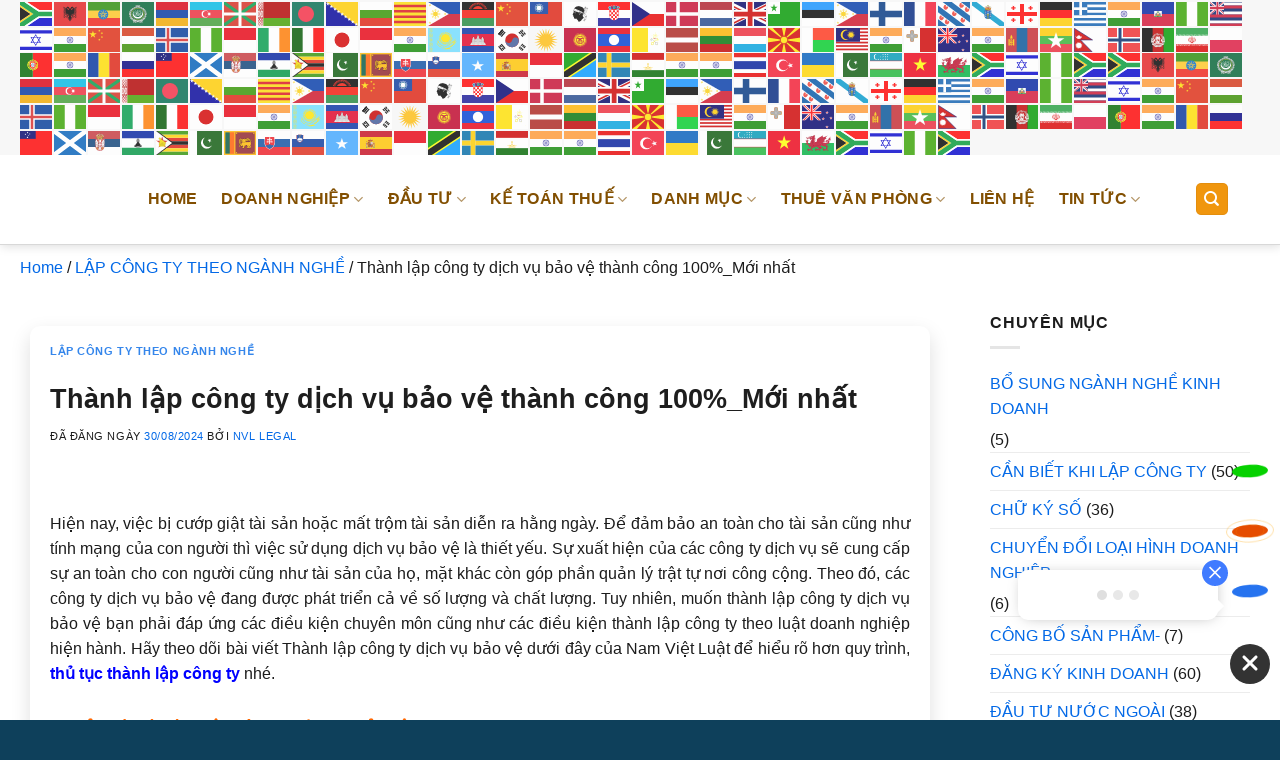

--- FILE ---
content_type: text/html; charset=UTF-8
request_url: https://namvietluat.vn/thanh-lap-cong-ty-kinh-doanh-dich-vu-bao-ve/
body_size: 38671
content:
<!DOCTYPE html><html lang="vi" prefix="og: https://ogp.me/ns#" class="loading-site no-js"><head><script data-no-optimize="1">var litespeed_docref=sessionStorage.getItem("litespeed_docref");litespeed_docref&&(Object.defineProperty(document,"referrer",{get:function(){return litespeed_docref}}),sessionStorage.removeItem("litespeed_docref"));</script> <meta charset="UTF-8" /><link data-optimized="2" rel="stylesheet" href="https://namvietluat.vn/wp-content/litespeed/css/d1bec2f49255059cb3e12773ba7ad1b2.css?ver=fe7f5" /><link rel="profile" href="http://gmpg.org/xfn/11" /><link rel="pingback" href="https://namvietluat.vn/xmlrpc.php" /> <script type="litespeed/javascript">(function(html){html.className=html.className.replace(/\bno-js\b/,'js')})(document.documentElement)</script> <meta name="viewport" content="width=device-width, initial-scale=1" /><title>Thành lập công ty dịch vụ bảo vệ thành công 100%_Mới nhất</title><meta name="description" content="Muốn thành lập công ty dịch vụ bảo vệ nhưng không biết điều kiện thành lập công ty bảo vệ và điều kiện thành lập doanh nghiệp bảo vệ ra sao? Hồ sơ xin lý lịch tư pháp thế nào?"/><meta name="robots" content="follow, index, max-snippet:-1, max-video-preview:-1, max-image-preview:large"/><link rel="canonical" href="https://namvietluat.vn/thanh-lap-cong-ty-kinh-doanh-dich-vu-bao-ve/" /><meta property="og:locale" content="vi_VN" /><meta property="og:type" content="article" /><meta property="og:title" content="Thành lập công ty dịch vụ bảo vệ thành công 100%_Mới nhất" /><meta property="og:description" content="Muốn thành lập công ty dịch vụ bảo vệ nhưng không biết điều kiện thành lập công ty bảo vệ và điều kiện thành lập doanh nghiệp bảo vệ ra sao? Hồ sơ xin lý lịch tư pháp thế nào?" /><meta property="og:url" content="https://namvietluat.vn/thanh-lap-cong-ty-kinh-doanh-dich-vu-bao-ve/" /><meta property="og:site_name" content="Thành Lập Doanh Nghiệp VN" /><meta property="article:publisher" content="https://www.facebook.com/thanhlapdoanhnghiepvn.vn/" /><meta property="article:author" content="https://namvietluat.vn/" /><meta property="article:section" content="LẬP CÔNG TY THEO NGÀNH NGHỀ" /><meta property="og:updated_time" content="2024-10-20T15:45:46+07:00" /><meta property="og:image" content="https://namvietluat.vn/wp-content/uploads/2024/08/thanh-lap-cong-ty-kinh-doanh-dich-vu-bao-ve-1-.png" /><meta property="og:image:secure_url" content="https://namvietluat.vn/wp-content/uploads/2024/08/thanh-lap-cong-ty-kinh-doanh-dich-vu-bao-ve-1-.png" /><meta property="og:image:width" content="1200" /><meta property="og:image:height" content="628" /><meta property="og:image:alt" content="Thành lập công ty kinh doanh dịch vụ bảo vệ" /><meta property="og:image:type" content="image/png" /><meta property="article:published_time" content="2024-08-30T11:26:46+07:00" /><meta property="article:modified_time" content="2024-10-20T15:45:46+07:00" /><meta name="twitter:card" content="summary_large_image" /><meta name="twitter:title" content="Thành lập công ty dịch vụ bảo vệ thành công 100%_Mới nhất" /><meta name="twitter:description" content="Muốn thành lập công ty dịch vụ bảo vệ nhưng không biết điều kiện thành lập công ty bảo vệ và điều kiện thành lập doanh nghiệp bảo vệ ra sao? Hồ sơ xin lý lịch tư pháp thế nào?" /><meta name="twitter:image" content="https://namvietluat.vn/wp-content/uploads/2024/08/thanh-lap-cong-ty-kinh-doanh-dich-vu-bao-ve-1-.png" /><meta name="twitter:label1" content="Được viết bởi" /><meta name="twitter:data1" content="NVL Legal" /><meta name="twitter:label2" content="Thời gian để đọc" /><meta name="twitter:data2" content="34 phút" /> <script type="application/ld+json" class="rank-math-schema-pro">{"@context":"https://schema.org","@graph":[{"@type":["Person","Organization"],"@id":"https://namvietluat.vn/#person","name":"Th\u00e0nh L\u1eadp Doanh Nghi\u1ec7p VN","sameAs":["https://www.facebook.com/thanhlapdoanhnghiepvn.vn/"],"logo":{"@type":"ImageObject","@id":"https://namvietluat.vn/#logo","url":"https://namvietluat.vn/wp-content/uploads/2024/08/cropped-logo-tldnvn-png.png","contentUrl":"https://namvietluat.vn/wp-content/uploads/2024/08/cropped-logo-tldnvn-png.png","caption":"Th\u00e0nh L\u1eadp Doanh Nghi\u1ec7p VN","inLanguage":"vi"},"image":{"@type":"ImageObject","@id":"https://namvietluat.vn/#logo","url":"https://namvietluat.vn/wp-content/uploads/2024/08/cropped-logo-tldnvn-png.png","contentUrl":"https://namvietluat.vn/wp-content/uploads/2024/08/cropped-logo-tldnvn-png.png","caption":"Th\u00e0nh L\u1eadp Doanh Nghi\u1ec7p VN","inLanguage":"vi"}},{"@type":"WebSite","@id":"https://namvietluat.vn/#website","url":"https://namvietluat.vn","name":"Th\u00e0nh L\u1eadp Doanh Nghi\u1ec7p VN","alternateName":"TLDN VN","publisher":{"@id":"https://namvietluat.vn/#person"},"inLanguage":"vi"},{"@type":"ImageObject","@id":"https://namvietluat.vn/wp-content/uploads/2024/08/thanh-lap-cong-ty-kinh-doanh-dich-vu-bao-ve-1-.png","url":"https://namvietluat.vn/wp-content/uploads/2024/08/thanh-lap-cong-ty-kinh-doanh-dich-vu-bao-ve-1-.png","width":"1200","height":"628","inLanguage":"vi"},{"@type":"BreadcrumbList","@id":"https://namvietluat.vn/thanh-lap-cong-ty-kinh-doanh-dich-vu-bao-ve/#breadcrumb","itemListElement":[{"@type":"ListItem","position":"1","item":{"@id":"https://namvietluat.vn","name":"Home"}},{"@type":"ListItem","position":"2","item":{"@id":"https://namvietluat.vn/lap-cong-ty-theo-nganh-nghe/","name":"L\u1eacP C\u00d4NG TY THEO NG\u00c0NH NGH\u1ec0"}},{"@type":"ListItem","position":"3","item":{"@id":"https://namvietluat.vn/thanh-lap-cong-ty-kinh-doanh-dich-vu-bao-ve/","name":"Th\u00e0nh l\u1eadp c\u00f4ng ty d\u1ecbch v\u1ee5 b\u1ea3o v\u1ec7 th\u00e0nh c\u00f4ng 100%_M\u1edbi nh\u1ea5t"}}]},{"@type":"WebPage","@id":"https://namvietluat.vn/thanh-lap-cong-ty-kinh-doanh-dich-vu-bao-ve/#webpage","url":"https://namvietluat.vn/thanh-lap-cong-ty-kinh-doanh-dich-vu-bao-ve/","name":"Th\u00e0nh l\u1eadp c\u00f4ng ty d\u1ecbch v\u1ee5 b\u1ea3o v\u1ec7 th\u00e0nh c\u00f4ng 100%_M\u1edbi nh\u1ea5t","datePublished":"2024-08-30T11:26:46+07:00","dateModified":"2024-10-20T15:45:46+07:00","isPartOf":{"@id":"https://namvietluat.vn/#website"},"primaryImageOfPage":{"@id":"https://namvietluat.vn/wp-content/uploads/2024/08/thanh-lap-cong-ty-kinh-doanh-dich-vu-bao-ve-1-.png"},"inLanguage":"vi","breadcrumb":{"@id":"https://namvietluat.vn/thanh-lap-cong-ty-kinh-doanh-dich-vu-bao-ve/#breadcrumb"}},{"@type":"Person","@id":"https://namvietluat.vn/author/contenttldn/","name":"NVL Legal","url":"https://namvietluat.vn/author/contenttldn/","image":{"@type":"ImageObject","@id":"https://namvietluat.vn/wp-content/litespeed/avatar/1779a31b097e01be7559609b57c5937e.jpg?ver=1768370347","url":"https://namvietluat.vn/wp-content/litespeed/avatar/1779a31b097e01be7559609b57c5937e.jpg?ver=1768370347","caption":"NVL Legal","inLanguage":"vi"},"sameAs":["https://namvietluat.vn/","https://namvietluat.vn/","https://twitter.com/https://namvietluat.vn/"]},{"@type":"BlogPosting","headline":"Th\u00e0nh l\u1eadp c\u00f4ng ty d\u1ecbch v\u1ee5 b\u1ea3o v\u1ec7 th\u00e0nh c\u00f4ng 100%_M\u1edbi nh\u1ea5t","keywords":"Th\u00e0nh l\u1eadp c\u00f4ng ty kinh doanh d\u1ecbch v\u1ee5 b\u1ea3o v\u1ec7","datePublished":"2024-08-30T11:26:46+07:00","dateModified":"2024-10-20T15:45:46+07:00","articleSection":"L\u1eacP C\u00d4NG TY THEO NG\u00c0NH NGH\u1ec0","author":{"@id":"https://namvietluat.vn/author/contenttldn/","name":"NVL Legal"},"publisher":{"@id":"https://namvietluat.vn/#person"},"description":"Mu\u1ed1n th\u00e0nh l\u1eadp c\u00f4ng ty d\u1ecbch v\u1ee5 b\u1ea3o v\u1ec7 nh\u01b0ng kh\u00f4ng bi\u1ebft \u0111i\u1ec1u ki\u1ec7n th\u00e0nh l\u1eadp c\u00f4ng ty b\u1ea3o v\u1ec7 v\u00e0 \u0111i\u1ec1u ki\u1ec7n th\u00e0nh l\u1eadp doanh nghi\u1ec7p b\u1ea3o v\u1ec7 ra sao? H\u1ed3 s\u01a1 xin l\u00fd l\u1ecbch t\u01b0 ph\u00e1p th\u1ebf n\u00e0o?","name":"Th\u00e0nh l\u1eadp c\u00f4ng ty d\u1ecbch v\u1ee5 b\u1ea3o v\u1ec7 th\u00e0nh c\u00f4ng 100%_M\u1edbi nh\u1ea5t","@id":"https://namvietluat.vn/thanh-lap-cong-ty-kinh-doanh-dich-vu-bao-ve/#richSnippet","isPartOf":{"@id":"https://namvietluat.vn/thanh-lap-cong-ty-kinh-doanh-dich-vu-bao-ve/#webpage"},"image":{"@id":"https://namvietluat.vn/wp-content/uploads/2024/08/thanh-lap-cong-ty-kinh-doanh-dich-vu-bao-ve-1-.png"},"inLanguage":"vi","mainEntityOfPage":{"@id":"https://namvietluat.vn/thanh-lap-cong-ty-kinh-doanh-dich-vu-bao-ve/#webpage"}}]}</script> <link rel='dns-prefetch' href='//fonts.googleapis.com' /><link href='https://fonts.gstatic.com' crossorigin rel='preconnect' /><link rel='prefetch' href='https://namvietluat.vn/wp-content/themes/flatsome/assets/js/flatsome.js?ver=a0a7aee297766598a20e' /><link rel='prefetch' href='https://namvietluat.vn/wp-content/themes/flatsome/assets/js/chunk.slider.js?ver=3.18.7' /><link rel='prefetch' href='https://namvietluat.vn/wp-content/themes/flatsome/assets/js/chunk.popups.js?ver=3.18.7' /><link rel='prefetch' href='https://namvietluat.vn/wp-content/themes/flatsome/assets/js/chunk.tooltips.js?ver=3.18.7' /><link rel="alternate" type="application/rss+xml" title="Dòng thông tin NAM VIỆT LUẬT &raquo;" href="https://namvietluat.vn/feed/" /><link rel="alternate" type="application/rss+xml" title="NAM VIỆT LUẬT &raquo; Dòng bình luận" href="https://namvietluat.vn/comments/feed/" /><link rel="alternate" title="oNhúng (JSON)" type="application/json+oembed" href="https://namvietluat.vn/wp-json/oembed/1.0/embed?url=https%3A%2F%2Fnamvietluat.vn%2Fthanh-lap-cong-ty-kinh-doanh-dich-vu-bao-ve%2F" /><link rel="alternate" title="oNhúng (XML)" type="text/xml+oembed" href="https://namvietluat.vn/wp-json/oembed/1.0/embed?url=https%3A%2F%2Fnamvietluat.vn%2Fthanh-lap-cong-ty-kinh-doanh-dich-vu-bao-ve%2F&#038;format=xml" /><style id='wp-img-auto-sizes-contain-inline-css' type='text/css'>img:is([sizes=auto i],[sizes^="auto," i]){contain-intrinsic-size:3000px 1500px}
/*# sourceURL=wp-img-auto-sizes-contain-inline-css */</style><style id='wp-block-library-inline-css' type='text/css'>:root{--wp-block-synced-color:#7a00df;--wp-block-synced-color--rgb:122,0,223;--wp-bound-block-color:var(--wp-block-synced-color);--wp-editor-canvas-background:#ddd;--wp-admin-theme-color:#007cba;--wp-admin-theme-color--rgb:0,124,186;--wp-admin-theme-color-darker-10:#006ba1;--wp-admin-theme-color-darker-10--rgb:0,107,160.5;--wp-admin-theme-color-darker-20:#005a87;--wp-admin-theme-color-darker-20--rgb:0,90,135;--wp-admin-border-width-focus:2px}@media (min-resolution:192dpi){:root{--wp-admin-border-width-focus:1.5px}}.wp-element-button{cursor:pointer}:root .has-very-light-gray-background-color{background-color:#eee}:root .has-very-dark-gray-background-color{background-color:#313131}:root .has-very-light-gray-color{color:#eee}:root .has-very-dark-gray-color{color:#313131}:root .has-vivid-green-cyan-to-vivid-cyan-blue-gradient-background{background:linear-gradient(135deg,#00d084,#0693e3)}:root .has-purple-crush-gradient-background{background:linear-gradient(135deg,#34e2e4,#4721fb 50%,#ab1dfe)}:root .has-hazy-dawn-gradient-background{background:linear-gradient(135deg,#faaca8,#dad0ec)}:root .has-subdued-olive-gradient-background{background:linear-gradient(135deg,#fafae1,#67a671)}:root .has-atomic-cream-gradient-background{background:linear-gradient(135deg,#fdd79a,#004a59)}:root .has-nightshade-gradient-background{background:linear-gradient(135deg,#330968,#31cdcf)}:root .has-midnight-gradient-background{background:linear-gradient(135deg,#020381,#2874fc)}:root{--wp--preset--font-size--normal:16px;--wp--preset--font-size--huge:42px}.has-regular-font-size{font-size:1em}.has-larger-font-size{font-size:2.625em}.has-normal-font-size{font-size:var(--wp--preset--font-size--normal)}.has-huge-font-size{font-size:var(--wp--preset--font-size--huge)}.has-text-align-center{text-align:center}.has-text-align-left{text-align:left}.has-text-align-right{text-align:right}.has-fit-text{white-space:nowrap!important}#end-resizable-editor-section{display:none}.aligncenter{clear:both}.items-justified-left{justify-content:flex-start}.items-justified-center{justify-content:center}.items-justified-right{justify-content:flex-end}.items-justified-space-between{justify-content:space-between}.screen-reader-text{border:0;clip-path:inset(50%);height:1px;margin:-1px;overflow:hidden;padding:0;position:absolute;width:1px;word-wrap:normal!important}.screen-reader-text:focus{background-color:#ddd;clip-path:none;color:#444;display:block;font-size:1em;height:auto;left:5px;line-height:normal;padding:15px 23px 14px;text-decoration:none;top:5px;width:auto;z-index:100000}html :where(.has-border-color){border-style:solid}html :where([style*=border-top-color]){border-top-style:solid}html :where([style*=border-right-color]){border-right-style:solid}html :where([style*=border-bottom-color]){border-bottom-style:solid}html :where([style*=border-left-color]){border-left-style:solid}html :where([style*=border-width]){border-style:solid}html :where([style*=border-top-width]){border-top-style:solid}html :where([style*=border-right-width]){border-right-style:solid}html :where([style*=border-bottom-width]){border-bottom-style:solid}html :where([style*=border-left-width]){border-left-style:solid}html :where(img[class*=wp-image-]){height:auto;max-width:100%}:where(figure){margin:0 0 1em}html :where(.is-position-sticky){--wp-admin--admin-bar--position-offset:var(--wp-admin--admin-bar--height,0px)}@media screen and (max-width:600px){html :where(.is-position-sticky){--wp-admin--admin-bar--position-offset:0px}}

/*# sourceURL=wp-block-library-inline-css */</style><style id='global-styles-inline-css' type='text/css'>:root{--wp--preset--aspect-ratio--square: 1;--wp--preset--aspect-ratio--4-3: 4/3;--wp--preset--aspect-ratio--3-4: 3/4;--wp--preset--aspect-ratio--3-2: 3/2;--wp--preset--aspect-ratio--2-3: 2/3;--wp--preset--aspect-ratio--16-9: 16/9;--wp--preset--aspect-ratio--9-16: 9/16;--wp--preset--color--black: #000000;--wp--preset--color--cyan-bluish-gray: #abb8c3;--wp--preset--color--white: #ffffff;--wp--preset--color--pale-pink: #f78da7;--wp--preset--color--vivid-red: #cf2e2e;--wp--preset--color--luminous-vivid-orange: #ff6900;--wp--preset--color--luminous-vivid-amber: #fcb900;--wp--preset--color--light-green-cyan: #7bdcb5;--wp--preset--color--vivid-green-cyan: #00d084;--wp--preset--color--pale-cyan-blue: #8ed1fc;--wp--preset--color--vivid-cyan-blue: #0693e3;--wp--preset--color--vivid-purple: #9b51e0;--wp--preset--color--primary: #f0960e;--wp--preset--color--secondary: #1e73be;--wp--preset--color--success: #60ab16;--wp--preset--color--alert: #b20000;--wp--preset--gradient--vivid-cyan-blue-to-vivid-purple: linear-gradient(135deg,rgb(6,147,227) 0%,rgb(155,81,224) 100%);--wp--preset--gradient--light-green-cyan-to-vivid-green-cyan: linear-gradient(135deg,rgb(122,220,180) 0%,rgb(0,208,130) 100%);--wp--preset--gradient--luminous-vivid-amber-to-luminous-vivid-orange: linear-gradient(135deg,rgb(252,185,0) 0%,rgb(255,105,0) 100%);--wp--preset--gradient--luminous-vivid-orange-to-vivid-red: linear-gradient(135deg,rgb(255,105,0) 0%,rgb(207,46,46) 100%);--wp--preset--gradient--very-light-gray-to-cyan-bluish-gray: linear-gradient(135deg,rgb(238,238,238) 0%,rgb(169,184,195) 100%);--wp--preset--gradient--cool-to-warm-spectrum: linear-gradient(135deg,rgb(74,234,220) 0%,rgb(151,120,209) 20%,rgb(207,42,186) 40%,rgb(238,44,130) 60%,rgb(251,105,98) 80%,rgb(254,248,76) 100%);--wp--preset--gradient--blush-light-purple: linear-gradient(135deg,rgb(255,206,236) 0%,rgb(152,150,240) 100%);--wp--preset--gradient--blush-bordeaux: linear-gradient(135deg,rgb(254,205,165) 0%,rgb(254,45,45) 50%,rgb(107,0,62) 100%);--wp--preset--gradient--luminous-dusk: linear-gradient(135deg,rgb(255,203,112) 0%,rgb(199,81,192) 50%,rgb(65,88,208) 100%);--wp--preset--gradient--pale-ocean: linear-gradient(135deg,rgb(255,245,203) 0%,rgb(182,227,212) 50%,rgb(51,167,181) 100%);--wp--preset--gradient--electric-grass: linear-gradient(135deg,rgb(202,248,128) 0%,rgb(113,206,126) 100%);--wp--preset--gradient--midnight: linear-gradient(135deg,rgb(2,3,129) 0%,rgb(40,116,252) 100%);--wp--preset--font-size--small: 13px;--wp--preset--font-size--medium: 20px;--wp--preset--font-size--large: 36px;--wp--preset--font-size--x-large: 42px;--wp--preset--spacing--20: 0.44rem;--wp--preset--spacing--30: 0.67rem;--wp--preset--spacing--40: 1rem;--wp--preset--spacing--50: 1.5rem;--wp--preset--spacing--60: 2.25rem;--wp--preset--spacing--70: 3.38rem;--wp--preset--spacing--80: 5.06rem;--wp--preset--shadow--natural: 6px 6px 9px rgba(0, 0, 0, 0.2);--wp--preset--shadow--deep: 12px 12px 50px rgba(0, 0, 0, 0.4);--wp--preset--shadow--sharp: 6px 6px 0px rgba(0, 0, 0, 0.2);--wp--preset--shadow--outlined: 6px 6px 0px -3px rgb(255, 255, 255), 6px 6px rgb(0, 0, 0);--wp--preset--shadow--crisp: 6px 6px 0px rgb(0, 0, 0);}:where(body) { margin: 0; }.wp-site-blocks > .alignleft { float: left; margin-right: 2em; }.wp-site-blocks > .alignright { float: right; margin-left: 2em; }.wp-site-blocks > .aligncenter { justify-content: center; margin-left: auto; margin-right: auto; }:where(.is-layout-flex){gap: 0.5em;}:where(.is-layout-grid){gap: 0.5em;}.is-layout-flow > .alignleft{float: left;margin-inline-start: 0;margin-inline-end: 2em;}.is-layout-flow > .alignright{float: right;margin-inline-start: 2em;margin-inline-end: 0;}.is-layout-flow > .aligncenter{margin-left: auto !important;margin-right: auto !important;}.is-layout-constrained > .alignleft{float: left;margin-inline-start: 0;margin-inline-end: 2em;}.is-layout-constrained > .alignright{float: right;margin-inline-start: 2em;margin-inline-end: 0;}.is-layout-constrained > .aligncenter{margin-left: auto !important;margin-right: auto !important;}.is-layout-constrained > :where(:not(.alignleft):not(.alignright):not(.alignfull)){margin-left: auto !important;margin-right: auto !important;}body .is-layout-flex{display: flex;}.is-layout-flex{flex-wrap: wrap;align-items: center;}.is-layout-flex > :is(*, div){margin: 0;}body .is-layout-grid{display: grid;}.is-layout-grid > :is(*, div){margin: 0;}body{padding-top: 0px;padding-right: 0px;padding-bottom: 0px;padding-left: 0px;}a:where(:not(.wp-element-button)){text-decoration: none;}:root :where(.wp-element-button, .wp-block-button__link){background-color: #32373c;border-width: 0;color: #fff;font-family: inherit;font-size: inherit;font-style: inherit;font-weight: inherit;letter-spacing: inherit;line-height: inherit;padding-top: calc(0.667em + 2px);padding-right: calc(1.333em + 2px);padding-bottom: calc(0.667em + 2px);padding-left: calc(1.333em + 2px);text-decoration: none;text-transform: inherit;}.has-black-color{color: var(--wp--preset--color--black) !important;}.has-cyan-bluish-gray-color{color: var(--wp--preset--color--cyan-bluish-gray) !important;}.has-white-color{color: var(--wp--preset--color--white) !important;}.has-pale-pink-color{color: var(--wp--preset--color--pale-pink) !important;}.has-vivid-red-color{color: var(--wp--preset--color--vivid-red) !important;}.has-luminous-vivid-orange-color{color: var(--wp--preset--color--luminous-vivid-orange) !important;}.has-luminous-vivid-amber-color{color: var(--wp--preset--color--luminous-vivid-amber) !important;}.has-light-green-cyan-color{color: var(--wp--preset--color--light-green-cyan) !important;}.has-vivid-green-cyan-color{color: var(--wp--preset--color--vivid-green-cyan) !important;}.has-pale-cyan-blue-color{color: var(--wp--preset--color--pale-cyan-blue) !important;}.has-vivid-cyan-blue-color{color: var(--wp--preset--color--vivid-cyan-blue) !important;}.has-vivid-purple-color{color: var(--wp--preset--color--vivid-purple) !important;}.has-primary-color{color: var(--wp--preset--color--primary) !important;}.has-secondary-color{color: var(--wp--preset--color--secondary) !important;}.has-success-color{color: var(--wp--preset--color--success) !important;}.has-alert-color{color: var(--wp--preset--color--alert) !important;}.has-black-background-color{background-color: var(--wp--preset--color--black) !important;}.has-cyan-bluish-gray-background-color{background-color: var(--wp--preset--color--cyan-bluish-gray) !important;}.has-white-background-color{background-color: var(--wp--preset--color--white) !important;}.has-pale-pink-background-color{background-color: var(--wp--preset--color--pale-pink) !important;}.has-vivid-red-background-color{background-color: var(--wp--preset--color--vivid-red) !important;}.has-luminous-vivid-orange-background-color{background-color: var(--wp--preset--color--luminous-vivid-orange) !important;}.has-luminous-vivid-amber-background-color{background-color: var(--wp--preset--color--luminous-vivid-amber) !important;}.has-light-green-cyan-background-color{background-color: var(--wp--preset--color--light-green-cyan) !important;}.has-vivid-green-cyan-background-color{background-color: var(--wp--preset--color--vivid-green-cyan) !important;}.has-pale-cyan-blue-background-color{background-color: var(--wp--preset--color--pale-cyan-blue) !important;}.has-vivid-cyan-blue-background-color{background-color: var(--wp--preset--color--vivid-cyan-blue) !important;}.has-vivid-purple-background-color{background-color: var(--wp--preset--color--vivid-purple) !important;}.has-primary-background-color{background-color: var(--wp--preset--color--primary) !important;}.has-secondary-background-color{background-color: var(--wp--preset--color--secondary) !important;}.has-success-background-color{background-color: var(--wp--preset--color--success) !important;}.has-alert-background-color{background-color: var(--wp--preset--color--alert) !important;}.has-black-border-color{border-color: var(--wp--preset--color--black) !important;}.has-cyan-bluish-gray-border-color{border-color: var(--wp--preset--color--cyan-bluish-gray) !important;}.has-white-border-color{border-color: var(--wp--preset--color--white) !important;}.has-pale-pink-border-color{border-color: var(--wp--preset--color--pale-pink) !important;}.has-vivid-red-border-color{border-color: var(--wp--preset--color--vivid-red) !important;}.has-luminous-vivid-orange-border-color{border-color: var(--wp--preset--color--luminous-vivid-orange) !important;}.has-luminous-vivid-amber-border-color{border-color: var(--wp--preset--color--luminous-vivid-amber) !important;}.has-light-green-cyan-border-color{border-color: var(--wp--preset--color--light-green-cyan) !important;}.has-vivid-green-cyan-border-color{border-color: var(--wp--preset--color--vivid-green-cyan) !important;}.has-pale-cyan-blue-border-color{border-color: var(--wp--preset--color--pale-cyan-blue) !important;}.has-vivid-cyan-blue-border-color{border-color: var(--wp--preset--color--vivid-cyan-blue) !important;}.has-vivid-purple-border-color{border-color: var(--wp--preset--color--vivid-purple) !important;}.has-primary-border-color{border-color: var(--wp--preset--color--primary) !important;}.has-secondary-border-color{border-color: var(--wp--preset--color--secondary) !important;}.has-success-border-color{border-color: var(--wp--preset--color--success) !important;}.has-alert-border-color{border-color: var(--wp--preset--color--alert) !important;}.has-vivid-cyan-blue-to-vivid-purple-gradient-background{background: var(--wp--preset--gradient--vivid-cyan-blue-to-vivid-purple) !important;}.has-light-green-cyan-to-vivid-green-cyan-gradient-background{background: var(--wp--preset--gradient--light-green-cyan-to-vivid-green-cyan) !important;}.has-luminous-vivid-amber-to-luminous-vivid-orange-gradient-background{background: var(--wp--preset--gradient--luminous-vivid-amber-to-luminous-vivid-orange) !important;}.has-luminous-vivid-orange-to-vivid-red-gradient-background{background: var(--wp--preset--gradient--luminous-vivid-orange-to-vivid-red) !important;}.has-very-light-gray-to-cyan-bluish-gray-gradient-background{background: var(--wp--preset--gradient--very-light-gray-to-cyan-bluish-gray) !important;}.has-cool-to-warm-spectrum-gradient-background{background: var(--wp--preset--gradient--cool-to-warm-spectrum) !important;}.has-blush-light-purple-gradient-background{background: var(--wp--preset--gradient--blush-light-purple) !important;}.has-blush-bordeaux-gradient-background{background: var(--wp--preset--gradient--blush-bordeaux) !important;}.has-luminous-dusk-gradient-background{background: var(--wp--preset--gradient--luminous-dusk) !important;}.has-pale-ocean-gradient-background{background: var(--wp--preset--gradient--pale-ocean) !important;}.has-electric-grass-gradient-background{background: var(--wp--preset--gradient--electric-grass) !important;}.has-midnight-gradient-background{background: var(--wp--preset--gradient--midnight) !important;}.has-small-font-size{font-size: var(--wp--preset--font-size--small) !important;}.has-medium-font-size{font-size: var(--wp--preset--font-size--medium) !important;}.has-large-font-size{font-size: var(--wp--preset--font-size--large) !important;}.has-x-large-font-size{font-size: var(--wp--preset--font-size--x-large) !important;}
/*# sourceURL=global-styles-inline-css */</style><style id='fixedtoc-style-inline-css' type='text/css'>.ftwp-in-post#ftwp-container-outer { height: auto; } #ftwp-container.ftwp-wrap #ftwp-contents { width: auto; height: auto; } .ftwp-in-post#ftwp-container-outer #ftwp-contents { height: auto; } .ftwp-in-post#ftwp-container-outer.ftwp-float-none #ftwp-contents { width: auto; } #ftwp-container.ftwp-wrap #ftwp-trigger { width: 50px; height: 50px; font-size: 30px; } #ftwp-container #ftwp-trigger.ftwp-border-medium { font-size: 29px; } #ftwp-container.ftwp-wrap #ftwp-header { font-size: 22px; font-family: inherit; } #ftwp-container.ftwp-wrap #ftwp-header-title { font-weight: bold; } #ftwp-container.ftwp-wrap #ftwp-list { font-size: 14px; font-family: inherit; } #ftwp-container #ftwp-list.ftwp-liststyle-decimal .ftwp-anchor::before { font-size: 14px; } #ftwp-container #ftwp-list.ftwp-strong-first>.ftwp-item>.ftwp-anchor .ftwp-text { font-size: 15.4px; } #ftwp-container #ftwp-list.ftwp-strong-first.ftwp-liststyle-decimal>.ftwp-item>.ftwp-anchor::before { font-size: 15.4px; } #ftwp-container.ftwp-wrap #ftwp-trigger { color: #333; background: rgba(243,243,243,0.95); } #ftwp-container.ftwp-wrap #ftwp-trigger { border-color: rgba(51,51,51,0.95); } #ftwp-container.ftwp-wrap #ftwp-contents { border-color: rgba(51,51,51,0.95); } #ftwp-container.ftwp-wrap #ftwp-header { color: #333; background: rgba(243,243,243,0.95); } #ftwp-container.ftwp-wrap #ftwp-contents:hover #ftwp-header { background: #f3f3f3; } #ftwp-container.ftwp-wrap #ftwp-list { color: #333; background: rgba(243,243,243,0.95); } #ftwp-container.ftwp-wrap #ftwp-contents:hover #ftwp-list { background: #f3f3f3; } #ftwp-container.ftwp-wrap #ftwp-list .ftwp-anchor:hover { color: #00A368; } #ftwp-container.ftwp-wrap #ftwp-list .ftwp-anchor:focus, #ftwp-container.ftwp-wrap #ftwp-list .ftwp-active, #ftwp-container.ftwp-wrap #ftwp-list .ftwp-active:hover { color: #fff; } #ftwp-container.ftwp-wrap #ftwp-list .ftwp-text::before { background: rgba(221,51,51,0.95); } .ftwp-heading-target::before { background: rgba(221,51,51,0.95); }
/*# sourceURL=fixedtoc-style-inline-css */</style><style id='flatsome-main-inline-css' type='text/css'>@font-face {
				font-family: "fl-icons";
				font-display: block;
				src: url(https://namvietluat.vn/wp-content/themes/flatsome/assets/css/icons/fl-icons.eot?v=3.18.7);
				src:
					url(https://namvietluat.vn/wp-content/themes/flatsome/assets/css/icons/fl-icons.eot#iefix?v=3.18.7) format("embedded-opentype"),
					url(https://namvietluat.vn/wp-content/themes/flatsome/assets/css/icons/fl-icons.woff2?v=3.18.7) format("woff2"),
					url(https://namvietluat.vn/wp-content/themes/flatsome/assets/css/icons/fl-icons.ttf?v=3.18.7) format("truetype"),
					url(https://namvietluat.vn/wp-content/themes/flatsome/assets/css/icons/fl-icons.woff?v=3.18.7) format("woff"),
					url(https://namvietluat.vn/wp-content/themes/flatsome/assets/css/icons/fl-icons.svg?v=3.18.7#fl-icons) format("svg");
			}
/*# sourceURL=flatsome-main-inline-css */</style> <script type="litespeed/javascript" data-src="https://namvietluat.vn/wp-includes/js/jquery/jquery.min.js" id="jquery-core-js"></script> <link rel="https://api.w.org/" href="https://namvietluat.vn/wp-json/" /><link rel="alternate" title="JSON" type="application/json" href="https://namvietluat.vn/wp-json/wp/v2/posts/20585" /><link rel="EditURI" type="application/rsd+xml" title="RSD" href="https://namvietluat.vn/xmlrpc.php?rsd" /><meta name="generator" content="WordPress 6.9" /><link rel='shortlink' href='https://namvietluat.vn/?p=20585' /> <script type="litespeed/javascript">document.documentElement.className=document.documentElement.className.replace('no-js','js')</script> <style>.no-js img.lazyload {
				display: none;
			}

			figure.wp-block-image img.lazyloading {
				min-width: 150px;
			}

						.lazyload, .lazyloading {
				opacity: 0;
			}

			.lazyloaded {
				opacity: 1;
				transition: opacity 400ms;
				transition-delay: 0ms;
			}</style><style>.bg{opacity: 0; transition: opacity 1s; -webkit-transition: opacity 1s;} .bg-loaded{opacity: 1;}</style> <script type="litespeed/javascript" data-src="https://www.googletagmanager.com/gtag/js?id=G-PJJ0PL6VXN"></script> <script type="litespeed/javascript">window.dataLayer=window.dataLayer||[];function gtag(){dataLayer.push(arguments)}
gtag('js',new Date());gtag('config','G-PJJ0PL6VXN')</script><style type="text/css">.broken_link, a.broken_link {
	text-decoration: line-through;
}</style><style type="text/css">.saboxplugin-wrap{-webkit-box-sizing:border-box;-moz-box-sizing:border-box;-ms-box-sizing:border-box;box-sizing:border-box;border:1px solid #eee;width:100%;clear:both;display:block;overflow:hidden;word-wrap:break-word;position:relative}.saboxplugin-wrap .saboxplugin-gravatar{float:left;padding:0 20px 20px 20px}.saboxplugin-wrap .saboxplugin-gravatar img{max-width:100px;height:auto;border-radius:0;}.saboxplugin-wrap .saboxplugin-authorname{font-size:18px;line-height:1;margin:20px 0 0 20px;display:block}.saboxplugin-wrap .saboxplugin-authorname a{text-decoration:none}.saboxplugin-wrap .saboxplugin-authorname a:focus{outline:0}.saboxplugin-wrap .saboxplugin-desc{display:block;margin:5px 20px}.saboxplugin-wrap .saboxplugin-desc a{text-decoration:underline}.saboxplugin-wrap .saboxplugin-desc p{margin:5px 0 12px}.saboxplugin-wrap .saboxplugin-web{margin:0 20px 15px;text-align:left}.saboxplugin-wrap .sab-web-position{text-align:right}.saboxplugin-wrap .saboxplugin-web a{color:#ccc;text-decoration:none}.saboxplugin-wrap .saboxplugin-socials{position:relative;display:block;background:#fcfcfc;padding:5px;border-top:1px solid #eee}.saboxplugin-wrap .saboxplugin-socials a svg{width:20px;height:20px}.saboxplugin-wrap .saboxplugin-socials a svg .st2{fill:#fff; transform-origin:center center;}.saboxplugin-wrap .saboxplugin-socials a svg .st1{fill:rgba(0,0,0,.3)}.saboxplugin-wrap .saboxplugin-socials a:hover{opacity:.8;-webkit-transition:opacity .4s;-moz-transition:opacity .4s;-o-transition:opacity .4s;transition:opacity .4s;box-shadow:none!important;-webkit-box-shadow:none!important}.saboxplugin-wrap .saboxplugin-socials .saboxplugin-icon-color{box-shadow:none;padding:0;border:0;-webkit-transition:opacity .4s;-moz-transition:opacity .4s;-o-transition:opacity .4s;transition:opacity .4s;display:inline-block;color:#fff;font-size:0;text-decoration:inherit;margin:5px;-webkit-border-radius:0;-moz-border-radius:0;-ms-border-radius:0;-o-border-radius:0;border-radius:0;overflow:hidden}.saboxplugin-wrap .saboxplugin-socials .saboxplugin-icon-grey{text-decoration:inherit;box-shadow:none;position:relative;display:-moz-inline-stack;display:inline-block;vertical-align:middle;zoom:1;margin:10px 5px;color:#444;fill:#444}.clearfix:after,.clearfix:before{content:' ';display:table;line-height:0;clear:both}.ie7 .clearfix{zoom:1}.saboxplugin-socials.sabox-colored .saboxplugin-icon-color .sab-twitch{border-color:#38245c}.saboxplugin-socials.sabox-colored .saboxplugin-icon-color .sab-addthis{border-color:#e91c00}.saboxplugin-socials.sabox-colored .saboxplugin-icon-color .sab-behance{border-color:#003eb0}.saboxplugin-socials.sabox-colored .saboxplugin-icon-color .sab-delicious{border-color:#06c}.saboxplugin-socials.sabox-colored .saboxplugin-icon-color .sab-deviantart{border-color:#036824}.saboxplugin-socials.sabox-colored .saboxplugin-icon-color .sab-digg{border-color:#00327c}.saboxplugin-socials.sabox-colored .saboxplugin-icon-color .sab-dribbble{border-color:#ba1655}.saboxplugin-socials.sabox-colored .saboxplugin-icon-color .sab-facebook{border-color:#1e2e4f}.saboxplugin-socials.sabox-colored .saboxplugin-icon-color .sab-flickr{border-color:#003576}.saboxplugin-socials.sabox-colored .saboxplugin-icon-color .sab-github{border-color:#264874}.saboxplugin-socials.sabox-colored .saboxplugin-icon-color .sab-google{border-color:#0b51c5}.saboxplugin-socials.sabox-colored .saboxplugin-icon-color .sab-googleplus{border-color:#96271a}.saboxplugin-socials.sabox-colored .saboxplugin-icon-color .sab-html5{border-color:#902e13}.saboxplugin-socials.sabox-colored .saboxplugin-icon-color .sab-instagram{border-color:#1630aa}.saboxplugin-socials.sabox-colored .saboxplugin-icon-color .sab-linkedin{border-color:#00344f}.saboxplugin-socials.sabox-colored .saboxplugin-icon-color .sab-pinterest{border-color:#5b040e}.saboxplugin-socials.sabox-colored .saboxplugin-icon-color .sab-reddit{border-color:#992900}.saboxplugin-socials.sabox-colored .saboxplugin-icon-color .sab-rss{border-color:#a43b0a}.saboxplugin-socials.sabox-colored .saboxplugin-icon-color .sab-sharethis{border-color:#5d8420}.saboxplugin-socials.sabox-colored .saboxplugin-icon-color .sab-skype{border-color:#00658a}.saboxplugin-socials.sabox-colored .saboxplugin-icon-color .sab-soundcloud{border-color:#995200}.saboxplugin-socials.sabox-colored .saboxplugin-icon-color .sab-spotify{border-color:#0f612c}.saboxplugin-socials.sabox-colored .saboxplugin-icon-color .sab-stackoverflow{border-color:#a95009}.saboxplugin-socials.sabox-colored .saboxplugin-icon-color .sab-steam{border-color:#006388}.saboxplugin-socials.sabox-colored .saboxplugin-icon-color .sab-user_email{border-color:#b84e05}.saboxplugin-socials.sabox-colored .saboxplugin-icon-color .sab-stumbleUpon{border-color:#9b280e}.saboxplugin-socials.sabox-colored .saboxplugin-icon-color .sab-tumblr{border-color:#10151b}.saboxplugin-socials.sabox-colored .saboxplugin-icon-color .sab-twitter{border-color:#0967a0}.saboxplugin-socials.sabox-colored .saboxplugin-icon-color .sab-vimeo{border-color:#0d7091}.saboxplugin-socials.sabox-colored .saboxplugin-icon-color .sab-windows{border-color:#003f71}.saboxplugin-socials.sabox-colored .saboxplugin-icon-color .sab-whatsapp{border-color:#003f71}.saboxplugin-socials.sabox-colored .saboxplugin-icon-color .sab-wordpress{border-color:#0f3647}.saboxplugin-socials.sabox-colored .saboxplugin-icon-color .sab-yahoo{border-color:#14002d}.saboxplugin-socials.sabox-colored .saboxplugin-icon-color .sab-youtube{border-color:#900}.saboxplugin-socials.sabox-colored .saboxplugin-icon-color .sab-xing{border-color:#000202}.saboxplugin-socials.sabox-colored .saboxplugin-icon-color .sab-mixcloud{border-color:#2475a0}.saboxplugin-socials.sabox-colored .saboxplugin-icon-color .sab-vk{border-color:#243549}.saboxplugin-socials.sabox-colored .saboxplugin-icon-color .sab-medium{border-color:#00452c}.saboxplugin-socials.sabox-colored .saboxplugin-icon-color .sab-quora{border-color:#420e00}.saboxplugin-socials.sabox-colored .saboxplugin-icon-color .sab-meetup{border-color:#9b181c}.saboxplugin-socials.sabox-colored .saboxplugin-icon-color .sab-goodreads{border-color:#000}.saboxplugin-socials.sabox-colored .saboxplugin-icon-color .sab-snapchat{border-color:#999700}.saboxplugin-socials.sabox-colored .saboxplugin-icon-color .sab-500px{border-color:#00557f}.saboxplugin-socials.sabox-colored .saboxplugin-icon-color .sab-mastodont{border-color:#185886}.sabox-plus-item{margin-bottom:20px}@media screen and (max-width:480px){.saboxplugin-wrap{text-align:center}.saboxplugin-wrap .saboxplugin-gravatar{float:none;padding:20px 0;text-align:center;margin:0 auto;display:block}.saboxplugin-wrap .saboxplugin-gravatar img{float:none;display:inline-block;display:-moz-inline-stack;vertical-align:middle;zoom:1}.saboxplugin-wrap .saboxplugin-desc{margin:0 10px 20px;text-align:center}.saboxplugin-wrap .saboxplugin-authorname{text-align:center;margin:10px 0 20px}}body .saboxplugin-authorname a,body .saboxplugin-authorname a:hover{box-shadow:none;-webkit-box-shadow:none}a.sab-profile-edit{font-size:16px!important;line-height:1!important}.sab-edit-settings a,a.sab-profile-edit{color:#0073aa!important;box-shadow:none!important;-webkit-box-shadow:none!important}.sab-edit-settings{margin-right:15px;position:absolute;right:0;z-index:2;bottom:10px;line-height:20px}.sab-edit-settings i{margin-left:5px}.saboxplugin-socials{line-height:1!important}.rtl .saboxplugin-wrap .saboxplugin-gravatar{float:right}.rtl .saboxplugin-wrap .saboxplugin-authorname{display:flex;align-items:center}.rtl .saboxplugin-wrap .saboxplugin-authorname .sab-profile-edit{margin-right:10px}.rtl .sab-edit-settings{right:auto;left:0}img.sab-custom-avatar{max-width:75px;}.saboxplugin-wrap {margin-top:0px; margin-bottom:0px; padding: 0px 0px }.saboxplugin-wrap .saboxplugin-authorname {font-size:18px; line-height:25px;}.saboxplugin-wrap .saboxplugin-desc p, .saboxplugin-wrap .saboxplugin-desc {font-size:14px !important; line-height:21px !important;}.saboxplugin-wrap .saboxplugin-web {font-size:14px;}.saboxplugin-wrap .saboxplugin-socials a svg {width:18px;height:18px;}</style><link rel="icon" href="https://namvietluat.vn/wp-content/uploads/2024/09/cropped-nam-viet-luat-logo-32x32.jpg" sizes="32x32" /><link rel="icon" href="https://namvietluat.vn/wp-content/uploads/2024/09/cropped-nam-viet-luat-logo-192x192.jpg" sizes="192x192" /><link rel="apple-touch-icon" href="https://namvietluat.vn/wp-content/uploads/2024/09/cropped-nam-viet-luat-logo-180x180.jpg" /><meta name="msapplication-TileImage" content="https://namvietluat.vn/wp-content/uploads/2024/09/cropped-nam-viet-luat-logo-270x270.jpg" /><style id="custom-css" type="text/css">:root {--primary-color: #f0960e;--fs-color-primary: #f0960e;--fs-color-secondary: #1e73be;--fs-color-success: #60ab16;--fs-color-alert: #b20000;--fs-experimental-link-color: #0369e7;--fs-experimental-link-color-hover: #ee9715;}.tooltipster-base {--tooltip-color: #fff;--tooltip-bg-color: #000;}.off-canvas-right .mfp-content, .off-canvas-left .mfp-content {--drawer-width: 300px;}.container-width, .full-width .ubermenu-nav, .container, .row{max-width: 1270px}.row.row-collapse{max-width: 1240px}.row.row-small{max-width: 1262.5px}.row.row-large{max-width: 1300px}.header-main{height: 90px}#logo img{max-height: 90px}#logo{width:86px;}#logo img{padding:5px 0;}.header-bottom{min-height: 55px}.header-top{min-height: 41px}.transparent .header-main{height: 90px}.transparent #logo img{max-height: 90px}.has-transparent + .page-title:first-of-type,.has-transparent + #main > .page-title,.has-transparent + #main > div > .page-title,.has-transparent + #main .page-header-wrapper:first-of-type .page-title{padding-top: 120px;}.header.show-on-scroll,.stuck .header-main{height:70px!important}.stuck #logo img{max-height: 70px!important}.search-form{ width: 51%;}.header-bg-color {background-color: #ffffff}.header-bottom {background-color: #e8b235}.top-bar-nav > li > a{line-height: 16px }.header-main .nav > li > a{line-height: 16px }.header-bottom-nav > li > a{line-height: 35px }@media (max-width: 549px) {.header-main{height: 70px}#logo img{max-height: 70px}}.main-menu-overlay{background-color: #1e73be}.nav-dropdown{font-size:100%}.header-top{background-color:#f7f7f7!important;}body{color: #1c1c1c}h1,h2,h3,h4,h5,h6,.heading-font{color: #1e1e1e;}body{font-size: 100%;}@media screen and (max-width: 549px){body{font-size: 100%;}}body{font-family: Roboto, sans-serif;}body {font-weight: 400;font-style: normal;}.nav > li > a {font-family: Roboto, sans-serif;}.mobile-sidebar-levels-2 .nav > li > ul > li > a {font-family: Roboto, sans-serif;}.nav > li > a,.mobile-sidebar-levels-2 .nav > li > ul > li > a {font-weight: 700;font-style: normal;}h1,h2,h3,h4,h5,h6,.heading-font, .off-canvas-center .nav-sidebar.nav-vertical > li > a{font-family: Roboto, sans-serif;}h1,h2,h3,h4,h5,h6,.heading-font,.banner h1,.banner h2 {font-weight: 700;font-style: normal;}.alt-font{font-family: "Dancing Script", sans-serif;}.alt-font {font-weight: 400!important;font-style: normal!important;}.header:not(.transparent) .header-nav-main.nav > li > a {color: #824f01;}.header:not(.transparent) .header-nav-main.nav > li > a:hover,.header:not(.transparent) .header-nav-main.nav > li.active > a,.header:not(.transparent) .header-nav-main.nav > li.current > a,.header:not(.transparent) .header-nav-main.nav > li > a.active,.header:not(.transparent) .header-nav-main.nav > li > a.current{color: #f9aa33;}.header-nav-main.nav-line-bottom > li > a:before,.header-nav-main.nav-line-grow > li > a:before,.header-nav-main.nav-line > li > a:before,.header-nav-main.nav-box > li > a:hover,.header-nav-main.nav-box > li.active > a,.header-nav-main.nav-pills > li > a:hover,.header-nav-main.nav-pills > li.active > a{color:#FFF!important;background-color: #f9aa33;}.header:not(.transparent) .header-bottom-nav.nav > li > a{color: #000000;}.header:not(.transparent) .header-bottom-nav.nav > li > a:hover,.header:not(.transparent) .header-bottom-nav.nav > li.active > a,.header:not(.transparent) .header-bottom-nav.nav > li.current > a,.header:not(.transparent) .header-bottom-nav.nav > li > a.active,.header:not(.transparent) .header-bottom-nav.nav > li > a.current{color: #000000;}.header-bottom-nav.nav-line-bottom > li > a:before,.header-bottom-nav.nav-line-grow > li > a:before,.header-bottom-nav.nav-line > li > a:before,.header-bottom-nav.nav-box > li > a:hover,.header-bottom-nav.nav-box > li.active > a,.header-bottom-nav.nav-pills > li > a:hover,.header-bottom-nav.nav-pills > li.active > a{color:#FFF!important;background-color: #000000;}.absolute-footer, html{background-color: #0e405b}.nav-vertical-fly-out > li + li {border-top-width: 1px; border-top-style: solid;}.label-new.menu-item > a:after{content:"Mới";}.label-hot.menu-item > a:after{content:"Thịnh hành";}.label-sale.menu-item > a:after{content:"Giảm giá";}.label-popular.menu-item > a:after{content:"Phổ biến";}</style></head><body class="wp-singular post-template-default single single-post postid-20585 single-format-standard wp-theme-flatsome wp-child-theme-namvietluat header-shadow lightbox nav-dropdown-has-arrow nav-dropdown-has-shadow has-ftoc"><a class="skip-link screen-reader-text" href="#main">Chuyển đến nội dung</a><div id="wrapper"><header id="header" class="header has-sticky sticky-jump"><div class="header-wrapper"><div id="top-bar" class="header-top hide-for-sticky nav-dark hide-for-medium"><div class="flex-row container"><div class="flex-col hide-for-medium flex-left"><ul class="nav nav-left medium-nav-center nav-small  nav-divided"></ul></div><div class="flex-col hide-for-medium flex-center"><ul class="nav nav-center nav-small  nav-divided"></ul></div><div class="flex-col hide-for-medium flex-right"><ul class="nav top-bar-nav nav-right nav-small  nav-divided"><li class="header-block"><div class="header-block-block-3"><div class="gtranslate_wrapper" id="gt-wrapper-16120535"></div></div></li></ul></div></div></div><div id="masthead" class="header-main "><div class="header-inner flex-row container logo-left medium-logo-center" role="navigation"><div id="logo" class="flex-col logo"><a href="https://namvietluat.vn/" title="NAM VIỆT LUẬT - Khởi tạo thành công" rel="home">
<img width="656" height="585" data-src="https://namvietluat.vn/wp-content/uploads/2024/08/logo-nam-viet-luat-3.png" class="header_logo header-logo lazyload" alt="NAM VIỆT LUẬT" src="[data-uri]" style="--smush-placeholder-width: 656px; --smush-placeholder-aspect-ratio: 656/585;" /><noscript><img width="656" height="585" src="https://namvietluat.vn/wp-content/uploads/2024/08/logo-nam-viet-luat-3.png" class="header_logo header-logo" alt="NAM VIỆT LUẬT"/></noscript><img  width="656" height="585" data-src="https://namvietluat.vn/wp-content/uploads/2024/08/logo-nam-viet-luat-3.png" class="header-logo-dark lazyload" alt="NAM VIỆT LUẬT" src="[data-uri]" style="--smush-placeholder-width: 656px; --smush-placeholder-aspect-ratio: 656/585;" /><noscript><img  width="656" height="585" src="https://namvietluat.vn/wp-content/uploads/2024/08/logo-nam-viet-luat-3.png" class="header-logo-dark" alt="NAM VIỆT LUẬT"/></noscript></a></div><div class="flex-col show-for-medium flex-left"><ul class="mobile-nav nav nav-left "><li class="nav-icon has-icon"><div class="header-button">		<a href="#" data-open="#main-menu" data-pos="left" data-bg="main-menu-overlay" data-color="" class="icon primary button round is-small" aria-label="Menu" aria-controls="main-menu" aria-expanded="false"><i class="icon-menu" ></i>
</a></div></li></ul></div><div class="flex-col hide-for-medium flex-left
flex-grow"><ul class="header-nav header-nav-main nav nav-left  nav-size-small nav-spacing-small nav-uppercase" ><li id="menu-item-3618" class="menu-item menu-item-type-post_type menu-item-object-page menu-item-home menu-item-3618 menu-item-design-default"><a href="https://namvietluat.vn/" class="nav-top-link">Home</a></li><li id="menu-item-27364" class="menu-item menu-item-type-custom menu-item-object-custom menu-item-has-children menu-item-27364 menu-item-design-default has-dropdown"><a href="https://namvietluat.vn/doanh-nghiep/" class="nav-top-link" aria-expanded="false" aria-haspopup="menu">DOANH NGHIỆP<i class="icon-angle-down" ></i></a><ul class="sub-menu nav-dropdown nav-dropdown-default"><li id="menu-item-28466" class="menu-item menu-item-type-post_type menu-item-object-post menu-item-28466"><a href="https://namvietluat.vn/dich-vu-thanh-lap-cong-ty/">Dịch vụ thành lập công ty giá rẻ trọn gói 1.200.000đ</a></li><li id="menu-item-28469" class="menu-item menu-item-type-post_type menu-item-object-post menu-item-28469"><a href="https://namvietluat.vn/dich-vu-thay-doi-dang-ky-kinh-doanh/">Dịch vụ thay đổi đăng ký kinh doanh giá rẻ 1.000.000đ</a></li><li id="menu-item-27365" class="menu-item menu-item-type-taxonomy menu-item-object-category menu-item-27365"><a href="https://namvietluat.vn/thanh-lap-cong-ty/">THÀNH LẬP CÔNG TY</a></li><li id="menu-item-27366" class="menu-item menu-item-type-taxonomy menu-item-object-category menu-item-27366"><a href="https://namvietluat.vn/thanh-lap-cong-ty-tai-tphcm/">THÀNH LẬP CÔNG TY TẠI TPHCM</a></li><li id="menu-item-27370" class="menu-item menu-item-type-taxonomy menu-item-object-category menu-item-27370"><a href="https://namvietluat.vn/can-biet-khi-lap-cong-ty/">CẦN BIẾT KHI LẬP CÔNG TY</a></li><li id="menu-item-27369" class="menu-item menu-item-type-taxonomy menu-item-object-category menu-item-27369"><a href="https://namvietluat.vn/thanh-lap-chi-nhanh/">THÀNH LẬP CHI NHÁNH</a></li><li id="menu-item-27368" class="menu-item menu-item-type-taxonomy menu-item-object-category menu-item-27368"><a href="https://namvietluat.vn/thanh-lap-van-phong-dai-dien/">THÀNH LẬP VĂN PHÒNG ĐẠI DIỆN</a></li></ul></li><li id="menu-item-28574" class="menu-item menu-item-type-custom menu-item-object-custom menu-item-has-children menu-item-28574 menu-item-design-default has-dropdown"><a href="#" class="nav-top-link" aria-expanded="false" aria-haspopup="menu">ĐẦU TƯ<i class="icon-angle-down" ></i></a><ul class="sub-menu nav-dropdown nav-dropdown-default"><li id="menu-item-27367" class="menu-item menu-item-type-taxonomy menu-item-object-category menu-item-27367"><a href="https://namvietluat.vn/thanh-lap-cong-ty-von-nuoc-ngoai/">THÀNH LẬP CÔNG TY VỐN NƯỚC NGOÀI</a></li><li id="menu-item-27371" class="menu-item menu-item-type-taxonomy menu-item-object-category menu-item-27371"><a href="https://namvietluat.vn/dieu-chinh-giay-chung-nhan-dau-tu/">ĐIỀU CHỈNH GIẤY CHỨNG NHẬN ĐẦU TƯ</a></li><li id="menu-item-28470" class="menu-item menu-item-type-post_type menu-item-object-post menu-item-28470"><a href="https://namvietluat.vn/thanh-lap-van-phong-dai-dien-thuong-nhan-nuoc-ngoai/">Thành lập văn phòng đại diện thương nhân nước ngoài (Từ A-Z)</a></li><li id="menu-item-16030" class="menu-item menu-item-type-taxonomy menu-item-object-category menu-item-16030"><a href="https://namvietluat.vn/dau-tu-nuoc-ngoai/">ĐẦU TƯ NƯỚC NGOÀI</a></li></ul></li><li id="menu-item-27979" class="menu-item menu-item-type-taxonomy menu-item-object-category menu-item-has-children menu-item-27979 menu-item-design-default has-dropdown"><a href="https://namvietluat.vn/ke-toan-thue/" class="nav-top-link" aria-expanded="false" aria-haspopup="menu">KẾ TOÁN THUẾ<i class="icon-angle-down" ></i></a><ul class="sub-menu nav-dropdown nav-dropdown-default"><li id="menu-item-28472" class="menu-item menu-item-type-post_type menu-item-object-post menu-item-28472"><a href="https://namvietluat.vn/dich-vu-bao-cao-thue/">Dịch Vụ Báo Cáo Thuế Giá Rẻ Trọn Gói Từ 500.000đ/Tháng</a></li><li id="menu-item-28471" class="menu-item menu-item-type-post_type menu-item-object-post menu-item-28471"><a href="https://namvietluat.vn/dich-vu-ke-toan/">Dịch vụ kế toán trọn gói uy tín 499.000đ/tháng</a></li></ul></li><li id="menu-item-28515" class="menu-item menu-item-type-custom menu-item-object-custom menu-item-has-children menu-item-28515 menu-item-design-default has-dropdown"><a href="#" class="nav-top-link" aria-expanded="false" aria-haspopup="menu">DANH MỤC<i class="icon-angle-down" ></i></a><ul class="sub-menu nav-dropdown nav-dropdown-default"><li id="menu-item-28521" class="menu-item menu-item-type-taxonomy menu-item-object-category menu-item-28521"><a href="https://namvietluat.vn/doanh-nghiep/">DOANH NGHIỆP</a></li><li id="menu-item-28520" class="menu-item menu-item-type-taxonomy menu-item-object-category menu-item-28520"><a href="https://namvietluat.vn/dau-tu/">ĐẦU TƯ</a></li><li id="menu-item-28522" class="menu-item menu-item-type-taxonomy menu-item-object-category menu-item-28522"><a href="https://namvietluat.vn/thuong-mai/">THƯƠNG MẠI</a></li><li id="menu-item-28518" class="menu-item menu-item-type-taxonomy menu-item-object-category menu-item-28518"><a href="https://namvietluat.vn/dan-su/">DÂN SỰ</a></li><li id="menu-item-28516" class="menu-item menu-item-type-taxonomy menu-item-object-category menu-item-28516"><a href="https://namvietluat.vn/hinh-su/">HÌNH SỰ</a></li><li id="menu-item-28519" class="menu-item menu-item-type-taxonomy menu-item-object-category menu-item-28519"><a href="https://namvietluat.vn/dat-dai/">ĐẤT ĐAI</a></li><li id="menu-item-28481" class="menu-item menu-item-type-custom menu-item-object-custom menu-item-has-children menu-item-28481 nav-dropdown-col"><a href="https://namvietluat.vn/hon-nhan-gia-dinh/">HÔN NHÂN GIA ĐÌNH</a><ul class="sub-menu nav-column nav-dropdown-default"><li id="menu-item-28482" class="menu-item menu-item-type-taxonomy menu-item-object-category menu-item-28482"><a href="https://namvietluat.vn/ket-hon-nuoc-ngoai/">KẾT HÔN NƯỚC NGOÀI</a></li><li id="menu-item-28483" class="menu-item menu-item-type-taxonomy menu-item-object-category menu-item-28483"><a href="https://namvietluat.vn/tu-van-ly-hon/">TƯ VẤN LY HÔN</a></li><li id="menu-item-28484" class="menu-item menu-item-type-taxonomy menu-item-object-category menu-item-28484"><a href="https://namvietluat.vn/thua-ke/">THỪA KẾ</a></li></ul></li><li id="menu-item-16045" class="menu-item menu-item-type-taxonomy menu-item-object-category menu-item-has-children menu-item-16045 nav-dropdown-col"><a href="https://namvietluat.vn/so-huu-tri-tue/">SỞ HỮU TRÍ TUỆ</a><ul class="sub-menu nav-column nav-dropdown-default"><li id="menu-item-28011" class="menu-item menu-item-type-post_type menu-item-object-post menu-item-28011"><a href="https://namvietluat.vn/dang-ky-thuong-hieu-doc-quyen/">Thủ tục đăng ký thương hiệu độc quyền</a></li></ul></li></ul></li><li id="menu-item-27982" class="menu-item menu-item-type-custom menu-item-object-custom menu-item-has-children menu-item-27982 menu-item-design-default has-dropdown"><a href="#" class="nav-top-link" aria-expanded="false" aria-haspopup="menu">THUÊ VĂN PHÒNG<i class="icon-angle-down" ></i></a><ul class="sub-menu nav-dropdown nav-dropdown-default"><li id="menu-item-28524" class="menu-item menu-item-type-taxonomy menu-item-object-category menu-item-28524"><a href="https://namvietluat.vn/van-phong-ao/">VĂN PHÒNG ẢO</a></li><li id="menu-item-27983" class="menu-item menu-item-type-post_type menu-item-object-post menu-item-27983"><a href="https://namvietluat.vn/cho-thue-dia-chi-dang-ky-kinh-doanh/">Cho thuê địa chỉ đăng ký kinh doanh từ 350.000 – 500.000đ/tháng (Full)</a></li><li id="menu-item-27986" class="menu-item menu-item-type-post_type menu-item-object-post menu-item-27986"><a href="https://namvietluat.vn/dich-vu-cho-thue-van-phong-ao-tai-quan-1-tphcm/">Cho thuê văn phòng ảo Quận 1 (Vị trí đẹp – 500K/tháng)</a></li><li id="menu-item-27987" class="menu-item menu-item-type-post_type menu-item-object-post menu-item-27987"><a href="https://namvietluat.vn/cho-thue-van-phong-ao-quan-binh-thanh/">Cho thuê văn phòng ảo quận Bình Thạnh VIP 456 XVNT 500K</a></li><li id="menu-item-27988" class="menu-item menu-item-type-post_type menu-item-object-post menu-item-27988"><a href="https://namvietluat.vn/dich-vu-cho-thue-van-phong-ao-quan-tan-binh/">Dịch vụ cho thuê văn phòng ảo quận Tân Bình TPHCM 500.000đ/tháng</a></li><li id="menu-item-27985" class="menu-item menu-item-type-post_type menu-item-object-post menu-item-27985"><a href="https://namvietluat.vn/dich-vu-cho-thue-van-phong-ao-quan-12-tphcm/">Cho thuê văn phòng ảo Quận 12 [Lễ tân Trụ sở đẹp 500k/tháng]</a></li><li id="menu-item-28008" class="menu-item menu-item-type-post_type menu-item-object-post menu-item-28008"><a href="https://namvietluat.vn/cho-thue-van-phong-ao/">Dịch vụ cho thuê Văn phòng ảo giá rẻ 500K/tháng. Đầy đủ A-Z</a></li><li id="menu-item-27984" class="menu-item menu-item-type-post_type menu-item-object-post menu-item-27984"><a href="https://namvietluat.vn/cho-thue-van-phong-ao-quan-go-vap/">Cho thuê văn phòng ảo quận Gò Vấp chỉ 499.000đ/tháng</a></li></ul></li><li id="menu-item-9686" class="menu-item menu-item-type-post_type menu-item-object-page menu-item-9686 menu-item-design-default"><a href="https://namvietluat.vn/lien-he/" class="nav-top-link">LIÊN HỆ</a></li><li id="menu-item-16046" class="menu-item menu-item-type-taxonomy menu-item-object-category menu-item-has-children menu-item-16046 menu-item-design-default has-dropdown"><a href="https://namvietluat.vn/tin-tuc/" class="nav-top-link" aria-expanded="false" aria-haspopup="menu">TIN TỨC<i class="icon-angle-down" ></i></a><ul class="sub-menu nav-dropdown nav-dropdown-default"><li id="menu-item-28530" class="menu-item menu-item-type-taxonomy menu-item-object-category menu-item-has-children menu-item-28530 nav-dropdown-col"><a href="https://namvietluat.vn/dang-ky-kinh-doanh/">ĐĂNG KÝ KINH DOANH</a><ul class="sub-menu nav-column nav-dropdown-default"><li id="menu-item-28534" class="menu-item menu-item-type-taxonomy menu-item-object-category menu-item-28534"><a href="https://namvietluat.vn/ho-kinh-doanh/">HỘ KINH DOANH</a></li><li id="menu-item-28528" class="menu-item menu-item-type-taxonomy menu-item-object-category menu-item-28528"><a href="https://namvietluat.vn/chuyen-doi-loai-hinh-doanh-nghiep/">CHUYỂN ĐỔI LOẠI HÌNH DOANH NGHIỆP</a></li><li id="menu-item-28532" class="menu-item menu-item-type-taxonomy menu-item-object-category menu-item-28532"><a href="https://namvietluat.vn/giay-phep-kinh-doanh/">GIẤY PHÉP KINH DOANH</a></li><li id="menu-item-28537" class="menu-item menu-item-type-taxonomy menu-item-object-category menu-item-28537"><a href="https://namvietluat.vn/mo-cua-hang/">MỞ CỬA HÀNG</a></li><li id="menu-item-28525" class="menu-item menu-item-type-taxonomy menu-item-object-category menu-item-28525"><a href="https://namvietluat.vn/bo-sung-nganh-nghe-kinh-doanh/">BỔ SUNG NGÀNH NGHỀ KINH DOANH</a></li></ul></li><li id="menu-item-28533" class="menu-item menu-item-type-taxonomy menu-item-object-category menu-item-28533"><a href="https://namvietluat.vn/giay-phep-lao-dong/">GIẤY PHÉP LAO ĐỘNG</a></li><li id="menu-item-28527" class="menu-item menu-item-type-taxonomy menu-item-object-category menu-item-28527"><a href="https://namvietluat.vn/chu-ky-so/">CHỮ KÝ SỐ</a></li><li id="menu-item-28529" class="menu-item menu-item-type-taxonomy menu-item-object-category menu-item-28529"><a href="https://namvietluat.vn/cong-bo-san-pham/">CÔNG BỐ SẢN PHẨM-</a></li><li id="menu-item-28541" class="menu-item menu-item-type-taxonomy menu-item-object-category menu-item-28541"><a href="https://namvietluat.vn/trung-tam-ngoai-ngu/">TRUNG TÂM NGOẠI NGỮ</a></li><li id="menu-item-28531" class="menu-item menu-item-type-taxonomy menu-item-object-category menu-item-28531"><a href="https://namvietluat.vn/giai-the/">GIẢI THỂ</a></li><li id="menu-item-28523" class="menu-item menu-item-type-taxonomy menu-item-object-category menu-item-28523"><a href="https://namvietluat.vn/tuyen-dung/">TUYỂN DỤNG</a></li><li id="menu-item-28543" class="menu-item menu-item-type-taxonomy menu-item-object-category menu-item-28543"><a href="https://namvietluat.vn/ve-sinh-an-toan-thuc-pham/">VỆ SINH AN TOÀN THỰC PHẨM</a></li><li id="menu-item-28538" class="menu-item menu-item-type-taxonomy menu-item-object-category menu-item-28538"><a href="https://namvietluat.vn/nganh-nghe-kinh-doanh/">NGÀNH NGHỀ KINH DOANH</a></li><li id="menu-item-28539" class="menu-item menu-item-type-taxonomy menu-item-object-category menu-item-28539"><a href="https://namvietluat.vn/the-tam-tru/">THẺ TẠM TRÚ</a></li><li id="menu-item-28540" class="menu-item menu-item-type-taxonomy menu-item-object-category menu-item-28540"><a href="https://namvietluat.vn/tin-tuc/">Tin tức</a></li><li id="menu-item-28542" class="menu-item menu-item-type-taxonomy menu-item-object-category menu-item-28542"><a href="https://namvietluat.vn/van-ban-phap-luat/">VĂN BẢN PHÁP LUẬT</a></li></ul></li></ul></div><div class="flex-col hide-for-medium flex-right"><ul class="header-nav header-nav-main nav nav-right  nav-size-small nav-spacing-small nav-uppercase"><li class="header-search header-search-dropdown has-icon has-dropdown menu-item-has-children"><div class="header-button">	<a href="#" aria-label="Search" class="icon primary button round is-small"><i class="icon-search" ></i></a></div><ul class="nav-dropdown nav-dropdown-default"><li class="header-search-form search-form html relative has-icon"><div class="header-search-form-wrapper"><div class="searchform-wrapper ux-search-box relative is-normal"><form method="get" class="searchform" action="https://namvietluat.vn/" role="search"><div class="flex-row relative"><div class="flex-col flex-grow">
<input type="search" class="search-field mb-0" name="s" value="" id="s" placeholder="Search&hellip;" /></div><div class="flex-col">
<button type="submit" class="ux-search-submit submit-button secondary button icon mb-0" aria-label="Nộp">
<i class="icon-search" ></i>				</button></div></div><div class="live-search-results text-left z-top"></div></form></div></div></li></ul></li></ul></div><div class="flex-col show-for-medium flex-right"><ul class="mobile-nav nav nav-right "><li class="header-block"><div class="header-block-block-3"><div class="gtranslate_wrapper" id="gt-wrapper-54688680"></div></div></li></ul></div></div></div><div class="header-bg-container fill"><div class="header-bg-image fill"></div><div class="header-bg-color fill"></div></div></div></header><section class="site-breadcrumb"><div class="container"><nav aria-label="breadcrumbs" class="rank-math-breadcrumb"><p><a href="https://namvietluat.vn">Home</a><span class="separator"> / </span><a href="https://namvietluat.vn/lap-cong-ty-theo-nganh-nghe/">LẬP CÔNG TY THEO NGÀNH NGHỀ</a><span class="separator"> / </span><span class="last">Thành lập công ty dịch vụ bảo vệ thành công 100%_Mới nhất</span></p></nav></div></section><main id="main" class=""><div id="content" class="blog-wrapper blog-single page-wrapper"><div class="row row-large "><div class="large-9 col"><h1 class="page-title is-large uppercase"></h1><article id="post-20585" class="post-20585 post type-post status-publish format-standard has-post-thumbnail hentry category-lap-cong-ty-theo-nganh-nghe post-ftoc"><div class="article-inner "><header class="entry-header"><div class="entry-header-text entry-header-text-top text-left"><h6 class="entry-category is-xsmall"><a href="https://namvietluat.vn/lap-cong-ty-theo-nganh-nghe/" rel="category tag">LẬP CÔNG TY THEO NGÀNH NGHỀ</a></h6><h1 class="entry-title">Thành lập công ty dịch vụ bảo vệ thành công 100%_Mới nhất</h1><div class="entry-divider is-divider small"></div><div class="entry-meta uppercase is-xsmall">
<span class="posted-on">Đã đăng ngày <a href="https://namvietluat.vn/thanh-lap-cong-ty-kinh-doanh-dich-vu-bao-ve/" rel="bookmark"><time class="entry-date published" datetime="2024-08-30T11:26:46+07:00">30/08/2024</time><time class="updated" datetime="2024-10-20T15:45:46+07:00">20/10/2024</time></a></span> <span class="byline">bởi <span class="meta-author vcard"><a class="url fn n" href="https://namvietluat.vn/author/contenttldn/">NVL Legal</a></span></span></div></div></header><div class="entry-content single-page"><div id="ftwp-container-outer" class="ftwp-in-post ftwp-float-none"><div id="ftwp-container" class="ftwp-wrap ftwp-hidden-state ftwp-minimize ftwp-middle-right"><button type="button" id="ftwp-trigger" class="ftwp-shape-round ftwp-border-medium" title="click To Maximize The Table Of Contents"><span class="ftwp-trigger-icon ftwp-icon-number"></span></button><nav id="ftwp-contents" class="ftwp-shape-square ftwp-border-medium" data-colexp="collapse"><header id="ftwp-header"><span id="ftwp-header-control" class="ftwp-icon-number"></span><button type="button" id="ftwp-header-minimize" class="ftwp-icon-collapse" aria-labelledby="ftwp-header-title" aria-label="Expand or collapse"></button><span id="ftwp-header-title">Mục lục bài viết</span></header><ol id="ftwp-list" class="ftwp-liststyle-decimal ftwp-effect-bounce-to-right ftwp-list-nest ftwp-strong-first ftwp-colexp ftwp-colexp-icon" style="display: none"><li class="ftwp-item"><a class="ftwp-anchor" href="#ftoc-heading-1"><span class="ftwp-text">Cơ sở pháp lý thành lập công ty dịch vụ bảo vệ </span></a></li><li class="ftwp-item"><a class="ftwp-anchor" href="#ftoc-heading-2"><span class="ftwp-text">Điều kiện thành lập công ty kinh doanh dịch vụ bảo vệ                                        </span></a></li><li class="ftwp-item ftwp-has-sub ftwp-expand"><button type="button" aria-label="Expand or collapse" class="ftwp-icon-expand"></button><a class="ftwp-anchor" href="#ftoc-heading-3"><span class="ftwp-text">Thủ tục và hồ sơ đăng ký thành lập công ty kinh doanh dịch vụ bảo vệ </span></a><ol class="ftwp-sub"><li class="ftwp-item"><a class="ftwp-anchor" href="#ftoc-heading-4"><span class="ftwp-text">Giai đoạn 1: Đăng ký thành lập công ty dịch vụ bảo vệ</span></a></li><li class="ftwp-item"><a class="ftwp-anchor" href="#ftoc-heading-5"><span class="ftwp-text">Giai đoạn 2: Hoàn tất hồ sơ để cấp các Giấy phép con liên quan</span></a></li></ol></li><li class="ftwp-item ftwp-has-sub ftwp-expand"><button type="button" aria-label="Expand or collapse" class="ftwp-icon-expand"></button><a class="ftwp-anchor" href="#ftoc-heading-6"><span class="ftwp-text">Kinh nghiệm khi thành lập công ty dịch vụ bảo vệ </span></a><ol class="ftwp-sub"><li class="ftwp-item"><a class="ftwp-anchor" href="#ftoc-heading-7"><span class="ftwp-text">1. Những lưu ý trước khi thành lập công ty dịch vụ bảo vệ</span></a></li><li class="ftwp-item"><a class="ftwp-anchor" href="#ftoc-heading-8"><span class="ftwp-text">* Chuẩn bị người đại diện công ty dịch vụ bảo vệ</span></a></li><li class="ftwp-item"><a class="ftwp-anchor" href="#ftoc-heading-9"><span class="ftwp-text">2. Thủ tục cần làm sau khi thành lập công ty bảo vệ</span></a></li></ol></li><li class="ftwp-item"><a class="ftwp-anchor" href="#ftoc-heading-10"><span class="ftwp-text">Dịch vụ thành lập công ty kinh doanh dịch vụ bảo vệ của Nam Việt Luật</span></a></li></ol></nav></div></div><div id="ftwp-postcontent"><p style="text-align: justify;"><span style="font-family: verdana, geneva, sans-serif; font-size: 14pt;"><span style="font-weight: 400;">Hiện nay, việc bị cướp giật tài sản hoặc mất trộm tài sản diễn ra hằng ngày. Để đảm bảo an toàn cho tài sản cũng như tính mạng của con người thì việc sử dụng dịch vụ bảo vệ là thiết yếu. Sự xuất hiện của các công ty dịch vụ sẽ cung cấp sự an toàn cho con người cũng như tài sản của họ, mặt khác còn góp phần quản lý trật tự nơi công cộng. Theo đó, các công ty dịch vụ bảo vệ đang được phát triển cả về số lượng và chất lượng. Tuy nhiên, muốn thành lập công ty dịch vụ bảo vệ bạn phải đáp ứng các điều kiện chuyên môn cũng như các điều kiện thành lập công ty theo luật doanh nghiệp hiện hành. Hãy theo dõi bài viết </span><span style="font-weight: 400;">Thành lập công ty dịch vụ bảo vệ </span><span style="font-weight: 400;">dưới đây của Nam Việt Luật để hiểu rõ hơn quy trình, <a class="wpil_keyword_link" title="thủ tục thành lập công ty" href="https://namvietluat.vn/thanh-lap-cong-ty/" data-wpil-keyword-link="linked">thủ tục thành lập công ty</a> nhé. </span></span></p><p style="text-align: center;"><img loading="lazy" decoding="async" data-src="https://namvietluat.vn/wp-content/uploads/2024/08/thanh-lap-cong-ty-kinh-doanh-dich-vu-bao-ve-1-.png" alt="" width="1200" height="628" src="[data-uri]" class="lazyload" style="--smush-placeholder-width: 1200px; --smush-placeholder-aspect-ratio: 1200/628;" /><noscript><img loading="lazy" decoding="async" src="https://namvietluat.vn/wp-content/uploads/2024/08/thanh-lap-cong-ty-kinh-doanh-dich-vu-bao-ve-1-.png" alt="" width="1200" height="628" /></noscript></p><h2 id="ftoc-heading-1" class="ftwp-heading" style="text-align: justify;"><span style="font-size: 14pt;"><strong><span style="font-family: verdana, geneva, sans-serif; color: #ff6600;">Cơ sở pháp lý thành lập công ty dịch vụ bảo vệ </span></strong></span></h2><ul style="text-align: justify;"><li style="font-weight: 400;"><span style="font-weight: 400; font-family: verdana, geneva, sans-serif; font-size: 14pt;">Luật Doanh nghiệp 2020;</span></li><li style="font-weight: 400;"><span style="font-weight: 400; font-family: verdana, geneva, sans-serif; font-size: 14pt;">Luật Đầu tư 2020;</span></li><li style="font-weight: 400;"><span style="font-weight: 400; font-family: verdana, geneva, sans-serif; font-size: 14pt;">Nghị định 96/2016/NĐ-CP quy định điều kiện về an ninh, trật tự đối với một số ngành, nghề đầu tư kinh doanh có điều kiện;</span></li><li style="font-weight: 400;"><span style="font-weight: 400; font-family: verdana, geneva, sans-serif; font-size: 14pt;">Nghị định 01/2021/NĐ-CP về đăng ký doanh nghiệp;</span></li></ul><h2 id="ftoc-heading-2" class="ftwp-heading" style="text-align: left;"><span style="font-family: verdana, geneva, sans-serif; font-size: 14pt;"><span style="color: #ff6600;"><strong>Điều kiện thành lập công ty kinh doanh dịch vụ bảo vệ</strong></span><b>                                        </b></span></h2><p style="text-align: justify;"><span style="font-weight: 400; font-family: verdana, geneva, sans-serif; font-size: 14pt;">Dịch vụ bảo vệ là ngành dịch vụ có chức năng bảo vệ tài sản, vật chất của con người nên cần phải có chuyên môn về kỹ thuật để làm tốt công việc này. Theo đó, dịch vụ bảo vệ là <a class="wpil_keyword_link" href="https://namvietluat.vn/nganh-nghe-kinh-doanh/"   title="ngành nghề kinh doanh" data-wpil-keyword-link="linked">ngành nghề kinh doanh</a> có điều kiện quy định tại Phụ lục IV của Luật đầu tư (STT 07). Bên cạnh đó căn cứ vào khoản 7 Điều 3 Nghị định 96/2016/NĐ-CP thì kinh  doanh dịch vụ bảo vệ thuộc ngành nghề đầu tư kinh doanh có điều kiện về an ninh, trật tự và phạm vi quản lý. Các điều kiện cụ thể về an ninh, trật tự đối với kinh doanh ngành dịch vụ bảo vệ được quy định tại Nghị định 96/2016/NĐ-CP dưới đây: </span></p><p style="text-align: justify;"><span style="font-weight: 400; font-family: verdana, geneva, sans-serif; font-size: 14pt;">Thứ nhất, điều kiện an ninh trật tự áp dụng chung cho các ngành nghề được quy định tại Điều 7, bao gồm các nội dung cơ bản sau:</span></p><ul style="text-align: justify;"><li style="font-weight: 400;"><span style="font-family: verdana, geneva, sans-serif; font-size: 14pt;"><i><span style="font-weight: 400;">Được đăng ký, cấp phép hoặc thành lập theo quy định của pháp luật Việt Nam.</span></i></span></li></ul><ul><li style="font-weight: 400;"><span style="font-weight: 400;">Người chịu trách nhiệm về an ninh, trật tự của cơ sở kinh doanh không bị truy tố hình sự, xét xử, đang có án tích hoặc có tiền án về các tội xâm phạm an ninh quốc gia hoặc các tội khác do lỗi cố ý,&#8230;.</span></li><li style="font-weight: 400;"><span style="font-weight: 400;"> Đủ điều kiện về an toàn phòng cháy và chữa cháy theo quy định của pháp luật về phòng cháy và chữa cháy.</span></li></ul><p style="text-align: justify;"><span style="font-weight: 400; font-family: verdana, geneva, sans-serif; font-size: 14pt;">Thứ hai, điều kiện an ninh trật tự áp dụng riêng cho ngành nghề kinh doanh dịch vụ bảo vệ được quy định tại Điều 11, Điều 12 Nghị định 96/2016/NĐ-CP, cụ thể: </span></p><p style="text-align: justify;"><span style="text-decoration: underline; font-size: 12pt;"><span style="font-family: verdana, geneva, sans-serif;"><b><i>“Điều 11. Điều kiện về an ninh, trật tự đối với kinh doanh dịch vụ bảo vệ</i></b></span></span></p><p style="text-align: justify;"><span style="font-family: verdana, geneva, sans-serif; font-size: 12pt;"><i><span style="font-weight: 400;">Ngoài điều kiện quy định tại Điều 7 Nghị định này, cơ sở kinh doanh dịch vụ bảo vệ phải đáp ứng các điều kiện sau đây:</span></i></span></p><p><span style="font-family: verdana, geneva, sans-serif; font-size: 12pt;"><i><span style="font-weight: 400;">1. Là doanh nghiệp.</span></i></span></p><p><span style="font-family: verdana, geneva, sans-serif; font-size: 12pt;"><i><span style="font-weight: 400;">2. Người chịu trách nhiệm về an ninh, trật tự của cơ sở kinh doanh dịch vụ bảo vệ phải có bằng tốt nghiệp từ cao đẳng trở lên và không phải là người chịu trách nhiệm về an ninh, trật tự của cơ sở kinh doanh dịch vụ bảo vệ mà trong 24 tháng liền kề trước đó đã bị thu hồi không có thời hạn Giấy chứng nhận đủ điều kiện về an ninh, trật tự (trừ quy định tại khoản 2 Điều 22 Nghị định này).</span></i></span></p><p><span style="font-family: verdana, geneva, sans-serif; font-size: 12pt;"><i><span style="font-weight: 400;">3. Cơ sở kinh doanh dịch vụ bảo vệ của Việt Nam liên doanh với cơ sở kinh doanh nước ngoài:</span></i></span></p><p style="text-align: justify;"><span style="font-family: verdana, geneva, sans-serif; font-size: 12pt;"><i><span style="font-weight: 400;">Cơ sở kinh doanh dịch vụ bảo vệ của Việt Nam chỉ được liên doanh với cơ sở kinh doanh dịch vụ bảo vệ nước ngoài trong trường hợp cần đầu tư máy móc, phương tiện kỹ thuật phục vụ công tác bảo vệ và chỉ được thực hiện dưới hình thức cơ sở kinh doanh nước ngoài góp vốn mua máy móc, phương tiện kỹ thuật phục vụ công tác bảo vệ.</span></i></span></p><p><span style="font-family: verdana, geneva, sans-serif; font-size: 12pt;"><i><span style="font-weight: 400;">4. Cơ sở kinh doanh nước ngoài đầu tư góp vốn với cơ sở kinh doanh dịch vụ bảo vệ của Việt Nam:</span></i></span></p><p><span style="font-family: verdana, geneva, sans-serif; font-size: 12pt;"><i><span style="font-weight: 400;">a) Là doanh nghiệp đang hoạt động kinh doanh dịch vụ bảo vệ liên tục ít nhất 05 năm;</span></i></span></p><p><span style="font-family: verdana, geneva, sans-serif; font-size: 12pt;"><i><span style="font-weight: 400;">b) Người đại diện cho phần vốn góp của cơ sở kinh doanh nước ngoài là người chưa bị cơ quan pháp luật của nước ngoài nơi họ hoạt động kinh doanh xử lý về hành vi vi phạm có liên quan đến hoạt động kinh doanh dịch vụ bảo vệ từ cảnh cáo trở lên;</span></i></span></p><p><span style="font-family: verdana, geneva, sans-serif; font-size: 12pt;"><i><span style="font-weight: 400;">c) Phần vốn góp của cơ sở kinh doanh nước ngoài chỉ được sử dụng để mua máy móc, thiết bị kỹ thuật phục vụ công tác bảo vệ. Số vốn góp đầu tư của cơ sở kinh doanh nước ngoài ít nhất là 1.000.000 USD (một triệu đô la Mỹ). Việc định giá máy móc, thiết bị kỹ thuật do cơ quan quản lý nhà nước về giá có thẩm quyền từ cấp tỉnh trở lên thực hiện; chi phí định giá do cơ sở kinh doanh dịch vụ bảo vệ chi trả.</span></i></span></p><p style="text-align: justify;"><span style="text-decoration: underline; font-size: 12pt;"><span style="font-family: verdana, geneva, sans-serif;"><b><i>Điều 12. Điều kiện để được đào tạo nhân viên dịch vụ bảo vệ</i></b></span></span></p><p><span style="font-family: verdana, geneva, sans-serif; font-size: 12pt;"><i><span style="font-weight: 400;">1. Chỉ các cơ sở sau đây mới được đào tạo nhân viên dịch vụ bảo vệ:</span></i></span></p><p><span style="font-family: verdana, geneva, sans-serif; font-size: 12pt;"><i><span style="font-weight: 400;">a) Cơ sở kinh doanh dịch vụ bảo vệ quy định tại khoản 3 Điều này;</span></i></span></p><p><span style="font-family: verdana, geneva, sans-serif; font-size: 12pt;"><i><span style="font-weight: 400;">b) Trung tâm dạy nghề của các trường Công an nhân dân;</span></i></span></p><p><span style="font-family: verdana, geneva, sans-serif; font-size: 12pt;"><i><span style="font-weight: 400;">c) Trung tâm huấn luyện và bồi dưỡng nghiệp vụ thuộc Công an từ cấp tỉnh trở lên;</span></i></span></p><p><span style="font-family: verdana, geneva, sans-serif; font-size: 12pt;"><i><span style="font-weight: 400;">d) Các cơ sở kinh doanh dịch vụ bảo vệ quy định tại khoản 3 Điều này nếu có nhu cầu hoạt động kinh doanh đào tạo nhân viên dịch vụ bảo vệ cho cơ sở kinh doanh dịch vụ bảo vệ khác thì thực hiện theo quy định của pháp luật về giáo dục nghề nghiệp.</span></i></span></p><p><span style="font-family: verdana, geneva, sans-serif; font-size: 12pt;"><i><span style="font-weight: 400;">2. Cơ sở đào tạo nhân viên dịch vụ bảo vệ quy định tại các điểm b, c và d khoản 1 Điều này phải cung cấp cho cơ quan Công an có thẩm quyền quy định tại Điều 24 Nghị định này tài liệu chứng minh về chức năng đào tạo nhân viên dịch vụ bảo vệ do cơ quan có thẩm quyền cấp kèm theo giáo trình, chương trình đào tạo nhân viên dịch vụ bảo vệ. Nội dung giáo trình theo quy định tại điểm đ khoản 3 Điều này.</span></i></span></p><p><span style="font-family: verdana, geneva, sans-serif; font-size: 12pt;"><i><span style="font-weight: 400;">3. Cơ sở kinh doanh dịch vụ bảo vệ tự đào tạo nhân viên bảo vệ cho cơ sở của mình phải đáp ứng các điều kiện sau đây:</span></i></span></p><p><span style="font-family: verdana, geneva, sans-serif; font-size: 12pt;"><i><span style="font-weight: 400;">a) Có phòng học và có địa điểm tập luyện cho nhân viên dịch vụ bảo vệ;</span></i></span></p><p><span style="font-family: verdana, geneva, sans-serif; font-size: 12pt;"><i><span style="font-weight: 400;">b) Có ít nhất 03 năm hoạt động trong lĩnh vực kinh doanh dịch vụ bảo vệ; có ban quản lý, đào tạo nhân viên dịch vụ bảo vệ;</span></i></span></p><p><span style="font-family: verdana, geneva, sans-serif; font-size: 12pt;"><i><span style="font-weight: 400;">c) Có số lượng nhân viên dịch vụ bảo vệ tối thiểu từ 300 nhân viên trở lên;</span></i></span></p><p><span style="font-family: verdana, geneva, sans-serif; font-size: 12pt;"><i><span style="font-weight: 400;">d) Có giáo viên hoặc hợp đồng thuê giáo viên giảng dạy. Giáo viên giảng dạy phải có trình độ chuyên môn phù hợp, có bằng tốt nghiệp từ cao đẳng trở lên (trừ môn võ thuật);</span></i></span></p><p style="text-align: justify;"><span style="font-family: verdana, geneva, sans-serif; font-size: 12pt;"><i><span style="font-weight: 400;">đ) Có giáo trình và chương trình đào tạo nhân viên dịch vụ bảo vệ. Giáo trình đào tạo gồm các nội dung cơ bản về chính trị; pháp luật; nghiệp vụ bảo vệ; kỹ năng giao tiếp, ứng xử; công tác phòng cháy và chữa cháy; công tác sơ, cấp cứu người bị nạn; quản lý, sử dụng công cụ hỗ trợ; một số động tác võ thuật phục vụ tự vệ và khống chế đối tượng; một số nội dung khác theo yêu cầu thực tiễn của mục tiêu cần bảo vệ. Thời gian đào tạo nhân viên dịch vụ bảo vệ ít nhất là 30 ngày.</span></i></span></p><p><span style="font-family: verdana, geneva, sans-serif; font-size: 12pt;"><i><span style="font-weight: 400;">4. Các cơ sở chỉ được đào tạo nhân viên dịch vụ bảo vệ sau khi Cục Cảnh sát quản lý hành chính về trật tự xã hội Bộ Công an thẩm duyệt giáo trình, chương trình đào tạo. Sau khóa đào tạo phải có văn bản đề nghị cơ quan Công an có thẩm quyền sát hạch đánh giá kết quả và cấp Chứng chỉ nghiệp vụ bảo vệ (Mẫu số 04 tại Phụ lục ban hành kèm theo Nghị định này) cho những nhân viên dịch vụ bảo vệ đạt yêu cầu trong đợt sát hạch.</span></i><span style="font-weight: 400;">”</span></span></p><p style="text-align: center;"><img loading="lazy" decoding="async" data-src="https://namvietluat.vn/wp-content/uploads/2024/08/thanh-lap-cong-ty-kinh-doanh-dich-vu-bao-ve-2.png" alt="" width="1200" height="628" src="[data-uri]" class="lazyload" style="--smush-placeholder-width: 1200px; --smush-placeholder-aspect-ratio: 1200/628;" /><noscript><img loading="lazy" decoding="async" src="https://namvietluat.vn/wp-content/uploads/2024/08/thanh-lap-cong-ty-kinh-doanh-dich-vu-bao-ve-2.png" alt="" width="1200" height="628" /></noscript></p><p style="text-align: center;"><span style="font-family: verdana, geneva, sans-serif; font-size: 14pt;"><i><span style="font-weight: 400;">           Các công ty bảo vệ chuyên nghiệp ngày càng có vai trò to lớn trong cuộc sống hiện nay</span></i></span></p><h2 id="ftoc-heading-3" class="ftwp-heading" style="text-align: justify;"><span style="font-size: 14pt;"><strong><span style="font-family: verdana, geneva, sans-serif; color: #ff6600;">Thủ tục và hồ sơ đăng ký thành lập công ty kinh doanh dịch vụ bảo vệ </span></strong></span></h2><p style="text-align: justify;"><span style="font-weight: 400; font-family: verdana, geneva, sans-serif; font-size: 14pt;">Như đã phân tích ở mục 2, thì muốn kinh doanh được loại dịch vụ bảo vệ thì doanh nghiệp phải xin cấp Giấy chứng nhận đủ điều kiện về an ninh, trật tự. Theo đó, thủ tục để thành lập công ty kinh doanh dịch vụ bảo vệ sẽ bao gồm 02 giai đoạn: đăng ký thành lập công ty dịch vụ bảo vệ và hoàn tất hồ sơ cấp Giấy phép con. Nội dung cụ thể như sau:</span></p><h3 id="ftoc-heading-4" class="ftwp-heading" style="text-align: justify;"><span style="font-size: 14pt;"><strong><span style="font-family: verdana, geneva, sans-serif; color: #ff6600;">Giai đoạn 1: Đăng ký thành lập công ty dịch vụ bảo vệ</span></strong></span></h3><p style="text-align: justify;"><span style="font-weight: 400; font-family: verdana, geneva, sans-serif; font-size: 14pt;">Cũng như các bước để thành lập công ty khác, để đăng ký thành lập công ty dịch vụ bảo vệ, chủ doanh nghiệp thực hiện các bước sau: </span></p><p style="text-align: justify;"><span style="font-family: verdana, geneva, sans-serif; font-size: 14pt;"><b>Danh sách hồ sơ chuẩn bị</b></span></p><ul style="text-align: justify;"><li style="font-weight: 400;"><span style="font-weight: 400; font-family: verdana, geneva, sans-serif; font-size: 14pt;">Văn bản đăng ký doanh nghiệp: các phụ lục theo mẫu; </span></li><li style="font-weight: 400;"><span style="font-weight: 400; font-family: verdana, geneva, sans-serif; font-size: 14pt;">Điều lệ;</span></li><li style="font-weight: 400;"><span style="font-weight: 400; font-family: verdana, geneva, sans-serif; font-size: 14pt;">Phụ lục I-6: danh sách thành viên;</span></li><li style="font-weight: 400;"><span style="font-weight: 400; font-family: verdana, geneva, sans-serif; font-size: 14pt;">Bản sao pháp lý cá nhân/ tổ chức;</span></li><li style="font-weight: 400;"><span style="font-weight: 400; font-family: verdana, geneva, sans-serif; font-size: 14pt;">Giấy ủy quyền người đại diện thành lập ĐKKD.</span></li></ul><p style="text-align: justify;"><span style="font-family: verdana, geneva, sans-serif; font-size: 14pt;"><b>Bước 1:</b><span style="font-weight: 400;"> Nộp hồ sơ</span></span></p><p style="text-align: justify;"><span style="font-weight: 400; font-family: verdana, geneva, sans-serif; font-size: 14pt;">Khi đã chuẩn bị hồ sơ theo danh sách trên, khách hàng nộp 01 bộ hồ sơ tới Phòng Đăng ký kinh doanh đặt tại trụ sở chính của công ty. </span></p><p style="text-align: justify;"><span style="font-weight: 400; font-family: verdana, geneva, sans-serif; font-size: 14pt;">Công ty sẽ được cấp Giấy chứng nhận đăng ký doanh nghiệp trong thời gian từ 3-5 ngày nếu hồ sơ hợp lệ. </span></p><p style="text-align: justify;"><span style="font-family: verdana, geneva, sans-serif; font-size: 14pt;"><b>Bước 2:</b><span style="font-weight: 400;"> Công bố thông tin đăng ký doanh nghiệp</span></span></p><p style="text-align: justify;"><span style="font-weight: 400; font-family: verdana, geneva, sans-serif; font-size: 14pt;">Trong vòng 30 ngày, khi hồ sơ đăng ký công ty được cấp thuận và cấp Giấy chứng nhận đăng ký doanh nghiệp thì nội dung thông tin doanh nghiệp sẽ được công bố trên Cổng thông tin doanh nghiệp. </span></p><p style="text-align: justify;"><span style="font-family: verdana, geneva, sans-serif; font-size: 14pt;"><b>Bước 3:</b><span style="font-weight: 400;">  Khắc dấu công ty </span></span></p><p style="text-align: justify;"><span style="font-weight: 400; font-family: verdana, geneva, sans-serif; font-size: 14pt;">Con dấu là để thể hiện tư cách pháp nhân của mỗi công ty. Nên khi được cấp Giấy chứng nhận đăng ký doanh nghiệp, chủ doanh nghiệp phải tiến hành khắc dấu để thực hiện các giao dịch liên quan tới công ty mình. Dấu công ty có thể là dấu tròn, dấu vuông tùy chủ doanh nghiệp lựa chọn. </span></p><p style="text-align: justify;"><span style="font-family: verdana, geneva, sans-serif; font-size: 14pt;"><span style="font-weight: 400;">Xem thêm: </span><a href="/dich-vu-ke-toan-tron-goi/" rel="dofollow"><span style="font-weight: 400;">Dịch vụ kế toán trọn gói của Nam Việt Luật</span></a></span></p><p style="text-align: center;"><img loading="lazy" decoding="async" data-src="https://namvietluat.vn/wp-content/uploads/2024/08/thanh-lap-cong-ty-kinh-doanh-dich-vu-bao-ve-3.png" alt="" width="1200" height="628" src="[data-uri]" class="lazyload" style="--smush-placeholder-width: 1200px; --smush-placeholder-aspect-ratio: 1200/628;" /><noscript><img loading="lazy" decoding="async" src="https://namvietluat.vn/wp-content/uploads/2024/08/thanh-lap-cong-ty-kinh-doanh-dich-vu-bao-ve-3.png" alt="" width="1200" height="628" /></noscript></p><p style="text-align: center;"><span style="font-family: verdana, geneva, sans-serif; font-size: 14pt;"><i><span style="font-weight: 400;">Sự hoạt động của các doanh nghiệp rất cần đến các lực lượng bảo vệ của các công ty bảo vệ chuyên nghiệp</span></i></span></p><h3 id="ftoc-heading-5" class="ftwp-heading" style="text-align: justify;"><span style="font-size: 14pt;"><strong><span style="font-family: verdana, geneva, sans-serif; color: #ff6600;">Giai đoạn 2: Hoàn tất hồ sơ để cấp các Giấy phép con liên quan</span></strong></span></h3><p style="text-align: justify;"><span style="font-family: verdana, geneva, sans-serif; font-size: 14pt; color: #ff6600;">1/ Hồ sơ để cấp Giấy chứng nhận đủ điều kiện an ninh, trật tự</span></p><p style="text-align: justify;"><span style="font-family: verdana, geneva, sans-serif; font-size: 14pt;"><b>Danh sách hồ sơ</b></span></p><p style="text-align: justify;"><span style="font-weight: 400; font-family: verdana, geneva, sans-serif; font-size: 14pt;">Hồ sơ xin Giấy chứng nhận đủ điều kiện về an ninh, trật tự được quy định tại Điều 19, Điều 20 Nghị định 96/2016/NĐ-CP, các nội dung liên quan tới danh mục hồ sơ bao gồm:</span></p><p style="text-align: justify;"><span style="font-weight: 400; font-family: verdana, geneva, sans-serif; font-size: 14pt;">Tại Điều 19 danh sách hồ sơ để cấp mới Giấy chứng nhận đủ điều kiện an ninh, trật tự áp dụng chung đối với các ngành nghề bao gồm:</span></p><ol style="text-align: justify;"><li><span style="font-family: verdana, geneva, sans-serif; font-size: 12pt;"><i><span style="font-weight: 400;"> Văn bản đề nghị cấp Giấy chứng nhận đủ điều kiện về an ninh, trật tự của cơ sở kinh doanh (Mẫu số 03 tại Phụ lục ban hành kèm theo Nghị định này).</span></i></span></li><li><span style="font-family: verdana, geneva, sans-serif; font-size: 12pt;"><i><span style="font-weight: 400;"> Bản sao hợp lệ một trong các loại văn bản sau đây: Giấy chứng nhận đăng ký kinh doanh; Giấy chứng nhận đăng ký doanh nghiệp; Giấy chứng nhận đăng ký đầu tư,&#8230;..</span></i></span></li><li><span style="font-family: verdana, geneva, sans-serif; font-size: 12pt;"><i><span style="font-weight: 400;"> Bản sao hợp lệ các giấy tờ, tài liệu chứng minh bảo đảm các điều kiện an toàn về phòng cháy và chữa cháy đối với khu vực kinh doanh và kho bảo quản nguyên liệu, hàng hóa.</span></i></span></li><li><span style="font-family: verdana, geneva, sans-serif; font-size: 12pt;"><i><span style="font-weight: 400;"> Bản khai lý lịch (Mẫu số 02 tại Phụ lục ban hành kèm theo Nghị định này) kèm theo Phiếu lý lịch tư pháp hoặc Bản khai nhân sự (Mẫu số 02b tại Phụ lục ban hành kèm theo Nghị định này) của người chịu trách nhiệm về an ninh, trật tự của cơ sở kinh doanh</span></i></span></li></ol><p style="text-align: justify;"><span style="font-weight: 400; font-family: verdana, geneva, sans-serif; font-size: 14pt;">Ngoài ra, công ty kinh doanh dịch vụ bảo vệ phải chuẩn bị thêm các hồ sơ được quy định tại Điều 20 Nghị định 96/2016/NĐ-CP dưới đây:</span></p><p style="text-align: justify;"><span style="font-family: verdana, geneva, sans-serif; font-size: 12pt;"><b><i>“<span style="text-decoration: underline;">Điều 20. Hồ sơ cấp mới Giấy chứng nhận đủ điều kiện về an ninh, trật tự áp dụng đối với một số ngành, nghề</span></i></b></span></p><p style="text-align: justify;"><span style="font-family: verdana, geneva, sans-serif; font-size: 12pt;"><i><span style="font-weight: 400;">Ngoài các tài liệu quy định tại Điều 19 Nghị định này, hồ sơ đề nghị cấp mới Giấy chứng nhận đủ điều kiện về an ninh, trật tự phải có thêm tài liệu áp dụng đối với một số cơ sở kinh doanh các ngành, nghề sau đây:</span></i></span></p><p style="text-align: justify;"><span style="font-family: verdana, geneva, sans-serif; font-size: 12pt;"><i><span style="font-weight: 400;">1. Đối với cơ sở kinh doanh dịch vụ bảo vệ không có vốn đầu tư nước ngoài, phải có bản sao hợp lệ bằng tốt nghiệp chứng minh trình độ học vấn của người chịu trách nhiệm về an ninh, trật tự của cơ sở kinh doanh đứng tên trong Giấy chứng nhận đủ điều kiện về an ninh, trật tự.</span></i></span></p><p style="text-align: justify;"><span style="font-family: verdana, geneva, sans-serif; font-size: 12pt;"><i><span style="font-weight: 400;">2. Đối với cơ sở kinh doanh dịch vụ bảo vệ có vốn đầu tư nước ngoài, phải có:</span></i></span></p><p style="text-align: justify;"><span style="font-family: verdana, geneva, sans-serif; font-size: 12pt;"><i><span style="font-weight: 400;">a) Bản sao hợp lệ bằng tốt nghiệp chứng minh trình độ học vấn của người chịu trách nhiệm về an ninh, trật tự của cơ sở kinh doanh đứng tên trong Giấy chứng nhận đủ điều kiện về an ninh, trật tự;</span></i></span></p><p style="text-align: justify;"><span style="font-family: verdana, geneva, sans-serif; font-size: 12pt;"><i><span style="font-weight: 400;">b) Tài liệu chứng minh doanh nghiệp nước ngoài đủ điều kiện quy định tại các điểm a và b khoản 4 Điều 11 Nghị định này đã được hợp pháp hóa lãnh sự của cơ quan đại diện ngoại giao Việt Nam ở quốc gia, vùng lãnh thổ nơi doanh nghiệp nước ngoài đặt trụ sở chính.</span></i></span></p><p style="text-align: justify;"><span style="font-family: verdana, geneva, sans-serif; font-size: 12pt;"><i><span style="font-weight: 400;">3. Đối với cơ sở kinh doanh dịch vụ bảo vệ có chức năng đào tạo nhân viên dịch vụ bảo vệ, phải có giáo trình và chương trình đào tạo nhân viên dịch vụ bảo vệ.”</span></i></span></p><p style="text-align: justify;"><span style="font-family: verdana, geneva, sans-serif; font-size: 14pt; color: #ff6600;">2/ Thẩm quyền cấp Giấy chứng nhận, chứng chỉ nghiệp vụ bảo vệ và thẩm duyệt giáo trình, chương trình đào tạo nhân viên dịch vụ bảo vệ</span></p><p style="text-align: justify;"><span style="font-weight: 400; font-family: verdana, geneva, sans-serif; font-size: 14pt;">Tại Điều 24 của Nghị định 96/2016/NĐ-CP quy định như sau: </span></p><p style="text-align: justify;"><span style="font-weight: 400; font-family: verdana, geneva, sans-serif; font-size: 14pt;">– Cục Cảnh sát quản lý hành chính về trật tự xã hội Bộ Công an chịu trách nhiệm </span></p><ul style="text-align: justify;"><li style="font-weight: 400;"><span style="font-weight: 400; font-family: verdana, geneva, sans-serif; font-size: 14pt;">Cấp Giấy chứng nhận đủ điều kiện về an ninh, trật tự và quản lý các cơ sở kinh doanh, gồm: cơ sở kinh doanh dịch vụ bảo vệ có vốn đầu tư nước ngoài và cơ sở kinh doanh dịch vụ bảo vệ có chức năng đào tạo nhân viên dịch vụ bảo vệ</span></li><li style="font-weight: 400;"><span style="font-weight: 400; font-family: verdana, geneva, sans-serif; font-size: 14pt;">Chủ trì sát hạch và cấp Chứng chỉ nghiệp vụ bảo vệ cho nhân viên dịch vụ bảo vệ được đào tạo tại cơ sở kinh doanh có chức năng đào tạo nhân viên dịch vụ bảo vệ; trung tâm dạy nghề của các trường Công an nhân dân; trung tâm huấn luyện và bồi dưỡng nghiệp vụ của các đơn vị thuộc Bộ Công an có chức năng đào tạo nhân viên dịch vụ bảo vệ;</span></li><li style="font-weight: 400;"><span style="font-weight: 400; font-family: verdana, geneva, sans-serif; font-size: 14pt;">Thẩm duyệt giáo trình và chương trình đào tạo nhân viên dịch vụ bảo vệ cho các cơ sở được đào tạo nhân viên dịch vụ bảo vệ.</span></li></ul><p style="text-align: justify;"><span style="font-weight: 400; font-family: verdana, geneva, sans-serif; font-size: 14pt;">– Phòng Cảnh sát quản lý hành chính về trật tự xã hội Công an các tỉnh, thành phố trực thuộc trung ương chịu trách nhiệm </span></p><ul style="text-align: justify;"><li style="font-weight: 400;"><span style="font-weight: 400; font-family: verdana, geneva, sans-serif; font-size: 14pt;">Cấp Giấy chứng nhận đủ điều kiện về an ninh, trật tự và quản lý các cơ sở kinh doanh dịch vụ bảo vệ</span></li><li style="font-weight: 400;"><span style="font-weight: 400; font-family: verdana, geneva, sans-serif; font-size: 14pt;">Chủ trì sát hạch và cấp Chứng chỉ nghiệp vụ bảo vệ cho nhân viên dịch vụ bảo vệ được đào tạo tại trung tâm huấn luyện và bồi dưỡng nghiệp vụ của Công an địa phương có chức năng đào tạo nhân viên dịch vụ bảo vệ.</span></li></ul><p style="text-align: justify;"><span style="font-family: verdana, geneva, sans-serif; font-size: 14pt; color: #ff6600;">3/ Trình tự cấp Giấy chứng nhận </span></p><p style="text-align: justify;"><span style="font-family: verdana, geneva, sans-serif; font-size: 14pt;"><b>Hình thức nộp hồ sơ</b></span></p><p style="text-align: justify;"><span style="font-weight: 400; font-family: verdana, geneva, sans-serif; font-size: 14pt;">Theo khoản 2 Điều 23 Nghị định 96/2016/NĐ-CP thì các hình thức nộp hồ sơ dưới đây</span></p><p><span style="font-family: verdana, geneva, sans-serif; font-size: 12pt;"><i><span style="font-weight: 400;">a) Nộp trực tiếp cho cơ quan Công an có thẩm quyền;</span></i></span></p><p><span style="font-family: verdana, geneva, sans-serif; font-size: 12pt;"><i><span style="font-weight: 400;">b) Gửi qua cơ sở kinh doanh dịch vụ bưu chính;</span></i></span></p><p><span style="font-family: verdana, geneva, sans-serif; font-size: 12pt;"><i><span style="font-weight: 400;">c) Nộp qua Cổng thông tin điện tử quản lý ngành, nghề đầu tư kinh doanh có điều kiện về an ninh, trật tự của Bộ Công an.”</span></i></span></p><p style="text-align: justify;"><span style="font-family: verdana, geneva, sans-serif; font-size: 14pt;"><b>Thời hạn hoàn thành việc cấp Giấy chứng nhận đủ điều kiện về an ninh, trật tự</b><span style="font-weight: 400;"> </span></span></p><ul><li style="text-align: justify;"><span style="font-weight: 400; font-family: verdana, geneva, sans-serif; font-size: 14pt;">Không quá 05 ngày làm việc kể từ ngày nhận đủ hồ sơ hợp lệ</span></li><li style="text-align: justify;"><span style="font-weight: 400; font-family: verdana, geneva, sans-serif; font-size: 14pt;">Trường hợp không cấp Giấy chứng nhận đủ điều kiện về an ninh, trật tự thì trong thời hạn 04 ngày làm việc kể từ ngày nhận hồ sơ, cơ quan Công an phải có văn bản trả lời cơ sở kinh doanh và nêu rõ lý do.</span></li></ul><p style="text-align: justify;"><span style="font-size: 14pt; color: #000000;"><em><span style="font-family: verdana, geneva, sans-serif;">&gt;&gt;&gt;Tham khảo chi tiết: <a href="https://namvietluat.vn/xin-cap-giay-chung-nhan-du-dieu-kien-ve-an-ninh-trat-tu/" rel="dofollow">Thủ tục xin cấp giấy phép an ninh trật tự</a></span></em></span></p><h2 id="ftoc-heading-6" class="ftwp-heading" style="text-align: justify;"><span style="font-family: verdana, geneva, sans-serif; font-size: 14pt; color: #ff6600;"><b>Kinh nghiệm khi thành lập công ty dịch vụ bảo vệ </b></span></h2><h3 id="ftoc-heading-7" class="ftwp-heading"><span style="font-family: verdana, geneva, sans-serif; font-size: 14pt; color: #ff6600;"><b>1. Những lưu ý trước khi thành lập công ty dịch vụ bảo vệ</b></span></h3><p style="text-align: justify;"><span style="font-weight: 400; font-family: verdana, geneva, sans-serif; font-size: 14pt;">Trước khi thành lập một công ty nói chung và công ty dịch vụ bảo vệ nói riêng thì chủ doanh nghiệp phải chuẩn bị các vấn đề sau để quá trình thành lập công ty diễn ra thuận lợi hơn: </span></p><p style="text-align: justify;"><span style="font-family: verdana, geneva, sans-serif; font-size: 14pt;"><b>* Loại hình doanh nghiệp</b></span></p><ul style="text-align: justify;"><li style="font-weight: 400;"><span style="font-weight: 400; font-family: verdana, geneva, sans-serif; font-size: 14pt;">Loại hình phù hợp với công ty kinh doanh dịch vụ bảo vệ sẽ do doanh nghiệp căn cứ vào số lượng thành viên, người góp vốn, tỷ lệ vốn, mong muốn của chủ doanh nghiệp…để đưa ra sự lựa chọn phù hợp nhất. Mỗi loại hình có những đặc điểm riêng, phù hợp với từng doanh nghiệp, do đó, hãy cân nhắc kỹ và đưa ra lựa chọn đúng đắn.</span></li></ul><p style="text-align: justify;"><span style="font-family: verdana, geneva, sans-serif; font-size: 14pt;"><span style="font-weight: 400;">&gt;&gt;&gt; Tham khảo thêm: </span><a href="/cac-loai-hinh-doanh-nghiep-theo-luat-doanh-nghiep-moi-nhat/"><span style="font-weight: 400;">Ưu điểm và nhược điểm các loại hình doanh nghiệp</span></a></span></p><p style="text-align: justify;"><span style="font-family: verdana, geneva, sans-serif; font-size: 14pt;"><b>* Ngành nghề kinh doanh</b></span></p><ul style="text-align: justify;"><li style="font-weight: 400;"><span style="font-weight: 400; font-family: verdana, geneva, sans-serif; font-size: 14pt;">Trường hợp này, khi thành lập công ty kinh doanh dịch vụ bảo vệ, doanh nghiệp có thể đăng ký ngành nghề:  Hoạt động bảo vệ tư nhân &#8211; Mã ngành: 8010</span></li></ul><h3 id="ftoc-heading-8" class="ftwp-heading" style="text-align: justify;"><span style="font-family: verdana, geneva, sans-serif; font-size: 14pt;"><b>* Chuẩn bị người đại diện công ty dịch vụ bảo vệ</b></span></h3><ul style="text-align: justify;"><li style="font-weight: 400;"><span style="font-weight: 400; font-family: verdana, geneva, sans-serif; font-size: 14pt;">Công ty kinh doanh dịch vụ bảo vệ có thể có 1 hay nhiều người đại diện pháp luật nếu chọn loại hình cổ phần hoặc trách nhiệm hữu hạn. Người đại diện pháp luật có trách nhiệm, nghĩa vụ đối với công ty, là người quan trọng trong hoạt động của doanh nghiệp.</span></li><li style="font-weight: 400;"><span style="font-weight: 400; font-family: verdana, geneva, sans-serif; font-size: 14pt;">Doanh nghiệp cần chọn một người đại diện có kinh nghiệm cũng như đủ năng lực, đảm bảo có thể giải quyết những công việc quan trọng của doanh nghiệp khi thành lập công ty kinh doanh dịch vụ bảo vệ. Người đại diện theo pháp luật của một công ty có thể là giám đốc, chủ tịch hội đồng quản trị, người quản lý…</span></li></ul><p style="text-align: justify;"><span style="font-family: verdana, geneva, sans-serif; font-size: 14pt;"><span style="font-weight: 400;">&gt;&gt;&gt; Tham khảo thêm: </span><a href="/quy-dinh-ve-nguoi-dai-dien-theo-phap-luat-cua-doanh-nghiep/"><span style="font-weight: 400;">Quy định về người đại diện theo pháp luật</span></a></span></p><p style="text-align: justify;"><span style="font-family: verdana, geneva, sans-serif; font-size: 14pt;"><b>* Vốn và kê khai vốn điều lệ:</b></span></p><ul style="text-align: justify;"><li style="font-weight: 400;"><span style="font-family: verdana, geneva, sans-serif; font-size: 14pt;"><span style="font-weight: 400;">Doanh nghiệp cần tiến hành kê khai vốn điều lệ phù hợp với khả năng, điều kiện của công ty mình hoặc tùy theo quy định ngành nghề đăng ký kinh doanh.(Tham khảo thêm: </span><a href="/von-dieu-le-cong-ty-la-gi-co-can-chung-minh-khi-gop-von-mo-cong-ty/"><span style="font-weight: 400;">Vốn điều lệ là gì</span></a><span style="font-weight: 400;">?</span><span style="font-weight: 400;">).</span></span></li><li style="font-weight: 400;"><span style="font-weight: 400; font-family: verdana, geneva, sans-serif; font-size: 14pt;">Nếu doanh nghiệp kinh doanh dịch vụ bảo vệ có vốn góp của cơ sở kinh doanh dịch vụ nước ngoài thì Số vốn góp đầu tư của cơ sở kinh doanh nước ngoài ít nhất là 1.000.000 USD (một triệu đô la Mỹ). </span></li></ul><p style="text-align: justify;"><span style="font-family: verdana, geneva, sans-serif; font-size: 14pt;"><span style="font-weight: 400;">* </span><b>Về địa chỉ công ty dịch vụ bảo vệ</b></span></p><ul style="text-align: justify;"><li style="font-weight: 400;"><span style="font-weight: 400; font-family: verdana, geneva, sans-serif; font-size: 14pt;">Công ty cần chuẩn bị địa chỉ hoạt động kinh doanh đúng theo quy định mới có thể đăng ký kinh doanh. Địa chỉ công ty không được đặt ở khu vực cấm, nhà chung cư, tập thể. Tuy nhiên, bạn có thể đặt trụ sở chính của doanh nghiệp ở nhà riêng của mình.</span></li></ul><p style="text-align: justify;"><span style="font-family: verdana, geneva, sans-serif; font-size: 14pt;"><span style="font-weight: 400;">Tham khảo thêm: </span><a href="/quy-dinh-ve-dat-dia-chi-cong-ty-doanh-nghiep/"><span style="font-weight: 400;">Cách đặt địa chỉ công ty</span></a></span></p><p style="text-align: justify;"><span style="font-family: verdana, geneva, sans-serif; font-size: 14pt;"><b>*Đặt tên cho công ty dịch vụ bảo vệ</b></span></p><p style="text-align: justify;"><span style="font-weight: 400; font-family: verdana, geneva, sans-serif; font-size: 14pt;">– Tên của công ty dịch vụ bảo vệ phải là duy nhất, không trùng lặp, không nhầm lẫn với công ty khác. Cấu trúc tên đầy đủ, tên riêng của công ty không chứa từ ngữ thiếu văn hóa.</span></p><p style="text-align: justify;"><span style="font-family: verdana, geneva, sans-serif; font-size: 14pt;"><span style="font-weight: 400;">Tham khảo chi tiết hơn: </span><a href="/huong-dan-cach-dat-ten-cong-ty-hay-dung-luat/"><span style="font-weight: 400;">Cách đặt tên công ty</span></a>.</span></p><h3 id="ftoc-heading-9" class="ftwp-heading" style="text-align: justify;"><span style="font-family: verdana, geneva, sans-serif; font-size: 14pt;"><span id="II/_Thu_tuc_can_lam_sau_khi_thanh_lap_cong_ty_bao_ve" class="ez-toc-section"></span><span style="color: #ff6600;"><strong>2. Thủ tục cần làm sau khi thành lập công ty bảo vệ</strong></span></span></h3><p style="text-align: justify;"><span style="font-family: verdana, geneva, sans-serif; font-size: 14pt;">Sau khi thành lập công ty kinh doanh dịch vụ bảo vệ thì doanh nghiệp cần hoàn thành những thủ tục sau:</span></p><p style="text-align: justify;"><span style="font-family: verdana, geneva, sans-serif; font-size: 14pt;"><strong><em>* Treo bảng hiệu</em></strong></span></p><p style="text-align: justify;"><span style="font-family: verdana, geneva, sans-serif; font-size: 14pt;">– Bạn cần đặt làm bảng hiệu cho công ty kinh doanh dịch vụ bảo vệ và treo bảng hiệu tại địa chỉ kinh doanh. Bảng hiệu có thể lớn hoặc nhỏ, hình thức do doanh nghiệp quyết định, nhưng phải lưu ý là bảng hiệu có đủ những thông tin cần thiết thể hiện được thương hiệu công ty như tên, số điện thoại, địa chỉ, mã số doanh nghiệp…</span></p><p style="text-align: justify;"><span style="font-family: verdana, geneva, sans-serif; font-size: 14pt;"><strong><em>* Phát hành hóa đơn</em></strong></span></p><p style="text-align: justify;"><span style="font-family: verdana, geneva, sans-serif; font-size: 14pt;">– Doanh nghiệp tiến hành ra thông báo phát hành hóa đơn giá trị gia tăng trước khi chính thức phát hành. Sau đó đặt in hóa đơn để sử dụng, phục vụ cho công ty. Nếu trường hợp không thông báo phát hành hóa đơn hay không in hóa đơn, doanh nghiệp cũng có thể mua hóa đơn để sử dụng.</span></p><p style="text-align: justify;"><span style="font-family: verdana, geneva, sans-serif; font-size: 14pt;"><strong><em>* Kê khai, đóng thuế</em></strong></span></p><p style="text-align: justify;"><span style="font-family: verdana, geneva, sans-serif; font-size: 14pt;">– Sau khi mở công ty kinh doanh dịch vụ bảo vệ thì doanh nghiệp sẽ cần đóng đầy đủ những loại thuế cơ bản như: Thuế thu nhập doanh nghiệp sau khi kết thúc năm tài chính; Thuế giá trị gia tăng theo quý báo cáo của doanh nghiệp; Thuế môn bài (Thuế môn bài (đóng trong vòng 30 ngày sau khi mở công ty). Mức thuế môn bài phải đóng sẽ phụ thuộc vào vốn điều lệ mà doanh nghiệp kê khai. Cụ thể là trên 10 tỷ VNĐ thì đóng 3 triệu VNĐ thuế môn bài mỗi năm, dưới 10 tỷ VNĐ thì đóng 2 triệu VNĐ thuế môn bài mỗi năm).</span></p><p style="text-align: justify;"><span style="font-family: verdana, geneva, sans-serif; font-size: 14pt;">– Ngoài ra, công ty cần nộp tờ khai thuế môn bài và đóng thuế môn bài sau khi có giấy phép đăng ký kinh doanh trong vòng 30 ngày, nêu không sẽ bị xử phạt hành chính.</span></p><p style="text-align: justify;"><span style="font-family: verdana, geneva, sans-serif; font-size: 14pt;"><strong><em>* Thuê <a class="wpil_keyword_link" title="dịch vụ kế toán" href="https://namvietluat.vn/dich-vu-ke-toan/" data-wpil-keyword-link="linked">dịch vụ kế toán</a></em></strong></span></p><p style="text-align: justify;"><span style="font-family: verdana, geneva, sans-serif; font-size: 14pt;">– Doanh nghiệp cần thuê một kế toán viên để có thể tiến hành giải quyết và hoàn tất kê khai thuế hay những vấn đề liên quan. Tuy nhiên, để thuận tiện và giúp tiết kiệm chi phí tối đa, doanh nghiệp có thể sử dụng dịch vụ kế toán tại Nam Việt Luật. (Tham khảo thêm: <a href="/dich-vu-ke-toan-tron-goi/" rel="dofollow">Dịch vụ kế toán trọn gói của Nam Việt Luật</a>).</span></p><p style="text-align: justify;"><span style="font-family: verdana, geneva, sans-serif; font-size: 14pt;"><strong><em>* Làm tài khoản ngân hàng</em></strong></span></p><p style="text-align: justify;"><span style="font-family: verdana, geneva, sans-serif; font-size: 14pt;">– Công ty kinh doanh dịch vụ bảo vệ sau khi đi vào hoạt động cần tiến hành đăng ký mở tài khoản ngân hàng giao dịch cho công ty. Đại diện pháp luật hoặc chủ công ty mang CMND + Giấy chứng nhận doanh nghiệp + Con dấu doanh nghiệp ra ngân hàng mở tài khoản. Sau đó, làm thủ tục thông báo số tài khoản ngân hàng lên cho Sở KH &amp; ĐT.</span></p><p style="text-align: justify;"><span style="font-family: verdana, geneva, sans-serif; font-size: 14pt;"><strong><em>* Mua chữ ký số</em></strong></span></p><p style="text-align: justify;"><span style="font-family: verdana, geneva, sans-serif; font-size: 14pt;">– Doanh nghiệp cần phải tiến hành đăng ký mua chữ ký số online để phục vụ mục đích đóng thuế cũng như nộp tờ khai thuế trực tuyến, online.</span></p><p style="text-align: justify;"><span style="font-family: verdana, geneva, sans-serif; font-size: 14pt;">– Doanh nghiệp hãy yêu cầu ngân hàng kích hoạt chức năng đóng thuế cho tài khoản ngân hàng của công ty. Kế toán của công ty sẽ dùng tài khoản chữ ký số đã mua để thực hiện đóng thuế online cho doanh nghiệp theo đúng quy định.</span></p><p style="text-align: justify;"><span style="font-family: verdana, geneva, sans-serif; font-size: 14pt;"><strong><em>* Góp vốn vào công ty</em></strong></span></p><p style="text-align: justify;"><span style="font-family: verdana, geneva, sans-serif; font-size: 14pt;">– Thành viên phải góp vốn phần vốn góp cho công ty đủ và đúng loại tài sản như đã cam kết khi đăng ký thành lập doanh nghiệp trong thời hạn quy định là 90 ngày.</span></p><p style="text-align: justify;"><span style="font-family: verdana, geneva, sans-serif; font-size: 14pt;">– Tài sản góp vốn có thể là Đồng Việt Nam, ngoại tệ tự do chuyển đổi, vàng, giá trị quyền sử dụng đất, giá trị quyền sở hữu trí tuệ, công nghệ, bí quyết kỹ thuật, các tài sản khác có thể định giá được bằng Đồng Việt Nam. Quyền sở hữu trí tuệ được sử dụng để góp vốn bao gồm quyền tác giả, quyền liên quan đến quyền tác giả, quyền sở hữu công nghiệp, quyền đối với giống cây trồng và các quyền sở hữu trí tuệ khác theo quy định của pháp luật về sở hữu trí tuệ. Chỉ cá nhân, tổ chức là chủ sở hữu hợp pháp đối với các quyền nói trên mới có quyền sử dụng các tài sản đó để góp vốn.</span></p><p style="text-align: justify;"><span style="font-family: verdana, geneva, sans-serif; font-size: 14pt;">&gt;&gt;&gt; Tham khảo ngay: <a href="/quy-dinh-ve-viec-gop-von-vao-cong-ty-co-cau-gop-von-trong-doanh-nghiep/">Quy định về việc góp vốn trong doanh nghiệp</a></span></p><p style="text-align: justify;"><span style="font-family: verdana, geneva, sans-serif; font-size: 14pt;"><strong><em>* Khắc con dấu</em></strong></span></p><p style="text-align: justify;"><span style="font-family: verdana, geneva, sans-serif; font-size: 14pt;"> – Doanh nghiệp phải đặt khắc con dấu của công ty, số lượng và hình thức do doanh nghiệp quyết định, nhưng cần phải đảm bảo con dấu thể hiện được những thông tin cần thiết như tên công ty hay mã số doanh nghiệp.</span></p><p style="text-align: justify;"><span style="font-family: verdana, geneva, sans-serif; font-size: 14pt;">– Sau khi khắc con dấu, doanh nghiệp làm thủ tục công bố mẫu dấu lên cổng thông tin điện tử quốc gia cùng với thông tin công ty.</span></p><h2 id="ftoc-heading-10" class="ftwp-heading" style="text-align: justify;"><span style="font-size: 14pt;"><strong><span style="font-family: verdana, geneva, sans-serif; color: #ff6600;">Dịch vụ thành lập công ty kinh doanh dịch vụ bảo vệ của Nam Việt Luật</span></strong></span></h2><p style="text-align: justify;"><span style="font-weight: 400; font-family: verdana, geneva, sans-serif; font-size: 14pt;">Để tránh mất thời gian và chi phí khi đăng ký thành lập công ty dịch vụ bảo vệ, Quý khách hàng có thể tham khảo và sử dụng <a class="wpil_keyword_link" title="dịch vụ thành lập công ty" href="https://namvietluat.vn/dich-vu-thanh-lap-cong-ty/" data-wpil-keyword-link="linked">dịch vụ thành lập công ty</a> của Nam Việt Luật chúng tôi. Khi đến với dịch vụ của Nam Việt Luật, Quý khách hàng sẽ được:</span></p><ul style="text-align: justify;"><li style="font-weight: 400;"><span style="font-weight: 400; font-family: verdana, geneva, sans-serif; font-size: 14pt;">Tư vấn và giải đáp những thắc mắc tất cả các vấn đề liên quan tới quá trình thành lập doanh nghiệp như: vốn điều lệ, ngành nghề, tên và địa chỉ công ty,&#8230; </span></li><li style="font-weight: 400;"><span style="font-weight: 400; font-family: verdana, geneva, sans-serif; font-size: 14pt;">Tổng hợp và soạn thảo hồ sơ đăng ký thành lập công ty đúng với quy định pháp luật;</span></li><li style="font-weight: 400;"><span style="font-weight: 400; font-family: verdana, geneva, sans-serif; font-size: 14pt;">Dựa vào ngành nghề kinh doanh của khách hàng, tư vấn về việc cần  phải đáp ứng Giấy phép con liên quan hay không.</span></li><li style="font-weight: 400;"><span style="font-weight: 400; font-family: verdana, geneva, sans-serif; font-size: 14pt;">Thông qua hợp đồng ủy quyền thực hiện thủ tục, chúng tôi sẽ nộp và làm việc trực tiếp với cơ quan nhà nước có thẩm quyền thay cho khách hàng. </span></li><li style="font-weight: 400;"><span style="font-weight: 400; font-family: verdana, geneva, sans-serif; font-size: 14pt;">Nếu khách hàng có nhu cầu, Nam Việt Luật sẽ là đơn vị tư vấn pháp luật thường xuyên trong quá trình hoạt động kinh doanh của công ty. </span></li></ul><p style="text-align: center;"><img loading="lazy" decoding="async" data-src="https://namvietluat.vn/wp-content/uploads/2024/08/0-dich-vu-thanh-lap-cong-ty-tron-goi-nam-viet-luat.png" alt="" width="1200" height="628" src="[data-uri]" class="lazyload" style="--smush-placeholder-width: 1200px; --smush-placeholder-aspect-ratio: 1200/628;" /><noscript><img loading="lazy" decoding="async" src="https://namvietluat.vn/wp-content/uploads/2024/08/0-dich-vu-thanh-lap-cong-ty-tron-goi-nam-viet-luat.png" alt="" width="1200" height="628" /></noscript></p><p style="text-align: center;"><span style="font-family: verdana, geneva, sans-serif; font-size: 14pt;"><i><span style="font-weight: 400;">Đơn vị tư vấn thủ tục thành lập công ty</span></i><span style="font-weight: 400;"> kinh doanh</span><i><span style="font-weight: 400;"> dịch vụ bảo vệ</span></i></span></p><p style="text-align: justify;"><span style="font-weight: 400; font-family: verdana, geneva, sans-serif; font-size: 14pt;">&#8212;&#8212;&#8212;&#8212;&#8212;&#8212;&#8212;&#8212;&#8212;&#8212;&#8212;&#8212;&#8212;&#8212;&#8212;&#8211;</span></p><p style="text-align: justify;"><span style="font-family: verdana, geneva, sans-serif; font-size: 14pt;"><span style="font-weight: 400;">Như vậy, phía trên là bài viết về thủ tục </span><a href="/thanh-lap-cong-ty-kinh-doanh-dich-vu-bao-ve/" rel="dofollow"><span style="font-weight: 400;">thành lập công ty dịch vụ bảo vệ</span></a><span style="font-weight: 400;"> mà chúng tôi muốn chia sẽ tới những khách hàng nào đang có nhu cầu thành lập công ty dịch vụ bảo vệ. Nếu Quý khách hàng nào còn những thắc mắc chưa hiểu rõ, cần giải đáp chi tiết, hãy liên hệ với chúng tôi qua số Hotline để được các chuyên viên hỗ trợ tư vấn miễn phí nhé!</span></span></p><div class="saboxplugin-wrap" itemtype="http://schema.org/Person" itemscope itemprop="author"><div class="saboxplugin-tab"><div class="saboxplugin-gravatar"><img loading="lazy" decoding="async" data-src="https://namvietluat.vn/wp-content/uploads/2024/10/nvl-legal-team.jpg" width="100"  height="100" alt="" itemprop="image" src="[data-uri]" class="lazyload" style="--smush-placeholder-width: 100px; --smush-placeholder-aspect-ratio: 100/100;"><noscript><img loading="lazy" decoding="async" src="https://namvietluat.vn/wp-content/uploads/2024/10/nvl-legal-team.jpg" width="100"  height="100" alt="" itemprop="image"></noscript></div><div class="saboxplugin-authorname"><a href="https://namvietluat.vn/author/contenttldn/" class="vcard author" rel="author"><span class="fn">NVL Legal</span></a></div><div class="saboxplugin-desc"><div itemprop="description"><p>NVL Legal &#8211; Chuyên gia pháp lý biên tập bài viết website nhằm giúp độc giả có thể tiếp cận, tham khảo thông tin ở mức độ cơ bản. Tuy nhiên, quy định pháp luật thường xuyên thay đổi, tại thời điểm đăng tải bài viết không tránh khỏi việc cập nhật chưa kịp thời, do đó thông tin chỉ có giá trị tham khảo, chưa là căn cứ đầy đủ để áp dụng trong thực tế. Nếu cần thêm thông tin chính xác, bạn vui lòng liên hệ NVL để được hỗ trợ.</p></div></div><div class="clearfix"></div></div></div></div><div class="blog-share text-center"><div class="is-divider medium"></div><div class="social-icons share-icons share-row relative" ><a href="whatsapp://send?text=Th%C3%A0nh%20l%E1%BA%ADp%20c%C3%B4ng%20ty%20d%E1%BB%8Bch%20v%E1%BB%A5%20b%E1%BA%A3o%20v%E1%BB%87%20th%C3%A0nh%20c%C3%B4ng%20100%25_M%E1%BB%9Bi%20nh%E1%BA%A5t - https://namvietluat.vn/thanh-lap-cong-ty-kinh-doanh-dich-vu-bao-ve/" data-action="share/whatsapp/share" class="icon button circle is-outline tooltip whatsapp show-for-medium" title="Chia sẻ trên WhatsApp" aria-label="Chia sẻ trên WhatsApp" ><i class="icon-whatsapp" ></i></a><a href="https://www.facebook.com/sharer.php?u=https://namvietluat.vn/thanh-lap-cong-ty-kinh-doanh-dich-vu-bao-ve/" data-label="Facebook" onclick="window.open(this.href,this.title,'width=500,height=500,top=300px,left=300px'); return false;" target="_blank" class="icon button circle is-outline tooltip facebook" title="Chia sẻ trên Facebook" aria-label="Chia sẻ trên Facebook" rel="noopener nofollow" ><i class="icon-facebook" ></i></a><a href="https://twitter.com/share?url=https://namvietluat.vn/thanh-lap-cong-ty-kinh-doanh-dich-vu-bao-ve/" onclick="window.open(this.href,this.title,'width=500,height=500,top=300px,left=300px'); return false;" target="_blank" class="icon button circle is-outline tooltip twitter" title="Chia sẻ trên Twitter" aria-label="Chia sẻ trên Twitter" rel="noopener nofollow" ><i class="icon-twitter" ></i></a><a href="mailto:?subject=Th%C3%A0nh%20l%E1%BA%ADp%20c%C3%B4ng%20ty%20d%E1%BB%8Bch%20v%E1%BB%A5%20b%E1%BA%A3o%20v%E1%BB%87%20th%C3%A0nh%20c%C3%B4ng%20100%25_M%E1%BB%9Bi%20nh%E1%BA%A5t&body=H%C3%A3y%20ki%E1%BB%83m%20tra%20%C4%91i%E1%BB%81u%20n%C3%A0y%3A%20https%3A%2F%2Fnamvietluat.vn%2Fthanh-lap-cong-ty-kinh-doanh-dich-vu-bao-ve%2F" class="icon button circle is-outline tooltip email" title="Email cho bạn bè" aria-label="Email cho bạn bè" rel="nofollow" ><i class="icon-envelop" ></i></a><a href="https://pinterest.com/pin/create/button?url=https://namvietluat.vn/thanh-lap-cong-ty-kinh-doanh-dich-vu-bao-ve/&media=https://namvietluat.vn/wp-content/uploads/2024/08/thanh-lap-cong-ty-kinh-doanh-dich-vu-bao-ve-1-.png&description=Th%C3%A0nh%20l%E1%BA%ADp%20c%C3%B4ng%20ty%20d%E1%BB%8Bch%20v%E1%BB%A5%20b%E1%BA%A3o%20v%E1%BB%87%20th%C3%A0nh%20c%C3%B4ng%20100%25_M%E1%BB%9Bi%20nh%E1%BA%A5t" onclick="window.open(this.href,this.title,'width=500,height=500,top=300px,left=300px'); return false;" target="_blank" class="icon button circle is-outline tooltip pinterest" title="Ghim trên Pinterest" aria-label="Ghim trên Pinterest" rel="noopener nofollow" ><i class="icon-pinterest" ></i></a><a href="https://www.linkedin.com/shareArticle?mini=true&url=https://namvietluat.vn/thanh-lap-cong-ty-kinh-doanh-dich-vu-bao-ve/&title=Th%C3%A0nh%20l%E1%BA%ADp%20c%C3%B4ng%20ty%20d%E1%BB%8Bch%20v%E1%BB%A5%20b%E1%BA%A3o%20v%E1%BB%87%20th%C3%A0nh%20c%C3%B4ng%20100%25_M%E1%BB%9Bi%20nh%E1%BA%A5t" onclick="window.open(this.href,this.title,'width=500,height=500,top=300px,left=300px'); return false;" target="_blank" class="icon button circle is-outline tooltip linkedin" title="Chia sẻ trên LinkedIn" aria-label="Chia sẻ trên LinkedIn" rel="noopener nofollow" ><i class="icon-linkedin" ></i></a></div></div></div><footer class="entry-meta text-left">
Mục nhập này đã được đăng trong <a href="https://namvietluat.vn/lap-cong-ty-theo-nganh-nghe/" rel="category tag">LẬP CÔNG TY THEO NGÀNH NGHỀ</a>. Đánh dấu trang <a href="https://namvietluat.vn/thanh-lap-cong-ty-kinh-doanh-dich-vu-bao-ve/" title="Permalink to Thành lập công ty dịch vụ bảo vệ thành công 100%_Mới nhất" rel="bookmark">permalink</a>.</footer><div class="post-relation-block mt"><div class="block-heading"><span>Bài viết liên quan khác</span></div><div class="row align-equal align-center"><div class="col medium-4 small-6"><div class="col-inner"><div class="box has-hover img-box-2  has-hover box-text-bottom"><div class="box-image"><div class="image-cover" style="padding-top:56%;"><a title="Thành lập công ty TNHH thương mại và dịch vụ" href="https://namvietluat.vn/thanh-lap-cong-ty-tnhh-thuong-mai-va-dich-vu/"><img width="656" height="585" data-src="https://namvietluat.vn/wp-content/uploads/2024/08/logo-nam-viet-luat-png-33.png" class="attachment-post-thumbnail size-post-thumbnail wp-post-image lazyload" alt="" decoding="async" loading="lazy" src="[data-uri]" style="--smush-placeholder-width: 656px; --smush-placeholder-aspect-ratio: 656/585;" /><noscript><img width="656" height="585" src="https://namvietluat.vn/wp-content/uploads/2024/08/logo-nam-viet-luat-png-33.png" class="attachment-post-thumbnail size-post-thumbnail wp-post-image" alt="" decoding="async" loading="lazy" /></noscript></a></div></div><div class="box-text text-center"><div class="box-text-inner"><h3><a class="text-white" title="Thành lập công ty TNHH thương mại và dịch vụ" href="https://namvietluat.vn/thanh-lap-cong-ty-tnhh-thuong-mai-va-dich-vu/">Thành lập công ty TNHH thương mại và dịch vụ</a></h3></div></div></div></div></div><div class="col medium-4 small-6"><div class="col-inner"><div class="box has-hover img-box-2  has-hover box-text-bottom"><div class="box-image"><div class="image-cover" style="padding-top:56%;"><a title="Tư vấn thành lập văn phòng kiến trúc" href="https://namvietluat.vn/tu-van-thanh-lap-van-phong-kien-truc/"><img width="800" height="450" data-src="https://namvietluat.vn/wp-content/uploads/2024/08/thanh-lap-cong-ty-nvl-1.jpg" class="attachment-post-thumbnail size-post-thumbnail wp-post-image lazyload" alt="" decoding="async" loading="lazy" src="[data-uri]" style="--smush-placeholder-width: 800px; --smush-placeholder-aspect-ratio: 800/450;" /><noscript><img width="800" height="450" src="https://namvietluat.vn/wp-content/uploads/2024/08/thanh-lap-cong-ty-nvl-1.jpg" class="attachment-post-thumbnail size-post-thumbnail wp-post-image" alt="" decoding="async" loading="lazy" /></noscript></a></div></div><div class="box-text text-center"><div class="box-text-inner"><h3><a class="text-white" title="Tư vấn thành lập văn phòng kiến trúc" href="https://namvietluat.vn/tu-van-thanh-lap-van-phong-kien-truc/">Tư vấn thành lập văn phòng kiến trúc</a></h3></div></div></div></div></div><div class="col medium-4 small-6"><div class="col-inner"><div class="box has-hover img-box-2  has-hover box-text-bottom"><div class="box-image"><div class="image-cover" style="padding-top:56%;"><a title="Điều kiện thành lập văn phòng thám tử tư" href="https://namvietluat.vn/dieu-kien-thanh-lap-van-phong-tham-tu-tu/"><img width="900" height="500" data-src="https://namvietluat.vn/wp-content/uploads/2024/08/tham-tu-tu-1.jpg" class="attachment-post-thumbnail size-post-thumbnail wp-post-image lazyload" alt="" decoding="async" loading="lazy" src="[data-uri]" style="--smush-placeholder-width: 900px; --smush-placeholder-aspect-ratio: 900/500;" /><noscript><img width="900" height="500" src="https://namvietluat.vn/wp-content/uploads/2024/08/tham-tu-tu-1.jpg" class="attachment-post-thumbnail size-post-thumbnail wp-post-image" alt="" decoding="async" loading="lazy" /></noscript></a></div></div><div class="box-text text-center"><div class="box-text-inner"><h3><a class="text-white" title="Điều kiện thành lập văn phòng thám tử tư" href="https://namvietluat.vn/dieu-kien-thanh-lap-van-phong-tham-tu-tu/">Điều kiện thành lập văn phòng thám tử tư</a></h3></div></div></div></div></div><div class="col medium-4 small-6"><div class="col-inner"><div class="box has-hover img-box-2  has-hover box-text-bottom"><div class="box-image"><div class="image-cover" style="padding-top:56%;"><a title="Thủ tục thành lập công ty xuất bản sách" href="https://namvietluat.vn/thanh-lap-cong-ty-xuat-ban-sach/"><img width="512" height="376" data-src="https://namvietluat.vn/wp-content/uploads/2024/08/thanh-lap-cong-ty-xuat-ban-sach-1.jpg" class="attachment-post-thumbnail size-post-thumbnail wp-post-image lazyload" alt="" decoding="async" loading="lazy" src="[data-uri]" style="--smush-placeholder-width: 512px; --smush-placeholder-aspect-ratio: 512/376;" /><noscript><img width="512" height="376" src="https://namvietluat.vn/wp-content/uploads/2024/08/thanh-lap-cong-ty-xuat-ban-sach-1.jpg" class="attachment-post-thumbnail size-post-thumbnail wp-post-image" alt="" decoding="async" loading="lazy" /></noscript></a></div></div><div class="box-text text-center"><div class="box-text-inner"><h3><a class="text-white" title="Thủ tục thành lập công ty xuất bản sách" href="https://namvietluat.vn/thanh-lap-cong-ty-xuat-ban-sach/">Thủ tục thành lập công ty xuất bản sách</a></h3></div></div></div></div></div><div class="col medium-4 small-6"><div class="col-inner"><div class="box has-hover img-box-2  has-hover box-text-bottom"><div class="box-image"><div class="image-cover" style="padding-top:56%;"><a title="Thủ tục thành lập doanh nghiệp khoa học công nghệ" href="https://namvietluat.vn/thu-tuc-thanh-lap-doanh-nghiep-khoa-hoc-cong-nghe/"><img width="360" height="272" data-src="https://namvietluat.vn/wp-content/uploads/2024/08/thanh-lap-doanh-nghiep-khoa-hoc-cong-nghe.png" class="attachment-post-thumbnail size-post-thumbnail wp-post-image lazyload" alt="" decoding="async" loading="lazy" src="[data-uri]" style="--smush-placeholder-width: 360px; --smush-placeholder-aspect-ratio: 360/272;" /><noscript><img width="360" height="272" src="https://namvietluat.vn/wp-content/uploads/2024/08/thanh-lap-doanh-nghiep-khoa-hoc-cong-nghe.png" class="attachment-post-thumbnail size-post-thumbnail wp-post-image" alt="" decoding="async" loading="lazy" /></noscript></a></div></div><div class="box-text text-center"><div class="box-text-inner"><h3><a class="text-white" title="Thủ tục thành lập doanh nghiệp khoa học công nghệ" href="https://namvietluat.vn/thu-tuc-thanh-lap-doanh-nghiep-khoa-hoc-cong-nghe/">Thủ tục thành lập doanh nghiệp khoa học công nghệ</a></h3></div></div></div></div></div><div class="col medium-4 small-6"><div class="col-inner"><div class="box has-hover img-box-2  has-hover box-text-bottom"><div class="box-image"><div class="image-cover" style="padding-top:56%;"><a title="Thủ tục thành lập công ty tư vấn tài chính" href="https://namvietluat.vn/thu-tuc-thanh-lap-cong-ty-tu-van-tai-chinh/"><img width="600" height="364" data-src="https://namvietluat.vn/wp-content/uploads/2024/08/tu-van-tai-chinh-1.png" class="attachment-post-thumbnail size-post-thumbnail wp-post-image lazyload" alt="" decoding="async" loading="lazy" src="[data-uri]" style="--smush-placeholder-width: 600px; --smush-placeholder-aspect-ratio: 600/364;" /><noscript><img width="600" height="364" src="https://namvietluat.vn/wp-content/uploads/2024/08/tu-van-tai-chinh-1.png" class="attachment-post-thumbnail size-post-thumbnail wp-post-image" alt="" decoding="async" loading="lazy" /></noscript></a></div></div><div class="box-text text-center"><div class="box-text-inner"><h3><a class="text-white" title="Thủ tục thành lập công ty tư vấn tài chính" href="https://namvietluat.vn/thu-tuc-thanh-lap-cong-ty-tu-van-tai-chinh/">Thủ tục thành lập công ty tư vấn tài chính</a></h3></div></div></div></div></div></div></div></div></article><div id="comments" class="comments-area"></div></div><div class="post-sidebar large-3 col"><div id="secondary" class="widget-area " role="complementary"><aside id="categories-2" class="widget widget_categories"><span class="widget-title "><span>CHUYÊN MỤC</span></span><div class="is-divider small"></div><ul><li class="cat-item cat-item-241"><a href="https://namvietluat.vn/bo-sung-nganh-nghe-kinh-doanh/">BỔ SUNG NGÀNH NGHỀ KINH DOANH</a> (5)</li><li class="cat-item cat-item-178"><a href="https://namvietluat.vn/can-biet-khi-lap-cong-ty/">CẦN BIẾT KHI LẬP CÔNG TY</a> (50)</li><li class="cat-item cat-item-174"><a href="https://namvietluat.vn/chu-ky-so/">CHỮ KÝ SỐ</a> (36)</li><li class="cat-item cat-item-237"><a href="https://namvietluat.vn/chuyen-doi-loai-hinh-doanh-nghiep/">CHUYỂN ĐỔI LOẠI HÌNH DOANH NGHIỆP</a> (6)</li><li class="cat-item cat-item-184"><a href="https://namvietluat.vn/cong-bo-san-pham/">CÔNG BỐ SẢN PHẨM-</a> (7)</li><li class="cat-item cat-item-182"><a href="https://namvietluat.vn/dang-ky-kinh-doanh/">ĐĂNG KÝ KINH DOANH</a> (60)</li><li class="cat-item cat-item-164"><a href="https://namvietluat.vn/dau-tu-nuoc-ngoai/">ĐẦU TƯ NƯỚC NGOÀI</a> (38)</li><li class="cat-item cat-item-235"><a href="https://namvietluat.vn/dich-vu-tu-van/">DỊCH VỤ TƯ VẤN</a> (7)</li><li class="cat-item cat-item-249"><a href="https://namvietluat.vn/dieu-chinh-giay-chung-nhan-dau-tu/">ĐIỀU CHỈNH GIẤY CHỨNG NHẬN ĐẦU TƯ</a> (9)</li><li class="cat-item cat-item-172"><a href="https://namvietluat.vn/giai-the/">GIẢI THỂ</a> (43)</li><li class="cat-item cat-item-171"><a href="https://namvietluat.vn/giay-phep-kinh-doanh/">GIẤY PHÉP KINH DOANH</a> (104)</li><li class="cat-item cat-item-176"><a href="https://namvietluat.vn/giay-phep-lao-dong/">GIẤY PHÉP LAO ĐỘNG</a> (7)</li><li class="cat-item cat-item-256"><a href="https://namvietluat.vn/hinh-su/">HÌNH SỰ</a> (4)</li><li class="cat-item cat-item-179"><a href="https://namvietluat.vn/ho-kinh-doanh/">HỘ KINH DOANH</a> (29)</li><li class="cat-item cat-item-262"><a href="https://namvietluat.vn/hon-nhan-gia-dinh/">HÔN NHÂN GIA ĐÌNH</a> (35)</li><li class="cat-item cat-item-167"><a href="https://namvietluat.vn/ke-toan-thue/">KẾ TOÁN THUẾ</a> (34)</li><li class="cat-item cat-item-240"><a href="https://namvietluat.vn/ket-hon-nuoc-ngoai/">KẾT HÔN NƯỚC NGOÀI</a> (9)</li><li class="cat-item cat-item-169"><a href="https://namvietluat.vn/lap-cong-ty-theo-dia-ly/">LẬP CÔNG TY THEO ĐỊA LÝ</a> (85)</li><li class="cat-item cat-item-168"><a href="https://namvietluat.vn/lap-cong-ty-theo-nganh-nghe/">LẬP CÔNG TY THEO NGÀNH NGHỀ</a> (175)</li><li class="cat-item cat-item-253"><a href="https://namvietluat.vn/mau-giay/">MẪU GIẤY</a> (18)</li><li class="cat-item cat-item-238"><a href="https://namvietluat.vn/mo-cua-hang/">MỞ CỬA HÀNG</a> (239)</li><li class="cat-item cat-item-166"><a href="https://namvietluat.vn/nganh-nghe-kinh-doanh/">NGÀNH NGHỀ KINH DOANH</a> (187)</li><li class="cat-item cat-item-183"><a href="https://namvietluat.vn/phong-chay-chua-chay/">PHÒNG CHÁY CHỮA CHÁY</a> (4)</li><li class="cat-item cat-item-177"><a href="https://namvietluat.vn/so-huu-tri-tue/">SỞ HỮU TRÍ TUỆ</a> (1)</li><li class="cat-item cat-item-173"><a href="https://namvietluat.vn/tam-ngung-kinh-doanh/">TẠM NGỪNG KINH DOANH</a> (10)</li><li class="cat-item cat-item-170"><a href="https://namvietluat.vn/thanh-lap-chi-nhanh/">THÀNH LẬP CHI NHÁNH</a> (77)</li><li class="cat-item cat-item-162"><a href="https://namvietluat.vn/thanh-lap-cong-ty/">THÀNH LẬP CÔNG TY</a> (9)</li><li class="cat-item cat-item-248"><a href="https://namvietluat.vn/thanh-lap-cong-ty-tai-ha-noi/">THÀNH LẬP CÔNG TY TẠI HÀ NỘI</a> (25)</li><li class="cat-item cat-item-247"><a href="https://namvietluat.vn/thanh-lap-cong-ty-tai-tphcm/">THÀNH LẬP CÔNG TY TẠI TPHCM</a> (24)</li><li class="cat-item cat-item-246"><a href="https://namvietluat.vn/thanh-lap-cong-ty-von-nuoc-ngoai/">THÀNH LẬP CÔNG TY VỐN NƯỚC NGOÀI</a> (79)</li><li class="cat-item cat-item-233"><a href="https://namvietluat.vn/thanh-lap-van-phong-dai-dien/">THÀNH LẬP VĂN PHÒNG ĐẠI DIỆN</a> (65)</li><li class="cat-item cat-item-165"><a href="https://namvietluat.vn/thay-doi-dang-ky-kinh-doanh/">THAY ĐỔI ĐĂNG KÝ KINH DOANH</a> (82)</li><li class="cat-item cat-item-186"><a href="https://namvietluat.vn/thay-doi-dia-chi-cong-ty/">THAY ĐỔI ĐỊA CHỈ CÔNG TY</a> (12)</li><li class="cat-item cat-item-252"><a href="https://namvietluat.vn/thay-doi-nguoi-dai-dien-theo-phap-luat/">THAY ĐỔI NGƯỜI ĐẠI DIỆN THEO PHÁP LUẬT</a> (15)</li><li class="cat-item cat-item-239"><a href="https://namvietluat.vn/thay-doi-ten-cong-ty/">THAY ĐỔI TÊN CÔNG TY</a> (14)</li><li class="cat-item cat-item-185"><a href="https://namvietluat.vn/thay-doi-von-dieu-le/">THAY ĐỔI VỐN ĐIỀU LỆ</a> (12)</li><li class="cat-item cat-item-180"><a href="https://namvietluat.vn/the-tam-tru/">THẺ TẠM TRÚ</a> (2)</li><li class="cat-item cat-item-254"><a href="https://namvietluat.vn/thua-ke/">THỪA KẾ</a> (2)</li><li class="cat-item cat-item-188"><a href="https://namvietluat.vn/tin-tuc/">Tin tức</a> (230)</li><li class="cat-item cat-item-175"><a href="https://namvietluat.vn/trung-tam-ngoai-ngu/">TRUNG TÂM NGOẠI NGỮ</a> (8)</li><li class="cat-item cat-item-161"><a href="https://namvietluat.vn/tu-van-ly-hon/">TƯ VẤN LY HÔN</a> (26)</li><li class="cat-item cat-item-189"><a href="https://namvietluat.vn/tuyen-dung/">TUYỂN DỤNG</a> (12)</li><li class="cat-item cat-item-190"><a href="https://namvietluat.vn/van-ban-phap-luat/">VĂN BẢN PHÁP LUẬT</a> (11)</li><li class="cat-item cat-item-163"><a href="https://namvietluat.vn/van-phong-ao/">VĂN PHÒNG ẢO</a> (31)</li><li class="cat-item cat-item-244"><a href="https://namvietluat.vn/ve-sinh-an-toan-thuc-pham/">VỆ SINH AN TOÀN THỰC PHẨM</a> (4)</li><li class="cat-item cat-item-255"><a href="https://namvietluat.vn/bang-gia/">XEM BẢNG GIÁ</a> (16)</li></ul></aside><aside id="flatsome_recent_posts-2" class="widget flatsome_recent_posts">		<span class="widget-title "><span>BÀI VIẾT MỚI</span></span><div class="is-divider small"></div><ul><li class="recent-blog-posts-li"><div class="flex-row recent-blog-posts align-top pt-half pb-half"><div class="flex-col mr-half"><div class="badge post-date  badge-outline"><div class="badge-inner bg-fill" >
<span class="post-date-day">26</span><br>
<span class="post-date-month is-xsmall">Th2</span></div></div></div><div class="flex-col flex-grow">
<a href="https://namvietluat.vn/cho-thue-dia-chi-dang-ky-kinh-doanh-tai-quan-binh-thanh/" title="Cho Thuê Địa Chỉ Đăng Ký Kinh Doanh Tại Quận Bình Thạnh – Giải Pháp Tối Ưu Cùng Nam Việt Luật">Cho Thuê Địa Chỉ Đăng Ký Kinh Doanh Tại Quận Bình Thạnh – Giải Pháp Tối Ưu Cùng Nam Việt Luật</a>
<span class="post_comments op-7 block is-xsmall"><span>Chức năng bình luận bị tắt<span class="screen-reader-text"> ở Cho Thuê Địa Chỉ Đăng Ký Kinh Doanh Tại Quận Bình Thạnh – Giải Pháp Tối Ưu Cùng Nam Việt Luật</span></span></span></div></div></li><li class="recent-blog-posts-li"><div class="flex-row recent-blog-posts align-top pt-half pb-half"><div class="flex-col mr-half"><div class="badge post-date  badge-outline"><div class="badge-inner bg-fill" >
<span class="post-date-day">26</span><br>
<span class="post-date-month is-xsmall">Th2</span></div></div></div><div class="flex-col flex-grow">
<a href="https://namvietluat.vn/cho-thue-dia-chi-dang-ky-kinh-doanh-tai-quan-3/" title="Cho thuê địa chỉ đăng ký kinh doanh tại Quận 3 TPHCM &#8211; Giải pháp tối ưu cho doanh nghiệp">Cho thuê địa chỉ đăng ký kinh doanh tại Quận 3 TPHCM &#8211; Giải pháp tối ưu cho doanh nghiệp</a>
<span class="post_comments op-7 block is-xsmall"><span>Chức năng bình luận bị tắt<span class="screen-reader-text"> ở Cho thuê địa chỉ đăng ký kinh doanh tại Quận 3 TPHCM &#8211; Giải pháp tối ưu cho doanh nghiệp</span></span></span></div></div></li><li class="recent-blog-posts-li"><div class="flex-row recent-blog-posts align-top pt-half pb-half"><div class="flex-col mr-half"><div class="badge post-date  badge-outline"><div class="badge-inner bg-fill" >
<span class="post-date-day">26</span><br>
<span class="post-date-month is-xsmall">Th2</span></div></div></div><div class="flex-col flex-grow">
<a href="https://namvietluat.vn/cho-thue-dia-chi-dang-ky-kinh-doanh-tai-quan-1/" title="Cho Thuê Địa Chỉ Đăng Ký Kinh Doanh Tại Quận 1 TPHCM– Giải Pháp Tối Ưu Cho Doanh Nghiệp Hiện Đại">Cho Thuê Địa Chỉ Đăng Ký Kinh Doanh Tại Quận 1 TPHCM– Giải Pháp Tối Ưu Cho Doanh Nghiệp Hiện Đại</a>
<span class="post_comments op-7 block is-xsmall"><span>Chức năng bình luận bị tắt<span class="screen-reader-text"> ở Cho Thuê Địa Chỉ Đăng Ký Kinh Doanh Tại Quận 1 TPHCM– Giải Pháp Tối Ưu Cho Doanh Nghiệp Hiện Đại</span></span></span></div></div></li><li class="recent-blog-posts-li"><div class="flex-row recent-blog-posts align-top pt-half pb-half"><div class="flex-col mr-half"><div class="badge post-date  badge-outline"><div class="badge-inner bg-fill" >
<span class="post-date-day">23</span><br>
<span class="post-date-month is-xsmall">Th2</span></div></div></div><div class="flex-col flex-grow">
<a href="https://namvietluat.vn/toi-giet-nguoi-theo-dieu-123-bo-luat-hinh-su/" title="Tội Giết Người Theo Điều 123 Bộ Luật Hình Sự">Tội Giết Người Theo Điều 123 Bộ Luật Hình Sự</a>
<span class="post_comments op-7 block is-xsmall"><span>Chức năng bình luận bị tắt<span class="screen-reader-text"> ở Tội Giết Người Theo Điều 123 Bộ Luật Hình Sự</span></span></span></div></div></li><li class="recent-blog-posts-li"><div class="flex-row recent-blog-posts align-top pt-half pb-half"><div class="flex-col mr-half"><div class="badge post-date  badge-outline"><div class="badge-inner bg-fill" >
<span class="post-date-day">22</span><br>
<span class="post-date-month is-xsmall">Th2</span></div></div></div><div class="flex-col flex-grow">
<a href="https://namvietluat.vn/toi-co-y-gay-thuong-tich-trong-trang-thai-tinh-than-bi-kich-dong-manh/" title="Tội cố ý gây thương tích trong trạng thái tinh thần bị kích động mạnh theo Điều 135 Bộ Luật Hình sự">Tội cố ý gây thương tích trong trạng thái tinh thần bị kích động mạnh theo Điều 135 Bộ Luật Hình sự</a>
<span class="post_comments op-7 block is-xsmall"><span>Chức năng bình luận bị tắt<span class="screen-reader-text"> ở Tội cố ý gây thương tích trong trạng thái tinh thần bị kích động mạnh theo Điều 135 Bộ Luật Hình sự</span></span></span></div></div></li><li class="recent-blog-posts-li"><div class="flex-row recent-blog-posts align-top pt-half pb-half"><div class="flex-col mr-half"><div class="badge post-date  badge-outline"><div class="badge-inner bg-fill" >
<span class="post-date-day">22</span><br>
<span class="post-date-month is-xsmall">Th2</span></div></div></div><div class="flex-col flex-grow">
<a href="https://namvietluat.vn/khai-niem-toi-pham-theo-dieu-8-bo-luat-hinh-su/" title="Khái Niệm Tội Phạm Theo Điều 8 Bộ Luật Hình Sự">Khái Niệm Tội Phạm Theo Điều 8 Bộ Luật Hình Sự</a>
<span class="post_comments op-7 block is-xsmall"><span>Chức năng bình luận bị tắt<span class="screen-reader-text"> ở Khái Niệm Tội Phạm Theo Điều 8 Bộ Luật Hình Sự</span></span></span></div></div></li><li class="recent-blog-posts-li"><div class="flex-row recent-blog-posts align-top pt-half pb-half"><div class="flex-col mr-half"><div class="badge post-date  badge-outline"><div class="badge-inner bg-fill" >
<span class="post-date-day">22</span><br>
<span class="post-date-month is-xsmall">Th2</span></div></div></div><div class="flex-col flex-grow">
<a href="https://namvietluat.vn/toi-co-y-gay-thuong-tich-theo-dieu-134-bo-luat-hinh-su/" title="Tội Cố Ý Gây Thương Tích Theo Điều 134 Bộ Luật Hình Sự">Tội Cố Ý Gây Thương Tích Theo Điều 134 Bộ Luật Hình Sự</a>
<span class="post_comments op-7 block is-xsmall"><span>Chức năng bình luận bị tắt<span class="screen-reader-text"> ở Tội Cố Ý Gây Thương Tích Theo Điều 134 Bộ Luật Hình Sự</span></span></span></div></div></li><li class="recent-blog-posts-li"><div class="flex-row recent-blog-posts align-top pt-half pb-half"><div class="flex-col mr-half"><div class="badge post-date  badge-outline"><div class="badge-inner bg-fill lazyload" style="background:inherit; border:0;" data-bg="url(https://namvietluat.vn/wp-content/uploads/2024/08/tuyen-dung-6-600x480.jpg)"></div></div></div><div class="flex-col flex-grow">
<a href="https://namvietluat.vn/tuyen-chuyen-vien-phap-ly-chung-tu/" title="Tuyển dụng chuyên viên pháp lý chứng từ">Tuyển dụng chuyên viên pháp lý chứng từ</a>
<span class="post_comments op-7 block is-xsmall"><span>Chức năng bình luận bị tắt<span class="screen-reader-text"> ở Tuyển dụng chuyên viên pháp lý chứng từ</span></span></span></div></div></li><li class="recent-blog-posts-li"><div class="flex-row recent-blog-posts align-top pt-half pb-half"><div class="flex-col mr-half"><div class="badge post-date  badge-outline"><div class="badge-inner bg-fill lazyload" style="background:inherit; border:0;" data-bg="url(https://namvietluat.vn/wp-content/uploads/2024/09/van-phong-ao-co-hop-phap-khong-600x600.jpg)"></div></div></div><div class="flex-col flex-grow">
<a href="https://namvietluat.vn/van-phong-ao-co-hop-phap-khong/" title="Văn Phòng Ảo Có Hợp Pháp Không? Cần biết tránh rủi ro!">Văn Phòng Ảo Có Hợp Pháp Không? Cần biết tránh rủi ro!</a>
<span class="post_comments op-7 block is-xsmall"><span>Chức năng bình luận bị tắt<span class="screen-reader-text"> ở Văn Phòng Ảo Có Hợp Pháp Không? Cần biết tránh rủi ro!</span></span></span></div></div></li><li class="recent-blog-posts-li"><div class="flex-row recent-blog-posts align-top pt-half pb-half"><div class="flex-col mr-half"><div class="badge post-date  badge-outline"><div class="badge-inner bg-fill" >
<span class="post-date-day">18</span><br>
<span class="post-date-month is-xsmall">Th9</span></div></div></div><div class="flex-col flex-grow">
<a href="https://namvietluat.vn/bang-gia-dang-ky-thuong-hieu-doc-quyen/" title="Bảng giá đăng ký thương hiệu độc quyền">Bảng giá đăng ký thương hiệu độc quyền</a>
<span class="post_comments op-7 block is-xsmall"><span>Chức năng bình luận bị tắt<span class="screen-reader-text"> ở Bảng giá đăng ký thương hiệu độc quyền</span></span></span></div></div></li><li class="recent-blog-posts-li"><div class="flex-row recent-blog-posts align-top pt-half pb-half"><div class="flex-col mr-half"><div class="badge post-date  badge-outline"><div class="badge-inner bg-fill" >
<span class="post-date-day">18</span><br>
<span class="post-date-month is-xsmall">Th9</span></div></div></div><div class="flex-col flex-grow">
<a href="https://namvietluat.vn/bang-gia-chu-ky-so/" title="Bảng giá chữ ký số khai thuế">Bảng giá chữ ký số khai thuế</a>
<span class="post_comments op-7 block is-xsmall"><span>Chức năng bình luận bị tắt<span class="screen-reader-text"> ở Bảng giá chữ ký số khai thuế</span></span></span></div></div></li><li class="recent-blog-posts-li"><div class="flex-row recent-blog-posts align-top pt-half pb-half"><div class="flex-col mr-half"><div class="badge post-date  badge-outline"><div class="badge-inner bg-fill lazyload" style="background:inherit; border:0;" data-bg="url(https://namvietluat.vn/wp-content/uploads/2024/09/cam-nang-thanh-lap-van-phong-dai-dien-tai-hoa-binh-1--600x600.png)"></div></div></div><div class="flex-col flex-grow">
<a href="https://namvietluat.vn/thanh-lap-van-phong-dai-dien-tai-hoa-binh/" title="Thành lập văn phòng đại diện tại Hòa Bình">Thành lập văn phòng đại diện tại Hòa Bình</a>
<span class="post_comments op-7 block is-xsmall"><span>Chức năng bình luận bị tắt<span class="screen-reader-text"> ở Thành lập văn phòng đại diện tại Hòa Bình</span></span></span></div></div></li></ul></aside></div></div></div></div></main><footer id="footer" class="footer-wrapper"><section class="section dark" id="section_1338795085"><div class="bg section-bg fill bg-fill  bg-loaded" ></div><div class="section-content relative"><div class="row"  id="row-1267105698"><div id="col-1211488085" class="col small-12 large-12"  ><div class="col-inner"  ><div class="row"  id="row-1023949709"><div id="col-2087752424" class="col medium-4 small-12 large-4"  ><div class="col-inner"  ><h3 style="text-align: left;">CÔNG TY NAM VIỆT LUẬT</h3><p>Hotline 1: <a href="tel:0778000555">0778-000-555</a></p><p>Hotline 2:  <a href="tel:0909-608-102">0909-608-102</a></p><p>Tel:   <a href="tel:02873-000-555">02873-000-555</a></p><p>Email: <a href="mailto:info@namvietluat.vn">info@namvietluat.vn</a></p><p>Web: <a href="https://namvietluat.vn/">namvietluat.vn</a></p><p>Góp ý:  <a href="tel:0782222229">078.222.2229</a></p><p>Website cùng hệ thống công ty: <a href="https://thanhlapdoanhnghiepvn.vn/" target="_blank" rel="nofollow noopener"><img class="alignnone  wp-image-28173 lazyload" data-src="https://namvietluat.vn/wp-content/uploads/2024/07/TLDN-VN.png" alt="" width="86" height="66" src="[data-uri]" style="--smush-placeholder-width: 86px; --smush-placeholder-aspect-ratio: 86/66;" /><noscript><img class="alignnone  wp-image-28173" src="https://namvietluat.vn/wp-content/uploads/2024/07/TLDN-VN.png" alt="" width="86" height="66" /></noscript></a></p></div></div><div id="col-1634234732" class="col medium-4 small-12 large-4"  ><div class="col-inner"  ><ul><li><strong>Trụ sở Tân Bình TPHCM: </strong>491/1 Trường Chinh, Phường 14, Q. Tân Bình, TP.HCM</li><li><strong>Quận 1 TPHCM: </strong>207A Nguyễn Văn Thủ, P. Đa Kao, Quận 1, TP HCM</li><li><strong>Quận 12: </strong>14 Đường TCH 07, KP 10, P. Tân Chánh Hiệp, Quận 12, TP.HCM</li><li><strong>Bình Thạnh: </strong>456 Xô Viết Nghệ Tĩnh, P25,, Bình Thạnh, TP HCM</li><li><strong>Hóc Môn: </strong>65 Thới Tam Thôn 17, Ấp Đông, Thới Tam Thôn, Hóc Môn, TP.HCM</li><li><strong>VP Hà Nội:</strong>Tầng 5, Số 45 Phố Trung Kính, P. Trung Hòa, Cầu Giấy, Hà Nội</li></ul></div></div><div id="col-1908007405" class="col medium-4 small-12 large-4"  ><div class="col-inner"  ><p>Hotline 1: <a href="tel:0778000555">0778-000-555</a></p><p>Hotline 2:  <a href="tel:0909-608-102">0909-608-102</a></p><p>Tel:   <a href="tel:02873-000-555">02873-000-555</a></p><p>Email: <a href="mailto:info@namvietluat.vn">info@namvietluat.vn</a></p><p>Góp ý:  <a href="tel:0782222229">078.222.2229</a></p><p><a href="http://online.gov.vn/Home/WebDetails/120090" target="_blank" rel="nofollow noopener"><img class="alignnone wp-image-27374 lazyload" data-src="https://namvietluat.vn/wp-content/uploads/2024/07/dang-ky-bo-cong-thuong.png" alt="" width="200" height="76" src="[data-uri]" style="--smush-placeholder-width: 200px; --smush-placeholder-aspect-ratio: 200/76;" /><noscript><img class="alignnone wp-image-27374 " src="https://namvietluat.vn/wp-content/uploads/2024/07/dang-ky-bo-cong-thuong.png" alt="" width="200" height="76" /></noscript></a></p></div></div></div></div></div><div id="col-1744980225" class="col medium-12 small-12 large-4"  ><div class="col-inner"  ><p><strong>       DỊCH VỤ TƯ VẤN</strong></p><ul><li><a href="https://namvietluat.vn/dich-vu-thanh-lap-cong-ty/">Dịch vụ thành lập công ty</a><i class="fa fa-arrow-right" aria-hidden="true"></i> </li><li><a href="https://namvietluat.vn/thanh-lap-cong-ty/">Thành lập doanh nghiệp</a></li><li><i class="fa fa-arrow-right" aria-hidden="true"></i><a href="https://namvietluat.vn/thanh-lap-cong-ty-von-nuoc-ngoai/">Thành lập công ty vốn nước ngoài</a></li><li><i class="fa fa-arrow-right" aria-hidden="true"></i><a href="https://namvietluat.vn/thanh-lap-cong-ty-lien-doanh/">Thành lập công ty liên doanh</a></li><li><i class="fa fa-arrow-right" aria-hidden="true"></i><a href="https://namvietluat.vn/chuyen-nhuong-von-cho-nguoi-nuoc-ngoai/">Tư vấn chuyển nhượng vốn góp cho nhà đầu tư nước ngoài</a></li><li><i class="fa fa-arrow-right" aria-hidden="true"></i><a href="https://namvietluat.vn/thanh-lap-van-phong-dai-dien-thuong-nhan-nuoc-ngoai/">Thành lập văn phòng đại diện thương nhân nước ngoài</a><i class="fa fa-arrow-right" aria-hidden="true"></i></li><li><i class="fa fa-arrow-right" aria-hidden="true"></i><a href="https://namvietluat.vn/dieu-chinh-giay-chung-nhan-dang-ky-dau-tu/">Điều chỉnh giấy chứng nhận đầu tư</a></li><li><a href="https://namvietluat.vn/chi-phi-thanh-lap-doanh-nghiep/">Chi phí thành lập doanh nghiệp trọn gói</a></li></ul><p> </p><p> </p></div></div><div id="col-1582320745" class="col medium-4 small-12 large-4"  ><div class="col-inner"  ><p><strong>      DỊCH VỤ TƯ VẤN</strong></p><ul><li><a href="https://namvietluat.vn/dich-vu-ke-toan/">Dịch vụ kế toán</a><i class="fa fa-arrow-right" aria-hidden="true"></i></li><li><i class="fa fa-arrow-right" aria-hidden="true"></i><a href="https://namvietluat.vn/dich-vu-bao-cao-thue/">Dịch vụ báo cáo thuế</a></li><li><i class="fa fa-arrow-right" aria-hidden="true"></i><a href="https://namvietluat.vn/giai-the-doanh-nghiep/">Tư vấn giải thể doanh nghiệp</a></li><li><i class="fa fa-arrow-right" aria-hidden="true"></i><a href="https://namvietluat.vn/dich-vu-thay-doi-dang-ky-kinh-doanh/">Dịch vụ thay đổi đăng ký kinh doanh</a></li><li><a href="https://namvietluat.vn/cho-thue-dia-chi-dang-ky-kinh-doanh/">Cho thuê địa chỉ đăng ký kinh doanh</a></li><li><i class="fa fa-arrow-right" aria-hidden="true"></i><a href="https://namvietluat.vn/thu-tuc-thanh-lap-chi-nhanh-cong-ty/">Thành lập chi nhánh công ty</a></li><li><i class="fa fa-arrow-right" aria-hidden="true"></i><a href="https://namvietluat.vn/thu-tuc-thanh-lap-van-phong-dai-dien/">Thành lập văn phòng đại diện</a></li><li><a href="https://namvietluat.vn/dich-vu-lam-giay-phep-kinh-doanh/">Dịch vụ làm giấy phép kinh doanh</a></li><li><a href="https://namvietluat.vn/dang-ky-thuong-hieu-doc-quyen/">Đăng ký thương hiệu độc quyền</a></li></ul></div></div><div id="col-1375597144" class="col medium-12 small-12 large-4"  ><div class="col-inner"  ><p><strong>      QUY ĐỊNH</strong></p><ul id="" class="clearfix"><li class=""><a class="" title="Điều khoản và quy định chung" href="/dieu-khoan-va-quy-dinh-chung/">Điều khoản và quy định chung</a></li><li class=""><a class="" title="Chính sách bảo mật thông tin" href="/chinh-sach-bao-mat-thong-tin/"><i class="fa fa-arrow-right" aria-hidden="true"></i> Chính sách bảo mật thông tin</a></li><li class=""><a class="" title="Phương thức thanh toán" href="/phuong-thuc-thanh-toan/"><i class="fa fa-arrow-right" aria-hidden="true"></i> Phương thức thanh toán</a></li><li class=""><a class="" title="Chính sách vận chuyển và kiểm hàng sản phẩm vật lý" href="/chinh-sach-van-chuyen-va-kiem-hang-san-pham-vat-ly/"><i class="fa fa-arrow-right" aria-hidden="true"></i> Chính sách vận chuyển và kiểm hàng sản phẩm vật lý</a></li><li class=""><a class="" title="Chính sách vận chuyển và kiểm hàng sản phẩm dịch vụ" href="/chinh-sach-van-chuyen-va-kiem-hang-san-pham-dich-vu/"><i class="fa fa-arrow-right" aria-hidden="true"></i> Chính sách vận chuyển và kiểm hàng sản phẩm dịch vụ</a></li><li class=""><a class="" title="Chính sách bảo hành và đổi trả sản phẩm vật lý" href="/chinh-sach-bao-hanh-va-doi-tra-san-pham-vat-ly/"><i class="fa fa-arrow-right" aria-hidden="true"></i> Chính sách bảo hành và đổi trả sản phẩm vật lý</a></li><li class=""><a class="" title="Chính sách bảo hành và đổi trả sản phẩm là dịch vụ" href="/chinh-sach-bao-hanh-va-doi-tra-san-pham-la-dich-vu/"><i class="fa fa-arrow-right" aria-hidden="true"></i> Chính sách bảo hành và đổi trả sản phẩm là dịch vụ</a></li></ul><div class="social-icons follow-icons" ><span>Theo dõi</span><a href="https://www.facebook.com/namvietluatvn" target="_blank" data-label="Facebook" class="icon button circle is-outline facebook tooltip" title="Theo dõi trên Facebook" aria-label="Theo dõi trên Facebook" rel="noopener nofollow" ><i class="icon-facebook" ></i></a><a href="https://www.pinterest.com/namvietluatvn/" data-label="Pinterest" target="_blank" class="icon button circle is-outline pinterest tooltip" title="Theo dõi trên Pinterest" aria-label="Theo dõi trên Pinterest" rel="noopener nofollow" ><i class="icon-pinterest" ></i></a><a href="https://www.linkedin.com/company/nam-viet-luat/" data-label="LinkedIn" target="_blank" class="icon button circle is-outline linkedin tooltip" title="Theo dõi trên LinkedIn" aria-label="Theo dõi trên LinkedIn" rel="noopener nofollow" ><i class="icon-linkedin" ></i></a><a href="https://www.youtube.com/channel/UCo7-USs8qg1Q8CbDTsK9Lrw" data-label="YouTube" target="_blank" class="icon button circle is-outline youtube tooltip" title="Theo dõi trên YouTube" aria-label="Theo dõi trên YouTube" rel="noopener nofollow" ><i class="icon-youtube" ></i></a></div></div></div></div></div><style>#section_1338795085 {
  padding-top: 39px;
  padding-bottom: 39px;
  background-color: rgb(0, 67, 126);
}</style></section><iframe data-src="https://www.google.com/maps/embed?pb=!1m18!1m12!1m3!1d3919.1422058715216!2d106.63595447390838!3d10.800418658753012!2m3!1f0!2f0!3f0!3m2!1i1024!2i768!4f13.1!3m3!1m2!1s0x317529006311b35d%3A0x162c78acef0c395d!2zQ8O0bmcgdHkgTmFtIFZp4buHdCBMdeG6rXQ!5e0!3m2!1svi!2s!4v1745146231688!5m2!1svi!2s" width="100%" height="450" style="border:0;" allowfullscreen="" loading="lazy" referrerpolicy="no-referrer-when-downgrade" src="[data-uri]" class="lazyload" data-load-mode="1"></iframe><div class="absolute-footer dark medium-text-center text-center"><div class="container clearfix"><div class="footer-primary pull-left"><div class="copyright-footer">
Copyright 2026 © <strong> Nam Việt Luật | All rights reserved</strong></div></div></div></div><a href="#top" class="back-to-top button icon invert plain fixed bottom z-1 is-outline hide-for-medium circle" id="top-link" aria-label="Lên đầu trang"><i class="icon-angle-up" ></i></a></footer></div><div id="main-menu" class="mobile-sidebar no-scrollbar mfp-hide"><div class="sidebar-menu no-scrollbar "><ul class="nav nav-sidebar nav-vertical nav-uppercase" data-tab="1"><li class="header-search-form search-form html relative has-icon"><div class="header-search-form-wrapper"><div class="searchform-wrapper ux-search-box relative is-normal"><form method="get" class="searchform" action="https://namvietluat.vn/" role="search"><div class="flex-row relative"><div class="flex-col flex-grow">
<input type="search" class="search-field mb-0" name="s" value="" id="s" placeholder="Search&hellip;" /></div><div class="flex-col">
<button type="submit" class="ux-search-submit submit-button secondary button icon mb-0" aria-label="Nộp">
<i class="icon-search" ></i>				</button></div></div><div class="live-search-results text-left z-top"></div></form></div></div></li><li class="menu-item menu-item-type-post_type menu-item-object-page menu-item-home menu-item-3618"><a href="https://namvietluat.vn/">Home</a></li><li class="menu-item menu-item-type-custom menu-item-object-custom menu-item-has-children menu-item-27364"><a href="https://namvietluat.vn/doanh-nghiep/">DOANH NGHIỆP</a><ul class="sub-menu nav-sidebar-ul children"><li class="menu-item menu-item-type-post_type menu-item-object-post menu-item-28466"><a href="https://namvietluat.vn/dich-vu-thanh-lap-cong-ty/">Dịch vụ thành lập công ty giá rẻ trọn gói 1.200.000đ</a></li><li class="menu-item menu-item-type-post_type menu-item-object-post menu-item-28469"><a href="https://namvietluat.vn/dich-vu-thay-doi-dang-ky-kinh-doanh/">Dịch vụ thay đổi đăng ký kinh doanh giá rẻ 1.000.000đ</a></li><li class="menu-item menu-item-type-taxonomy menu-item-object-category menu-item-27365"><a href="https://namvietluat.vn/thanh-lap-cong-ty/">THÀNH LẬP CÔNG TY</a></li><li class="menu-item menu-item-type-taxonomy menu-item-object-category menu-item-27366"><a href="https://namvietluat.vn/thanh-lap-cong-ty-tai-tphcm/">THÀNH LẬP CÔNG TY TẠI TPHCM</a></li><li class="menu-item menu-item-type-taxonomy menu-item-object-category menu-item-27370"><a href="https://namvietluat.vn/can-biet-khi-lap-cong-ty/">CẦN BIẾT KHI LẬP CÔNG TY</a></li><li class="menu-item menu-item-type-taxonomy menu-item-object-category menu-item-27369"><a href="https://namvietluat.vn/thanh-lap-chi-nhanh/">THÀNH LẬP CHI NHÁNH</a></li><li class="menu-item menu-item-type-taxonomy menu-item-object-category menu-item-27368"><a href="https://namvietluat.vn/thanh-lap-van-phong-dai-dien/">THÀNH LẬP VĂN PHÒNG ĐẠI DIỆN</a></li></ul></li><li class="menu-item menu-item-type-custom menu-item-object-custom menu-item-has-children menu-item-28574"><a href="#">ĐẦU TƯ</a><ul class="sub-menu nav-sidebar-ul children"><li class="menu-item menu-item-type-taxonomy menu-item-object-category menu-item-27367"><a href="https://namvietluat.vn/thanh-lap-cong-ty-von-nuoc-ngoai/">THÀNH LẬP CÔNG TY VỐN NƯỚC NGOÀI</a></li><li class="menu-item menu-item-type-taxonomy menu-item-object-category menu-item-27371"><a href="https://namvietluat.vn/dieu-chinh-giay-chung-nhan-dau-tu/">ĐIỀU CHỈNH GIẤY CHỨNG NHẬN ĐẦU TƯ</a></li><li class="menu-item menu-item-type-post_type menu-item-object-post menu-item-28470"><a href="https://namvietluat.vn/thanh-lap-van-phong-dai-dien-thuong-nhan-nuoc-ngoai/">Thành lập văn phòng đại diện thương nhân nước ngoài (Từ A-Z)</a></li><li class="menu-item menu-item-type-taxonomy menu-item-object-category menu-item-16030"><a href="https://namvietluat.vn/dau-tu-nuoc-ngoai/">ĐẦU TƯ NƯỚC NGOÀI</a></li></ul></li><li class="menu-item menu-item-type-taxonomy menu-item-object-category menu-item-has-children menu-item-27979"><a href="https://namvietluat.vn/ke-toan-thue/">KẾ TOÁN THUẾ</a><ul class="sub-menu nav-sidebar-ul children"><li class="menu-item menu-item-type-post_type menu-item-object-post menu-item-28472"><a href="https://namvietluat.vn/dich-vu-bao-cao-thue/">Dịch Vụ Báo Cáo Thuế Giá Rẻ Trọn Gói Từ 500.000đ/Tháng</a></li><li class="menu-item menu-item-type-post_type menu-item-object-post menu-item-28471"><a href="https://namvietluat.vn/dich-vu-ke-toan/">Dịch vụ kế toán trọn gói uy tín 499.000đ/tháng</a></li></ul></li><li class="menu-item menu-item-type-custom menu-item-object-custom menu-item-has-children menu-item-28515"><a href="#">DANH MỤC</a><ul class="sub-menu nav-sidebar-ul children"><li class="menu-item menu-item-type-taxonomy menu-item-object-category menu-item-28521"><a href="https://namvietluat.vn/doanh-nghiep/">DOANH NGHIỆP</a></li><li class="menu-item menu-item-type-taxonomy menu-item-object-category menu-item-28520"><a href="https://namvietluat.vn/dau-tu/">ĐẦU TƯ</a></li><li class="menu-item menu-item-type-taxonomy menu-item-object-category menu-item-28522"><a href="https://namvietluat.vn/thuong-mai/">THƯƠNG MẠI</a></li><li class="menu-item menu-item-type-taxonomy menu-item-object-category menu-item-28518"><a href="https://namvietluat.vn/dan-su/">DÂN SỰ</a></li><li class="menu-item menu-item-type-taxonomy menu-item-object-category menu-item-28516"><a href="https://namvietluat.vn/hinh-su/">HÌNH SỰ</a></li><li class="menu-item menu-item-type-taxonomy menu-item-object-category menu-item-28519"><a href="https://namvietluat.vn/dat-dai/">ĐẤT ĐAI</a></li><li class="menu-item menu-item-type-custom menu-item-object-custom menu-item-has-children menu-item-28481"><a href="https://namvietluat.vn/hon-nhan-gia-dinh/">HÔN NHÂN GIA ĐÌNH</a><ul class="sub-menu nav-sidebar-ul"><li class="menu-item menu-item-type-taxonomy menu-item-object-category menu-item-28482"><a href="https://namvietluat.vn/ket-hon-nuoc-ngoai/">KẾT HÔN NƯỚC NGOÀI</a></li><li class="menu-item menu-item-type-taxonomy menu-item-object-category menu-item-28483"><a href="https://namvietluat.vn/tu-van-ly-hon/">TƯ VẤN LY HÔN</a></li><li class="menu-item menu-item-type-taxonomy menu-item-object-category menu-item-28484"><a href="https://namvietluat.vn/thua-ke/">THỪA KẾ</a></li></ul></li><li class="menu-item menu-item-type-taxonomy menu-item-object-category menu-item-has-children menu-item-16045"><a href="https://namvietluat.vn/so-huu-tri-tue/">SỞ HỮU TRÍ TUỆ</a><ul class="sub-menu nav-sidebar-ul"><li class="menu-item menu-item-type-post_type menu-item-object-post menu-item-28011"><a href="https://namvietluat.vn/dang-ky-thuong-hieu-doc-quyen/">Thủ tục đăng ký thương hiệu độc quyền</a></li></ul></li></ul></li><li class="menu-item menu-item-type-custom menu-item-object-custom menu-item-has-children menu-item-27982"><a href="#">THUÊ VĂN PHÒNG</a><ul class="sub-menu nav-sidebar-ul children"><li class="menu-item menu-item-type-taxonomy menu-item-object-category menu-item-28524"><a href="https://namvietluat.vn/van-phong-ao/">VĂN PHÒNG ẢO</a></li><li class="menu-item menu-item-type-post_type menu-item-object-post menu-item-27983"><a href="https://namvietluat.vn/cho-thue-dia-chi-dang-ky-kinh-doanh/">Cho thuê địa chỉ đăng ký kinh doanh từ 350.000 – 500.000đ/tháng (Full)</a></li><li class="menu-item menu-item-type-post_type menu-item-object-post menu-item-27986"><a href="https://namvietluat.vn/dich-vu-cho-thue-van-phong-ao-tai-quan-1-tphcm/">Cho thuê văn phòng ảo Quận 1 (Vị trí đẹp – 500K/tháng)</a></li><li class="menu-item menu-item-type-post_type menu-item-object-post menu-item-27987"><a href="https://namvietluat.vn/cho-thue-van-phong-ao-quan-binh-thanh/">Cho thuê văn phòng ảo quận Bình Thạnh VIP 456 XVNT 500K</a></li><li class="menu-item menu-item-type-post_type menu-item-object-post menu-item-27988"><a href="https://namvietluat.vn/dich-vu-cho-thue-van-phong-ao-quan-tan-binh/">Dịch vụ cho thuê văn phòng ảo quận Tân Bình TPHCM 500.000đ/tháng</a></li><li class="menu-item menu-item-type-post_type menu-item-object-post menu-item-27985"><a href="https://namvietluat.vn/dich-vu-cho-thue-van-phong-ao-quan-12-tphcm/">Cho thuê văn phòng ảo Quận 12 [Lễ tân Trụ sở đẹp 500k/tháng]</a></li><li class="menu-item menu-item-type-post_type menu-item-object-post menu-item-28008"><a href="https://namvietluat.vn/cho-thue-van-phong-ao/">Dịch vụ cho thuê Văn phòng ảo giá rẻ 500K/tháng. Đầy đủ A-Z</a></li><li class="menu-item menu-item-type-post_type menu-item-object-post menu-item-27984"><a href="https://namvietluat.vn/cho-thue-van-phong-ao-quan-go-vap/">Cho thuê văn phòng ảo quận Gò Vấp chỉ 499.000đ/tháng</a></li></ul></li><li class="menu-item menu-item-type-post_type menu-item-object-page menu-item-9686"><a href="https://namvietluat.vn/lien-he/">LIÊN HỆ</a></li><li class="menu-item menu-item-type-taxonomy menu-item-object-category menu-item-has-children menu-item-16046"><a href="https://namvietluat.vn/tin-tuc/">TIN TỨC</a><ul class="sub-menu nav-sidebar-ul children"><li class="menu-item menu-item-type-taxonomy menu-item-object-category menu-item-has-children menu-item-28530"><a href="https://namvietluat.vn/dang-ky-kinh-doanh/">ĐĂNG KÝ KINH DOANH</a><ul class="sub-menu nav-sidebar-ul"><li class="menu-item menu-item-type-taxonomy menu-item-object-category menu-item-28534"><a href="https://namvietluat.vn/ho-kinh-doanh/">HỘ KINH DOANH</a></li><li class="menu-item menu-item-type-taxonomy menu-item-object-category menu-item-28528"><a href="https://namvietluat.vn/chuyen-doi-loai-hinh-doanh-nghiep/">CHUYỂN ĐỔI LOẠI HÌNH DOANH NGHIỆP</a></li><li class="menu-item menu-item-type-taxonomy menu-item-object-category menu-item-28532"><a href="https://namvietluat.vn/giay-phep-kinh-doanh/">GIẤY PHÉP KINH DOANH</a></li><li class="menu-item menu-item-type-taxonomy menu-item-object-category menu-item-28537"><a href="https://namvietluat.vn/mo-cua-hang/">MỞ CỬA HÀNG</a></li><li class="menu-item menu-item-type-taxonomy menu-item-object-category menu-item-28525"><a href="https://namvietluat.vn/bo-sung-nganh-nghe-kinh-doanh/">BỔ SUNG NGÀNH NGHỀ KINH DOANH</a></li></ul></li><li class="menu-item menu-item-type-taxonomy menu-item-object-category menu-item-28533"><a href="https://namvietluat.vn/giay-phep-lao-dong/">GIẤY PHÉP LAO ĐỘNG</a></li><li class="menu-item menu-item-type-taxonomy menu-item-object-category menu-item-28527"><a href="https://namvietluat.vn/chu-ky-so/">CHỮ KÝ SỐ</a></li><li class="menu-item menu-item-type-taxonomy menu-item-object-category menu-item-28529"><a href="https://namvietluat.vn/cong-bo-san-pham/">CÔNG BỐ SẢN PHẨM-</a></li><li class="menu-item menu-item-type-taxonomy menu-item-object-category menu-item-28541"><a href="https://namvietluat.vn/trung-tam-ngoai-ngu/">TRUNG TÂM NGOẠI NGỮ</a></li><li class="menu-item menu-item-type-taxonomy menu-item-object-category menu-item-28531"><a href="https://namvietluat.vn/giai-the/">GIẢI THỂ</a></li><li class="menu-item menu-item-type-taxonomy menu-item-object-category menu-item-28523"><a href="https://namvietluat.vn/tuyen-dung/">TUYỂN DỤNG</a></li><li class="menu-item menu-item-type-taxonomy menu-item-object-category menu-item-28543"><a href="https://namvietluat.vn/ve-sinh-an-toan-thuc-pham/">VỆ SINH AN TOÀN THỰC PHẨM</a></li><li class="menu-item menu-item-type-taxonomy menu-item-object-category menu-item-28538"><a href="https://namvietluat.vn/nganh-nghe-kinh-doanh/">NGÀNH NGHỀ KINH DOANH</a></li><li class="menu-item menu-item-type-taxonomy menu-item-object-category menu-item-28539"><a href="https://namvietluat.vn/the-tam-tru/">THẺ TẠM TRÚ</a></li><li class="menu-item menu-item-type-taxonomy menu-item-object-category menu-item-28540"><a href="https://namvietluat.vn/tin-tuc/">Tin tức</a></li><li class="menu-item menu-item-type-taxonomy menu-item-object-category menu-item-28542"><a href="https://namvietluat.vn/van-ban-phap-luat/">VĂN BẢN PHÁP LUẬT</a></li></ul></li></ul></div></div> <script type="speculationrules">{"prefetch":[{"source":"document","where":{"and":[{"href_matches":"/*"},{"not":{"href_matches":["/wp-*.php","/wp-admin/*","/wp-content/uploads/*","/wp-content/*","/wp-content/plugins/*","/wp-content/themes/namvietluat/*","/wp-content/themes/flatsome/*","/*\\?(.+)"]}},{"not":{"selector_matches":"a[rel~=\"nofollow\"]"}},{"not":{"selector_matches":".no-prefetch, .no-prefetch a"}}]},"eagerness":"conservative"}]}</script> <style type="text/css">.bl-super-contact{
    position: fixed;
    z-index: 2;
    right : 10px;
    bottom: 5%;
}

.bl-super-contact-icon{
    margin-bottom: 20px;
    transition: all 500ms ease;
}

.bl-super-contact-icon.hide{
    opacity: 0;
}

.bl-super-contact-icon-wrap{
    position: relative;
    width: 40px;
    height: 40px;
    
}

.bl-super-contact-icon-button{
    padding: 7px;
    border-radius: 50%;
}
.bl-super-contact-icon-button a{
    position: relative;
    z-index: 1;
    display: block;
}


.bl-super-contact-close{
    position: relative;
    width: 40px;
    height: 40px;
    border-radius: 50%;
    background-color: #dc3545;
    color: #FFF;
    display: flex;
    align-items: center;
    justify-content: center;
    line-height: 1;
    padding: 5px;

}
.bl-super-contact-close:hover{
    cursor: pointer;
}
.bl-super-contact-close.close{
    background-color: #333;
    
}

.bl-super-contact-close .close-icon{
    
}




.bl-contact-text{
    
    position: absolute;
    right: calc( 100% + 10px);
    top: 50%;
    background-color: #c10404;
    color: #FFF;
    padding: 2px 5px;
    border-radius: 5px;
    font-size: 12px;
    margin-top: -10px;
    display: none;
    max-width: 200px;
    box-shadow: 1px 1px 15px -5px #a7a7a7;
   

}


.bl-super-contact-icon-wrap.is-buble .bl-contact-text{
    background-color: #FFF;
    width: 200px;
    border-radius: 10px;
    padding: 10px;
    display: block;
    color: #000;
    left: -212px;
    top: -4px;
    right: 0;
    min-height: 50px;
    display: flex;
    justify-content: center;
}

.bl-super-contact-icon-wrap.is-buble .bl-contact-text::before{
    border-bottom: 8px solid #FFF;
    top: 32px;
    right: -10px;
    transform: rotate(90deg);
}



.bl-super-contact-icon-wrap.is-buble .bl-contact-text.buble-top{
    background-color: #FFF;
    width: 200px;
    border-radius: 10px;
    padding: 10px;
    display: block;
    color: #000;
    bottom: calc( 100% + 20px );
    top: auto;
    right: 0;
    min-height: 50px;
    display: flex;
    justify-content: center;
}

.bl-contact-text.hidden{
    display: none;
    visibility: hidden;
}

.bl-super-contact-icon:hover .bl-contact-text{
    display: flex;
}

.bl-contact-text::before{
    content: "";
    width: 0;
    height: 0;
    border-left: 8px solid transparent;
    border-right: 8px solid transparent;
    border-bottom: 8px solid #c10404;
    position: absolute;
    right: -6px;
    transform: rotate(90deg);
    top: 5px;
}

.bl-super-contact-close.close .open-icon{
    display: none;
}


.bl-super-contact .typing-indicator {
    display: flex;
    align-items: center;
}

.bl-super-contact .dot {
    width: 10px;
    height: 10px;
    margin: 0 3px;
    background-color: #d1d1d1;
    border-radius: 50%;
    opacity: 0.5;
    animation: blink 1.4s infinite both;
}

.bl-super-contact .dot:nth-child(1) {
    animation-delay: 0s;
}
.bl-super-contact .dot:nth-child(2) {
    animation-delay: 0.2s;
}
.bl-super-contact  .dot:nth-child(3) {
    animation-delay: 0.4s;
}

.bl-contact-text .close-text {
   
    position: absolute;
    right: -10px;
    top: -10px;
    padding: 0;
    margin: 0;
    border: 0 none;
    line-height: 1;
    width: 26px;
    height: 26px;
    cursor: pointer;
    background: #787878;
    border-radius: 50%;
    text-align: center;
    background-color: #407BFF;
    color: #FFFFFF;
    line-height: 30px;
}

@keyframes blink {
    0%, 80%, 100% {
        opacity: 0.5;
    }
    40% {
        opacity: 1;
    }
}


.ring{
    border-radius: 50%;
    background-color: #FFF;

    position: relative;
    animation: ring 1s linear infinite;
    border-radius: 50%;
}
@keyframes ring {
    0% {
        transform: scale3d(1, 1, 1);
    }

    10%, 20% {
        transform: scale3d(0.9, 0.9, 0.9) rotate3d(0, 0, 1, -3deg);
    }

    30%, 50%, 70%, 90% {
        transform: scale3d(1.1, 1.1, 1.1) rotate3d(0, 0, 1, 3deg);
    }

    40%, 60%, 80% {
        transform: scale3d(1.1, 1.1, 1.1) rotate3d(0, 0, 1, -3deg);
    }

    100% {
        transform: scale3d(1, 1, 1);
    }
}



.pulse {
    border-radius: 50%;
    display: flex;
    justify-content: center;
    align-items: center;
    position: relative
}

.pulse::before {
    content: "";
    position: absolute;
    border: 1px solid orange;
    width: calc(100% + 10px);
    height: calc(100% + 10px);
    border-radius: 50%;
    animation: pulse 1s linear infinite
}

.pulse::after {
    content: "";
    position: absolute;
    border: 1px solid ORANGE;
    width: calc(100% + 10px);
    height: calc(100% + 10px);
    border-radius: 50%;
    animation: pulse 1s linear infinite;
    animation-delay: 0.3s
}



@keyframes pulse {
    0% {
        transform: scale(0.5);
        opacity: 0
    }

    50% {
        transform: scale(1);
        opacity: 1
    }

    100% {
        transform: scale(1.1);
        opacity: 0
    }
}</style><div class="bl-super-contact"><div class="bl-super-contact-icon"><div class="bl-super-contact-icon-wrap  "><div class="ring  bl-super-contact-icon-button"  style="background-color: #06d100;">
<a href="tel:0778000555" rel="nofollow">
<img data-src="https://namvietluat.vn/wp-content/uploads/2024/09/phone.png" alt="button" width="40" height="40" src="[data-uri]" class="lazyload" style="--smush-placeholder-width: 40px; --smush-placeholder-aspect-ratio: 40/40;"><noscript><img data-src="https://namvietluat.vn/wp-content/uploads/2024/09/phone.png" alt="button" width="40" height="40" src="[data-uri]" class="lazyload" style="--smush-placeholder-width: 40px; --smush-placeholder-aspect-ratio: 40/40;"><noscript><img src="https://namvietluat.vn/wp-content/uploads/2024/09/phone.png" alt="button" width="40" height="40"></noscript></noscript>
</a></div>
<span class="bl-contact-text">
<span class="bl-contact-text-display">
0778000555                </span>
</span></div></div><div class="bl-super-contact-icon"><div class="bl-super-contact-icon-wrap  "><div class="pulse ring  bl-super-contact-icon-button"  style="background-color: #e54c00;">
<a href="tel:0782222229" rel="nofollow">
<img data-src="https://namvietluat.vn/wp-content/uploads/2024/09/phone.png" alt="button" width="40" height="40" src="[data-uri]" class="lazyload" style="--smush-placeholder-width: 40px; --smush-placeholder-aspect-ratio: 40/40;"><noscript><img data-src="https://namvietluat.vn/wp-content/uploads/2024/09/phone.png" alt="button" width="40" height="40" src="[data-uri]" class="lazyload" style="--smush-placeholder-width: 40px; --smush-placeholder-aspect-ratio: 40/40;"><noscript><img src="https://namvietluat.vn/wp-content/uploads/2024/09/phone.png" alt="button" width="40" height="40"></noscript></noscript>
</a></div>
<span class="bl-contact-text">
<span class="bl-contact-text-display">
0782222229                </span>
</span></div></div><div class="bl-super-contact-icon"><div class="bl-super-contact-icon-wrap  is-buble"><div class="ring  bl-super-contact-icon-button"  style="background-color: #2673ef;">
<a href="https://zalo.me/3602687635764181724" rel="nofollow">
<img data-src="https://namvietluat.vn/wp-content/uploads/2024/08/zalo.png" alt="button" width="40" height="40" src="[data-uri]" class="lazyload" style="--smush-placeholder-width: 40px; --smush-placeholder-aspect-ratio: 40/40;"><noscript><img src="https://namvietluat.vn/wp-content/uploads/2024/08/zalo.png" alt="button" width="40" height="40"></noscript>
</a></div>
<span class="bl-contact-text">
<span href="#"  class="close-text">
<svg width="12" height="13" viewBox="0 0 14 14" version="1.1" xmlns="http://www.w3.org/2000/svg" xmlns:xlink="http://www.w3.org/1999/xlink">
<g transform="translate(-4087 108)">
<g>
<path transform="translate(4087 -108)" fill="currentColor" d="M 14 1.41L 12.59 0L 7 5.59L 1.41 0L 0 1.41L 5.59 7L 0 12.59L 1.41 14L 7 8.41L 12.59 14L 14 12.59L 8.41 7L 14 1.41Z">
</path>
</g>
</g>
</svg>
</span><div class="typing-indicator">
<span class="dot"></span>
<span class="dot"></span>
<span class="dot"></span></div>
<span class="bl-contact-text-display" style="display: none;">
Nếu có thắc mắc hãy chát <br>hoặc gọi mình nhé <br>Hoặc để lại lời nhắn+SĐT/Email <br>Mình sẽ trả lời bạn ngay nhé!
</span>
</span></div></div><div class="bl-super-contact-close close">
<span class="close-icon" aria-hidden="true"><svg xmlns="http://www.w3.org/2000/svg" fill="none" viewBox="0 0 24 24" width="36" height="36"><path stroke="currentColor" stroke-linecap="round" stroke-linejoin="round" stroke-width="2" d="m16 16-4-4m0 0L8 8m4 4 4-4m-4 4-4 4"></path></svg></span>
<span class="open-icon">
<img data-src="https://namvietluat.vn/wp-content/uploads/2024/09/phone.png" alt="button"
width="40" height="40" src="[data-uri]" class="lazyload" style="--smush-placeholder-width: 40px; --smush-placeholder-aspect-ratio: 40/40;"><noscript><img src="https://namvietluat.vn/wp-content/uploads/2024/09/phone.png" alt="button"
width="40" height="40"></noscript>
</span></div></div> <script type="litespeed/javascript">jQuery(function(){let k=1;function togglePrompt(){if(k%2===0){jQuery(".is-buble .typing-indicator").show();jQuery(".is-buble .bl-contact-text-display").hide();setTimeout(togglePrompt,2000)}else{jQuery(".is-buble .typing-indicator").hide();jQuery(".is-buble .bl-contact-text-display").show();setTimeout(togglePrompt,5000)}
k++}
setTimeout(function(){jQuery(".is-buble .typing-indicator").hide();jQuery(".is-buble .bl-contact-text-display").show();togglePrompt()},2000);jQuery('body').on('click','.close-text',function(e){jQuery(this).closest('.bl-contact-text').addClass('hidden')})});jQuery(function(){jQuery('.bl-super-contact-close').on('click',function(e){e.preventDefault();jQuery('.bl-super-contact-icon').toggleClass('hide');if(jQuery(this).hasClass('close')){console.log('fire close');jQuery(this).removeClass('close');jQuery(this).find('.close-icon').hide();jQuery(this).find('.open-icon').show()}else{console.log('fire add close');jQuery(this).addClass('close');jQuery(this).find('.close-icon').show();jQuery(this).find('.open-icon').hide()}})})</script> <!--[if lte IE 9]> <script>'use strict';
            (function($) {
                $(document).ready(function() {
                    $('#ftwp-container').addClass('ftwp-ie9');
                });
            })(jQuery);</script> <![endif]--> <script id="wp-i18n-js-after" type="litespeed/javascript">wp.i18n.setLocaleData({'text direction\u0004ltr':['ltr']})</script> <script id="contact-form-7-js-extra" type="litespeed/javascript">var wpcf7={"api":{"root":"https://namvietluat.vn/wp-json/","namespace":"contact-form-7/v1"}}</script> <script id="contact-form-7-js-translations" type="litespeed/javascript">(function(domain,translations){var localeData=translations.locale_data[domain]||translations.locale_data.messages;localeData[""].domain=domain;wp.i18n.setLocaleData(localeData,domain)})("contact-form-7",{"translation-revision-date":"2024-08-11 13:44:17+0000","generator":"GlotPress\/4.0.1","domain":"messages","locale_data":{"messages":{"":{"domain":"messages","plural-forms":"nplurals=1; plural=0;","lang":"vi_VN"},"This contact form is placed in the wrong place.":["Bi\u1ec3u m\u1eabu li\u00ean h\u1ec7 n\u00e0y \u0111\u01b0\u1ee3c \u0111\u1eb7t sai v\u1ecb tr\u00ed."],"Error:":["L\u1ed7i:"]}},"comment":{"reference":"includes\/js\/index.js"}})</script> <script id="wpil-frontend-script-js-extra" type="litespeed/javascript">var wpilFrontend={"ajaxUrl":"/wp-admin/admin-ajax.php","postId":"20585","postType":"post","openInternalInNewTab":"0","openExternalInNewTab":"0","disableClicks":"0","openLinksWithJS":"0","trackAllElementClicks":"0","clicksI18n":{"imageNoText":"Image in link: No Text","imageText":"Image Title: ","noText":"No Anchor Text Found"}}</script> <script id="fixedtoc-js-js-extra" type="litespeed/javascript">var fixedtocOption={"showAdminbar":"","inOutEffect":"zoom","isNestedList":"1","isColExpList":"1","showColExpIcon":"1","isAccordionList":"","isQuickMin":"1","isEscMin":"1","isEnterMax":"1","fixedMenu":"","scrollOffset":"10","fixedOffsetX":"10","fixedOffsetY":"0","fixedPosition":"middle-right","contentsFixedHeight":"","inPost":"1","contentsFloatInPost":"none","contentsWidthInPost":"0","contentsHeightInPost":"","contentsColexpInitMobile":"1","inWidget":"","fixedWidget":"","triggerBorder":"medium","contentsBorder":"medium","triggerSize":"50","isClickableHeader":"","debug":"0","postContentSelector":"#ftwp-postcontent","mobileMaxWidth":"768","disappearPoint":"content-bottom","smoothScroll":"1","scrollDuration":"500","fadeTriggerDuration":"5000","contentsColexpInit":"1"}</script> <script id="flatsome-js-js-extra" type="litespeed/javascript">var flatsomeVars={"theme":{"version":"3.18.7"},"ajaxurl":"https://namvietluat.vn/wp-admin/admin-ajax.php","rtl":"","sticky_height":"70","stickyHeaderHeight":"0","scrollPaddingTop":"0","assets_url":"https://namvietluat.vn/wp-content/themes/flatsome/assets/","lightbox":{"close_markup":"\u003Cbutton title=\"%title%\" type=\"button\" class=\"mfp-close\"\u003E\u003Csvg xmlns=\"http://www.w3.org/2000/svg\" width=\"28\" height=\"28\" viewBox=\"0 0 24 24\" fill=\"none\" stroke=\"currentColor\" stroke-width=\"2\" stroke-linecap=\"round\" stroke-linejoin=\"round\" class=\"feather feather-x\"\u003E\u003Cline x1=\"18\" y1=\"6\" x2=\"6\" y2=\"18\"\u003E\u003C/line\u003E\u003Cline x1=\"6\" y1=\"6\" x2=\"18\" y2=\"18\"\u003E\u003C/line\u003E\u003C/svg\u003E\u003C/button\u003E","close_btn_inside":!1},"user":{"can_edit_pages":!1},"i18n":{"mainMenu":"Menu ch\u00ednh","toggleButton":"Chuy\u1ec3n \u0111\u1ed5i"},"options":{"cookie_notice_version":"1","swatches_layout":!1,"swatches_disable_deselect":!1,"swatches_box_select_event":!1,"swatches_box_behavior_selected":!1,"swatches_box_update_urls":"1","swatches_box_reset":!1,"swatches_box_reset_limited":!1,"swatches_box_reset_extent":!1,"swatches_box_reset_time":300,"search_result_latency":"0"}}</script> <script id="gt_widget_script_16120535-js-before" type="litespeed/javascript">window.gtranslateSettings=window.gtranslateSettings||{};window.gtranslateSettings['16120535']={"default_language":"vi","languages":["zh-CN","en","vi"],"url_structure":"none","flag_style":"2d","flag_size":24,"wrapper_selector":"#gt-wrapper-16120535","alt_flags":[],"horizontal_position":"inline","flags_location":"\/wp-content\/plugins\/gtranslate\/flags\/"}</script><script src="https://namvietluat.vn/wp-content/plugins/gtranslate/js/flags.js" data-no-optimize="1" data-no-minify="1" data-gt-orig-url="/thanh-lap-cong-ty-kinh-doanh-dich-vu-bao-ve/" data-gt-orig-domain="namvietluat.vn" data-gt-widget-id="16120535" defer></script><script id="gt_widget_script_54688680-js-before" type="litespeed/javascript">window.gtranslateSettings=window.gtranslateSettings||{};window.gtranslateSettings['54688680']={"default_language":"vi","languages":["zh-CN","en","vi"],"url_structure":"none","flag_style":"2d","flag_size":24,"wrapper_selector":"#gt-wrapper-54688680","alt_flags":[],"horizontal_position":"inline","flags_location":"\/wp-content\/plugins\/gtranslate\/flags\/"}</script><script src="https://namvietluat.vn/wp-content/plugins/gtranslate/js/flags.js" data-no-optimize="1" data-no-minify="1" data-gt-orig-url="/thanh-lap-cong-ty-kinh-doanh-dich-vu-bao-ve/" data-gt-orig-domain="namvietluat.vn" data-gt-widget-id="54688680" defer></script> <script data-no-optimize="1">!function(t,e){"object"==typeof exports&&"undefined"!=typeof module?module.exports=e():"function"==typeof define&&define.amd?define(e):(t="undefined"!=typeof globalThis?globalThis:t||self).LazyLoad=e()}(this,function(){"use strict";function e(){return(e=Object.assign||function(t){for(var e=1;e<arguments.length;e++){var n,a=arguments[e];for(n in a)Object.prototype.hasOwnProperty.call(a,n)&&(t[n]=a[n])}return t}).apply(this,arguments)}function i(t){return e({},it,t)}function o(t,e){var n,a="LazyLoad::Initialized",i=new t(e);try{n=new CustomEvent(a,{detail:{instance:i}})}catch(t){(n=document.createEvent("CustomEvent")).initCustomEvent(a,!1,!1,{instance:i})}window.dispatchEvent(n)}function l(t,e){return t.getAttribute(gt+e)}function c(t){return l(t,bt)}function s(t,e){return function(t,e,n){e=gt+e;null!==n?t.setAttribute(e,n):t.removeAttribute(e)}(t,bt,e)}function r(t){return s(t,null),0}function u(t){return null===c(t)}function d(t){return c(t)===vt}function f(t,e,n,a){t&&(void 0===a?void 0===n?t(e):t(e,n):t(e,n,a))}function _(t,e){nt?t.classList.add(e):t.className+=(t.className?" ":"")+e}function v(t,e){nt?t.classList.remove(e):t.className=t.className.replace(new RegExp("(^|\\s+)"+e+"(\\s+|$)")," ").replace(/^\s+/,"").replace(/\s+$/,"")}function g(t){return t.llTempImage}function b(t,e){!e||(e=e._observer)&&e.unobserve(t)}function p(t,e){t&&(t.loadingCount+=e)}function h(t,e){t&&(t.toLoadCount=e)}function n(t){for(var e,n=[],a=0;e=t.children[a];a+=1)"SOURCE"===e.tagName&&n.push(e);return n}function m(t,e){(t=t.parentNode)&&"PICTURE"===t.tagName&&n(t).forEach(e)}function a(t,e){n(t).forEach(e)}function E(t){return!!t[st]}function I(t){return t[st]}function y(t){return delete t[st]}function A(e,t){var n;E(e)||(n={},t.forEach(function(t){n[t]=e.getAttribute(t)}),e[st]=n)}function k(a,t){var i;E(a)&&(i=I(a),t.forEach(function(t){var e,n;e=a,(t=i[n=t])?e.setAttribute(n,t):e.removeAttribute(n)}))}function L(t,e,n){_(t,e.class_loading),s(t,ut),n&&(p(n,1),f(e.callback_loading,t,n))}function w(t,e,n){n&&t.setAttribute(e,n)}function x(t,e){w(t,ct,l(t,e.data_sizes)),w(t,rt,l(t,e.data_srcset)),w(t,ot,l(t,e.data_src))}function O(t,e,n){var a=l(t,e.data_bg_multi),i=l(t,e.data_bg_multi_hidpi);(a=at&&i?i:a)&&(t.style.backgroundImage=a,n=n,_(t=t,(e=e).class_applied),s(t,ft),n&&(e.unobserve_completed&&b(t,e),f(e.callback_applied,t,n)))}function N(t,e){!e||0<e.loadingCount||0<e.toLoadCount||f(t.callback_finish,e)}function C(t,e,n){t.addEventListener(e,n),t.llEvLisnrs[e]=n}function M(t){return!!t.llEvLisnrs}function z(t){if(M(t)){var e,n,a=t.llEvLisnrs;for(e in a){var i=a[e];n=e,i=i,t.removeEventListener(n,i)}delete t.llEvLisnrs}}function R(t,e,n){var a;delete t.llTempImage,p(n,-1),(a=n)&&--a.toLoadCount,v(t,e.class_loading),e.unobserve_completed&&b(t,n)}function T(o,r,c){var l=g(o)||o;M(l)||function(t,e,n){M(t)||(t.llEvLisnrs={});var a="VIDEO"===t.tagName?"loadeddata":"load";C(t,a,e),C(t,"error",n)}(l,function(t){var e,n,a,i;n=r,a=c,i=d(e=o),R(e,n,a),_(e,n.class_loaded),s(e,dt),f(n.callback_loaded,e,a),i||N(n,a),z(l)},function(t){var e,n,a,i;n=r,a=c,i=d(e=o),R(e,n,a),_(e,n.class_error),s(e,_t),f(n.callback_error,e,a),i||N(n,a),z(l)})}function G(t,e,n){var a,i,o,r,c;t.llTempImage=document.createElement("IMG"),T(t,e,n),E(c=t)||(c[st]={backgroundImage:c.style.backgroundImage}),o=n,r=l(a=t,(i=e).data_bg),c=l(a,i.data_bg_hidpi),(r=at&&c?c:r)&&(a.style.backgroundImage='url("'.concat(r,'")'),g(a).setAttribute(ot,r),L(a,i,o)),O(t,e,n)}function D(t,e,n){var a;T(t,e,n),a=e,e=n,(t=It[(n=t).tagName])&&(t(n,a),L(n,a,e))}function V(t,e,n){var a;a=t,(-1<yt.indexOf(a.tagName)?D:G)(t,e,n)}function F(t,e,n){var a;t.setAttribute("loading","lazy"),T(t,e,n),a=e,(e=It[(n=t).tagName])&&e(n,a),s(t,vt)}function j(t){t.removeAttribute(ot),t.removeAttribute(rt),t.removeAttribute(ct)}function P(t){m(t,function(t){k(t,Et)}),k(t,Et)}function S(t){var e;(e=At[t.tagName])?e(t):E(e=t)&&(t=I(e),e.style.backgroundImage=t.backgroundImage)}function U(t,e){var n;S(t),n=e,u(e=t)||d(e)||(v(e,n.class_entered),v(e,n.class_exited),v(e,n.class_applied),v(e,n.class_loading),v(e,n.class_loaded),v(e,n.class_error)),r(t),y(t)}function $(t,e,n,a){var i;n.cancel_on_exit&&(c(t)!==ut||"IMG"===t.tagName&&(z(t),m(i=t,function(t){j(t)}),j(i),P(t),v(t,n.class_loading),p(a,-1),r(t),f(n.callback_cancel,t,e,a)))}function q(t,e,n,a){var i,o,r=(o=t,0<=pt.indexOf(c(o)));s(t,"entered"),_(t,n.class_entered),v(t,n.class_exited),i=t,o=a,n.unobserve_entered&&b(i,o),f(n.callback_enter,t,e,a),r||V(t,n,a)}function H(t){return t.use_native&&"loading"in HTMLImageElement.prototype}function B(t,i,o){t.forEach(function(t){return(a=t).isIntersecting||0<a.intersectionRatio?q(t.target,t,i,o):(e=t.target,n=t,a=i,t=o,void(u(e)||(_(e,a.class_exited),$(e,n,a,t),f(a.callback_exit,e,n,t))));var e,n,a})}function J(e,n){var t;et&&!H(e)&&(n._observer=new IntersectionObserver(function(t){B(t,e,n)},{root:(t=e).container===document?null:t.container,rootMargin:t.thresholds||t.threshold+"px"}))}function K(t){return Array.prototype.slice.call(t)}function Q(t){return t.container.querySelectorAll(t.elements_selector)}function W(t){return c(t)===_t}function X(t,e){return e=t||Q(e),K(e).filter(u)}function Y(e,t){var n;(n=Q(e),K(n).filter(W)).forEach(function(t){v(t,e.class_error),r(t)}),t.update()}function t(t,e){var n,a,t=i(t);this._settings=t,this.loadingCount=0,J(t,this),n=t,a=this,Z&&window.addEventListener("online",function(){Y(n,a)}),this.update(e)}var Z="undefined"!=typeof window,tt=Z&&!("onscroll"in window)||"undefined"!=typeof navigator&&/(gle|ing|ro)bot|crawl|spider/i.test(navigator.userAgent),et=Z&&"IntersectionObserver"in window,nt=Z&&"classList"in document.createElement("p"),at=Z&&1<window.devicePixelRatio,it={elements_selector:".lazy",container:tt||Z?document:null,threshold:300,thresholds:null,data_src:"src",data_srcset:"srcset",data_sizes:"sizes",data_bg:"bg",data_bg_hidpi:"bg-hidpi",data_bg_multi:"bg-multi",data_bg_multi_hidpi:"bg-multi-hidpi",data_poster:"poster",class_applied:"applied",class_loading:"litespeed-loading",class_loaded:"litespeed-loaded",class_error:"error",class_entered:"entered",class_exited:"exited",unobserve_completed:!0,unobserve_entered:!1,cancel_on_exit:!0,callback_enter:null,callback_exit:null,callback_applied:null,callback_loading:null,callback_loaded:null,callback_error:null,callback_finish:null,callback_cancel:null,use_native:!1},ot="src",rt="srcset",ct="sizes",lt="poster",st="llOriginalAttrs",ut="loading",dt="loaded",ft="applied",_t="error",vt="native",gt="data-",bt="ll-status",pt=[ut,dt,ft,_t],ht=[ot],mt=[ot,lt],Et=[ot,rt,ct],It={IMG:function(t,e){m(t,function(t){A(t,Et),x(t,e)}),A(t,Et),x(t,e)},IFRAME:function(t,e){A(t,ht),w(t,ot,l(t,e.data_src))},VIDEO:function(t,e){a(t,function(t){A(t,ht),w(t,ot,l(t,e.data_src))}),A(t,mt),w(t,lt,l(t,e.data_poster)),w(t,ot,l(t,e.data_src)),t.load()}},yt=["IMG","IFRAME","VIDEO"],At={IMG:P,IFRAME:function(t){k(t,ht)},VIDEO:function(t){a(t,function(t){k(t,ht)}),k(t,mt),t.load()}},kt=["IMG","IFRAME","VIDEO"];return t.prototype={update:function(t){var e,n,a,i=this._settings,o=X(t,i);{if(h(this,o.length),!tt&&et)return H(i)?(e=i,n=this,o.forEach(function(t){-1!==kt.indexOf(t.tagName)&&F(t,e,n)}),void h(n,0)):(t=this._observer,i=o,t.disconnect(),a=t,void i.forEach(function(t){a.observe(t)}));this.loadAll(o)}},destroy:function(){this._observer&&this._observer.disconnect(),Q(this._settings).forEach(function(t){y(t)}),delete this._observer,delete this._settings,delete this.loadingCount,delete this.toLoadCount},loadAll:function(t){var e=this,n=this._settings;X(t,n).forEach(function(t){b(t,e),V(t,n,e)})},restoreAll:function(){var e=this._settings;Q(e).forEach(function(t){U(t,e)})}},t.load=function(t,e){e=i(e);V(t,e)},t.resetStatus=function(t){r(t)},Z&&function(t,e){if(e)if(e.length)for(var n,a=0;n=e[a];a+=1)o(t,n);else o(t,e)}(t,window.lazyLoadOptions),t});!function(e,t){"use strict";function a(){t.body.classList.add("litespeed_lazyloaded")}function n(){console.log("[LiteSpeed] Start Lazy Load Images"),d=new LazyLoad({elements_selector:"[data-lazyloaded]",callback_finish:a}),o=function(){d.update()},e.MutationObserver&&new MutationObserver(o).observe(t.documentElement,{childList:!0,subtree:!0,attributes:!0})}var d,o;e.addEventListener?e.addEventListener("load",n,!1):e.attachEvent("onload",n)}(window,document);</script><script data-no-optimize="1">var litespeed_vary=document.cookie.replace(/(?:(?:^|.*;\s*)_lscache_vary\s*\=\s*([^;]*).*$)|^.*$/,"");litespeed_vary||fetch("/wp-content/plugins/litespeed-cache/guest.vary.php",{method:"POST",cache:"no-cache",redirect:"follow"}).then(e=>e.json()).then(e=>{console.log(e),e.hasOwnProperty("reload")&&"yes"==e.reload&&(sessionStorage.setItem("litespeed_docref",document.referrer),window.location.reload(!0))});</script><script data-optimized="1" type="litespeed/javascript" data-src="https://namvietluat.vn/wp-content/litespeed/js/7840eb1d92a6f0595fdf07c6cdc1038d.js?ver=fe7f5"></script><script>const litespeed_ui_events=["mouseover","click","keydown","wheel","touchmove","touchstart"];var urlCreator=window.URL||window.webkitURL;function litespeed_load_delayed_js_force(){console.log("[LiteSpeed] Start Load JS Delayed"),litespeed_ui_events.forEach(e=>{window.removeEventListener(e,litespeed_load_delayed_js_force,{passive:!0})}),document.querySelectorAll("iframe[data-litespeed-src]").forEach(e=>{e.setAttribute("src",e.getAttribute("data-litespeed-src"))}),"loading"==document.readyState?window.addEventListener("DOMContentLoaded",litespeed_load_delayed_js):litespeed_load_delayed_js()}litespeed_ui_events.forEach(e=>{window.addEventListener(e,litespeed_load_delayed_js_force,{passive:!0})});async function litespeed_load_delayed_js(){let t=[];for(var d in document.querySelectorAll('script[type="litespeed/javascript"]').forEach(e=>{t.push(e)}),t)await new Promise(e=>litespeed_load_one(t[d],e));document.dispatchEvent(new Event("DOMContentLiteSpeedLoaded")),window.dispatchEvent(new Event("DOMContentLiteSpeedLoaded"))}function litespeed_load_one(t,e){console.log("[LiteSpeed] Load ",t);var d=document.createElement("script");d.addEventListener("load",e),d.addEventListener("error",e),t.getAttributeNames().forEach(e=>{"type"!=e&&d.setAttribute("data-src"==e?"src":e,t.getAttribute(e))});let a=!(d.type="text/javascript");!d.src&&t.textContent&&(d.src=litespeed_inline2src(t.textContent),a=!0),t.after(d),t.remove(),a&&e()}function litespeed_inline2src(t){try{var d=urlCreator.createObjectURL(new Blob([t.replace(/^(?:<!--)?(.*?)(?:-->)?$/gm,"$1")],{type:"text/javascript"}))}catch(e){d="data:text/javascript;base64,"+btoa(t.replace(/^(?:<!--)?(.*?)(?:-->)?$/gm,"$1"))}return d}</script></body></html>
<!-- Page optimized by LiteSpeed Cache @2026-01-20 15:12:23 -->

<!-- Page cached by LiteSpeed Cache 6.5.0.2 on 2026-01-20 15:12:22 -->
<!-- Guest Mode -->
<!-- QUIC.cloud UCSS in queue -->